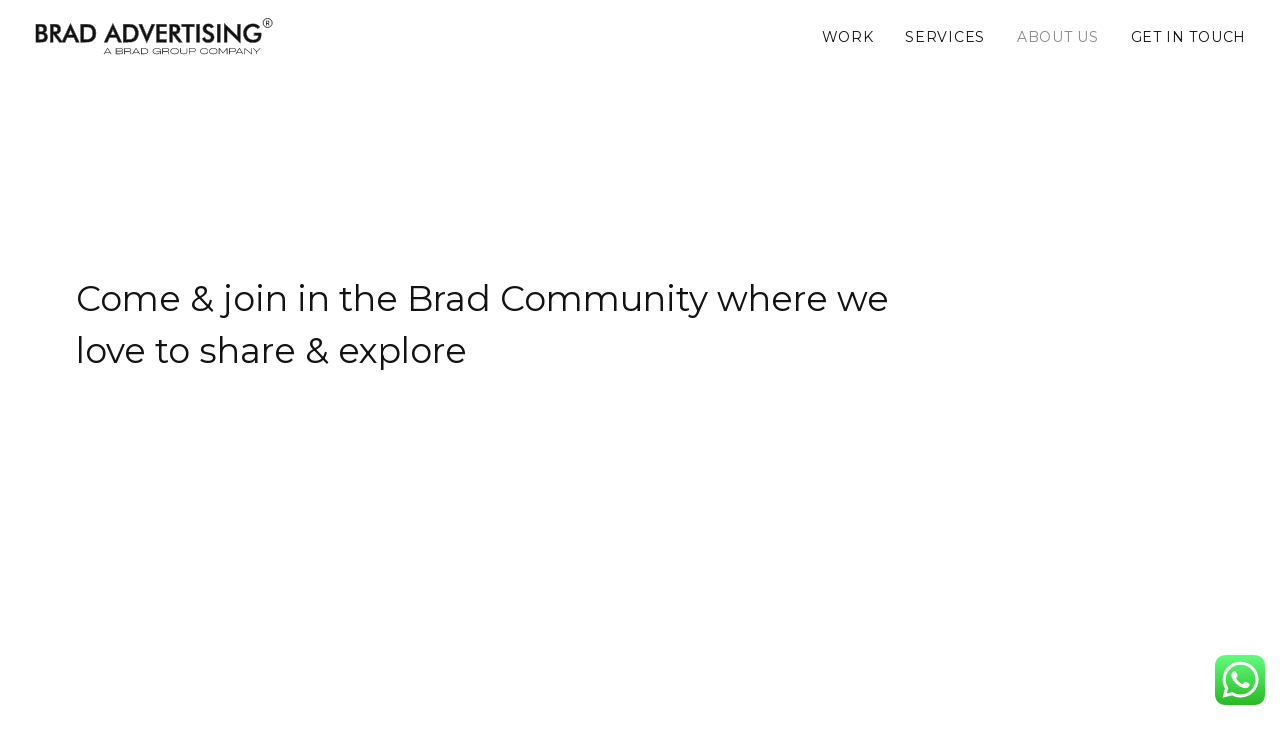

--- FILE ---
content_type: text/css
request_url: https://bradadvertising.com/wp-content/themes/brad-advertising-child/style.css?ver=1.9
body_size: 5862
content:
/*
Theme Name: Brad Advertising Custom
Description: Child theme for Brad Advertising theme
Author: Brad Advertising
Author URI: https://bradadvertising.com/
Template: brad-advertising
Version: 1.0.0
Text Domain: Brad Advertising
*/

/* -------------------------------- */
/* -------Custom CSS Start -------- */
/* -------------------------------- */

/*- slider -*/
.hm-hero {
    width: 100%;
    margin: auto;
    max-width: 1580px;
    display: flex;
    justify-content: center;
}
.hm-hero-content {
    width: 100%;
    display: flex;
    align-items: center;
    flex-direction: column;
    gap: 20px;
}
.hm-hero-content .hero-info, .hm-hero-content .carousel-holder {
    width: 100%;
}
.project-card {
    padding-right: 20px;
}
.hm-hero h1 {
    font-size: 36px;
    font-weight: 600;
    margin: 0;
}
.hm-hero .hero-btn {
    display: inline-block;
    border: 1px solid black;
    text-align: center;
    padding: 10px 25px;
    border-radius: 100px;
    text-decoration: none;
    transition: 0.3s;
    display: inline-block;
    margin-top: 25px;
}
.hm-hero a p {
    margin: 0;
    font-size: 12px;
    text-transform: uppercase;
    font-weight: 600;
    letter-spacing: 1px;
}
.hm-hero a:hover {
    background: black;
}
.hm-hero a:hover p {
    color: #fff;
}
.btn-group {
    display: flex;
    gap: 10px;
}
.project-slider .slick-dots {
    text-align: inherit;
    left: 15%;
    bottom: -35px;
}
.project-slider .slick-dots li,
.project-slider .slick-dots li button {
    width: 80px;
}
.project-slider .slick-dots li button::before {
    background: black;
    content: '';
    transition: .5s;
    border-radius: 16px;
    width: 80px;
    height: 4px;
    top: 6px;
    left: 6px;
}
@media only screen and (min-width: 768px) {
.hm-hero-content {
    flex-direction: row;
    gap: 100px;
}   
.hm-hero-content .hero-info {
    width: 48%;
}
.hm-hero-content .carousel-holder {
    width: 52%;
}
.project-slider {
    display: flex;
    transition: all 0.4s ease;
    max-width: 768px;
    margin-right: -36px;
}
.project-slider .slick-list {
    padding-left: 0px!important; // half partial
}
.hm-hero h1 {
    font-size: 60px;
}
.hm-hero p {
    font-size: 18px;
}}
@media only screen and (min-width: 1024px) {
.hm-hero-content {
    gap: 100px;
}}
@media only screen and (min-width: 1600px) {
.hm-hero-content .carousel-holder {
    overflow: hidden;
}}
@media only screen and (max-width: 767px) {
.hero-info {
    padding-inline: 36px;
}}


/*-- Futura Font use in Website --*/
@font-face {
    font-family: 'Futura Std';
    src: url('/wp-content/themes/brad-advertising-child/fonts/FuturaStd-Book.eot');
    src: url('/wp-content/themes/brad-advertising-child/fonts/FuturaStd-Book.eot?#iefix') format('embedded-opentype'),
        url('/wp-content/themes/brad-advertising-child/fonts/FuturaStd-Book.woff2') format('woff2'),
        url('/wp-content/themes/brad-advertising-child/fonts/FuturaStd-Book.woff') format('woff'),
        url('/wp-content/themes/brad-advertising-child/fonts/FuturaStd-Book.ttf') format('truetype'),
        url('/wp-content/themes/brad-advertising-child/fonts/FuturaStd-Book.svg#FuturaStd-Book') format('svg');
    font-weight: normal;
    font-style: normal;
}
body, p {
    font-weight: 400;
/*     font-family: 'Futura Std'; */
    font-family: Montserrat, Montserrat;
}

/*-- For Selection background Color --*/
::selection {
    background-color: rgba(0,0,0,0.6) !important;
}
body .menu-button-offcanvas {
    display: none !important;
}
/*-- Home Hero Section -*/
.wpb_raw_html.animated-title {
    margin-top: 0 !important;
}

/*-- Text Line Height --*/
.text-lead, .text-lead > * {
    line-height: 1.5 !important;
}

/*-- List Text Size --*/
.uncode-list ul.text-large li {
    font-size: 18px !important;
}
.icon-box-left .icon-box-content {
    padding-left: 16px !important;
}
.hide-list-icon .text-large.icons li i {
    display: none;
}

/*-- Inner pGae Header Heading Margin --*/
.inner_page_header_heading {
    margin-top: 10px !important;
}

/*-- Founder Social Icons (Home Page) --*/
.founder-social-icon a {
    margin-right: 10px;
}
.founder-social-icon a i {
    font-size: 24px;
}

/*- Partner Logo Marquee -*/
.marquee-wrapper .container{
  overflow:hidden;
}
.marquee-inner span{
  float:left;
  width:50%;
}
.marquee-wrapper .marquee-block{
  --total-marquee-items:7;
  height: 94px;
  width: calc(250px * (var(--total-marquee-items)));
  overflow: hidden;
  box-sizing: border-box;
  position: relative;
  margin: 0 auto;
/*   background:#1B2531; */
}
.marquee-inner{
  display: block;
  width: 200%;
  position: absolute;
}
.marquee-inner.to-left{
  animation: marqueeLeft 25s linear infinite;
}
.marquee-item {
  width: 230px;
  height: auto;
  display: inline-block;
  margin: 0 10px;
  float: left;
  transition: all .2s ease-out;
}
.marquee-item img {
    max-width: 100%;
}
@keyframes marqueeLeft{
  0% {
    left: 0;
  }
  100% {
    left: -100%;
  }
}


/*-- Services Section (Home)--*/
.sm-scrn-hm-service .service-col-1 .uncell {
    padding-bottom: 0;
}
.sm-scrn-hm-service .service-col-2 .uncell {
    padding-top: 0;
}
/*-- Blog Section (Home)--*/
.blog_d1 .t-entry-cat-single span {
    text-transform: uppercase !important;
    font-size: 20px !important;
    font-weight: 500 !important;
    line-height: 29px !important;
}
.blog_d1 .t-entry-cat-single span {
    position: relative;
    padding-left: 79px;
    vertical-align: middle;
}
.blog_d1 .t-entry-cat-single span::before {
    content: '';
    position: absolute;
    top: 13px;
    background: #fff;   
    left: 0;
    width: 65px;
    height: 1px;    
}
.blog_d1 .tmb-light .t-overlay-inner .btn-default {
    background: transparent !important;
    color: #fff !important;
}
.blog_d1 .tmb-light .t-overlay-inner .btn-default:not(.btn-hover-nobg):not(.icon-animated):hover {
    background: #fff !important;
    color: #000 !important;
}

/*-- Title icon bar (Common for full website) -- */
.title-icon-WHT .h4, .title-icon-BLK .h4 {
    position: relative;
    padding-left: 79px;
    vertical-align: middle;
}
.title-icon-WHT h4::before, .title-icon-BLK h4::before {
    content: '';
    position: absolute;
    top: 11px;
    left: 0;
    width: 65px;
    height: 1px;    
}
.title-icon-BLK h4::before {
    background: #000;   
}
.title-icon-WHT h4::before {
    background: #fff;   
}

/*--  Left Side custom icon for Header section (Common for full website) --*/
.cstm-left-bar-icon-BLK .h3, .cstm-left-bar-icon-WHT .h3 {
    position: relative;
    padding-left: 79px;
    vertical-align: middle;
}
.cstm-left-bar-icon-BLK h3::before, .cstm-left-bar-icon-WHT h3::before {
    content: '';
    position: absolute;
    top: 15px;
    left: 0;
    width: 65px;
    height: 1px;    
}
.cstm-left-bar-icon-BLK h3::before {
    background: #000;   
}
.cstm-left-bar-icon-WHT h3::before {
    background: #fff;   
}

/*-- Double Image - LeftSide (Shopify Expert Page) --*/
.double-image-d1-img .uncont .uncode-single-media {
    right: -18%;
}
.double-image-d1-img .column-background {
    width: 90%;
    bottom: -10%;    
    top: 18%;
}
.double-image-d1-content .uncoltable .uncell {
    padding-right: 72px !important;
}
/*-- Double Image - RightSide (Shopify Expert Page) --*/
.double-image-d2-img .uncont .uncode-single-media {
    right: 18%;
}
.double-image-d2-img .column-background {
    width: 100%;
    bottom: -10%;    
    top: 18%;
}
.double-image-d2-content .uncoltable .uncell {
    padding-left: 72px !important;
}

/*- Accordition - (Entire Site) --*/
.services-accordition .panel-title, .services-accordition-WHT .panel-title {
    font-size: 24px;
}
.services-accordition .panel.panel-default.wpb_accordion_section {
    border-color: #000;
}
.services-accordition .panel-title > a span::after {
    font-size: 22px;
    color: #000 !important;
}
.services-accordition .panel-title a {
    color: #000 !important;
}
.services-accordition .panel .panel-body, .services-accordition-WHT .panel .panel-body {
    padding: 15px 15px 36px;
}
/*- Accordition WHT - (Entire Site) --*/
.services-accordition-WHT .panel.panel-default.wpb_accordion_section {
    border-color: #fff;
}
.services-accordition-WHT .panel-title > a span::after {
    font-size: 22px;
    color: #fff !important;
}
.services-accordition-WHT .panel-title a {
    color: #fff !important;
}

/*-- Meet The Team (Team Profile) --*/
.uncode_text_column.team-profile h3:before {
    background-color: #000;
    content: '';
    display: block;
    height: 1px;
    position: absolute;
    top: 16px;
    left: -60px;
    width: 50px;
}
.uncode_text_column.team-profile p {
    margin-top: 0px;
    color: #969696;
    font-size: 17px;
}

/*-- Vertical Tabs - (Services Inner Page) --*/
.vertical_tab .vertical-tab-menu {
    width: 48%;
}
.vertical_tab .vertical-tab-contents {
    width: 52%;
}
.vertical_tab.uncode-tabs .tab-content .tab-pane {
    padding-top: 0;
}
.vertical_tab .vertical-tab-menu .nav-tabs, .vertical_tab .tab-content.vertical {
    border: none;
}
.vertical_tab .vertical-tab-menu li {
    font-size: 30px;
}
.vertical_tab .tabs-left > li > a {
    position: relative;
    padding: 15px 10px 15px 0;
    border: none;
}
.vertical_tab .tabs-left > li.active > a {
    padding: 15px 10px 15px 0;
    border: none;
}
.vertical_tab .tabs-left > li > a span {
    position: relative;
    color: rgba(0,0,0,0.6);
}
.vertical_tab .tabs-left > li.active > a span, .vertical_tab .tabs-left > li > a span:hover, .service-faq-accordion .panel-group .panel-heading .panel-title.active span, .service-faq-accordion .panel-group .panel-heading .panel-title a:hover span, .service-faq-accordion .panel-group .panel-heading .panel-title a:focus span, .service-faq-accordion .panel-group .panel-heading .panel-title a:focus , .service-faq-accordion .panel-group .panel-heading .panel-title.active span:after {
    color: black !important;
}
.service-faq-accordion .panel-group .panel-heading .panel-title {
    font-size: 20px;
}
.service-faq-accordion .panel-group .panel-body p {
    color: #555;
}
.vertical_tab .tabs-left > li > a span::after {
    content: "";
    position: absolute;
    bottom: -5px;
    left: 0.1em;
    height: 2px;
    width: calc(100% - 0.1em);
   -webkit-transform: scaleX(0);
    transform: scaleX(0);
    -webkit-transform-origin: left;
    transform-origin: left;
    background-color: #000;
    -webkit-transition: .3s ease;
    transition: .3s ease;
}
.vertical_tab .tabs-left > li > a span:hover::after, .vertical_tab .tabs-left > li.active > a span::after {
    -webkit-transform: scale(1);
    transform: scale(1);
}

/*-- Our Work Section (Home Page) --*/
.case-study-module .t-overlay-content .t-overlay-text.no-block-padding {
    position: relative;
    left: 50px;
    padding-top: 50px;
    padding-bottom: 50px;
    padding-left: 35px;
    padding-right: 35px !important;
    width: 35%;
    background-color: rgba(255,255,255,0.8);
}

/*-- Portfolio Page --*/
#wpcf7-f80954-p82637-o1 form input, #wpcf7-f80954-p82637-o1 form textarea {
    border-color: #000;
}

/*-----------*/
.divider-wrapper.cstm-space {
    margin-top: 5px !important;
}
.side-padding-adjustment .single-block-padding {
    padding: 36px 26px 36px 26px !important;
}

.portfolio-wrapper div[class*=sharer-].share-button .social ul li {
    font-size: 18px !important;
}
.share-button .social li.social-xing, .share-button li.social-xing:before, .share-button .social li.social-paper-plane, .share-button li.social-paper-plane:before {
    display: none !important;
    z-index: -1 !important;
}
h5.cli_messagebar_head {
    margin-top: 10px;
} 

/*-- 2 image collage section (Expertise Page) --*/
.cstm_width_40 .uncol {
    margin-right: -100px !important;
}

/*-- Brad ELLIOTT Page CSS --*/
.icon-box-left .icon-box-alignment .fa-1x, .icon-box-right .icon-box-alignment .fa-1x {
    line-height: 1.7em;
}
.uncont .text_space {
    margin-top: 5px !important;
}
.btns-row {
    position: relative;
    display: flex;
    flex-direction: row;
    justify-content: start;
    align-items: center;
    margin-top: 15px;
}

.cstm_btn_black {
    background-color: #fff;
    color: #000 !important;
    padding: 13px 31px;
    font-size: 13px;
    text-transform: uppercase;
    letter-spacing: .1em;
    font-weight: 600;
    border: 1px solid #000;
}
.cstm_btn_black:hover {
    background-color: #000;
    color: #fff !important;
    border: 1px solid #000;
}
.simple_link_row {
    display: inline-flex;
    flex-direction: row;
    margin-top: 15px;
}
a.simple_link_btn:not(:last-child) {
    margin-right: 30px;
    font-size: 18px;
}
a.simple_link_btn:hover {
    color: #000 !important;
}

/*-- Portfolio Page CSS --*/
.post-module-feature-img .tmb-content-size-11.tmb-content-lateral.tmb > .t-inside .t-entry-visual {
    width: 100% !important;
}
.portfolio-title-custom .t-entry-title.font-183616.h1 {
    margin-top: 0px;
}
.portfolio-title-custom .tmb .t-entry p.t-entry-meta span {
    font-size: 16px;
}

/*-- Portfolio Page Related Work Slider Control --*/
.owl-carousel-wrapper .owl-carousel-container.single-gutter .tmb {
    padding-right: 20px !important;
}
.owl-prev .owl-nav-container, .owl-next .owl-nav-container {
    height: 60px !important;
}
.owl-prev i, .owl-next i {
    top: 20px !important;
}

/*-- Blog Post List Style --*/
.icon-box .icon-box-content ol li, .icon-box .icon-box-content p, .icon-box .icon-box-content ul li {
    font-size: 18px;
}
.icon-box .icon-box-content ol ol {
    margin-left: 40px;
}

/*-- Box Shadow effect on hover for All Pages --*/
.box_shadow_hover {
    transition: all .5s ease-out;
}
.border_top {
    border-top: 1px solid #ddd;
}
.border_left {
    border-left: 1px solid #bebebe;
}
.box_shadow_hover:hover {
    box-shadow: 0 14px 28px rgba(0,0,0,.25), 0 10px 10px rgba(0,0,0,.22);
    z-index: 2;
}

/*-- Button Underline Border --*/
a.btn_underline_black {
    border-bottom: 2px solid #000;
}
a.btn_underline_white {
    border-bottom: 2px solid #fff;
}

/*-- Image Bg Shadow (White & Black Shadow Effect) --*/
.uncode-single-media.img_bg_black_shadow_rightside {
    position: relative;
    top: -20px;
    left: -20px;
    box-shadow: 20px 20px 0px rgba(0,0,0,1);
}
.uncode-single-media.img_bg_white_shadow_rightside {
    position: relative;
    top: -20px;
    left: -20px;
    box-shadow: 20px 20px 0px rgba(255,255,255,1);
}
.uncode-single-media.img_bg_white_shadow_leftside {
    position: relative;
    top: -20px;
    left: 20px;
    box-shadow: -20px 20px 0px rgba(255,255,255,1);
}

/*-- Table - Blog Page --*/
table th {
    font-size: 18px !important;
}
table td {
    font-size: 16px !important;
}
table td, table th {
    font-weight: 400;
    line-height: 27px;
    vertical-align: baseline;
}

/*-- Top Company -=-*/
.top_company .vc_custom_heading_wrap {
    margin-top: 0 !important;
}

/*-- Accordion (Careers)--*/
.career-accordion .panel-title span {
    font-size: 24px;
}
.career-accordion .panel-body {
    padding-left: 30px;
    padding-right: 30px;
}

.career-accordion .panel-body a {
    text-decoration: underline;
    text-underline-offset: 5px;
}

/*-- Contact Us Page --*/
select.wpcf7-form-control.wpcf7-select option {
    color: #666 !important;
}
#wpcf7-f80955-p81982-o1 input[type="text"], #wpcf7-f80955-p81982-o1 input[type="select"], #wpcf7-f80955-p81982-o1 input[type="email"], #wpcf7-f80955-p81982-o1 input[type="number"], #wpcf7-f80955-p81982-o1 input[type="url"], #wpcf7-f80955-p81982-o1 p {
    font-weight: 400 !important;
}

/*-- Contact Info Bar (Contact Us) --*/
/* .uncode_text_column.contact-info-bar h4:before {
    background-color: #fff;
    content: '';
    display: block;
    height: 1px;
    position: absolute;
    top: 11px;
    left: -60px;
    width: 50px;
} */

/*-- New Footer --*/
.footer_info a {
    text-decoration: underline;
}
.footer_info a:hover {
    text-decoration: none;
}

/*-- Call button for Mobile --*/
#mobile-contact-bar-outer ul li i {
    margin-right: 0;
}
.fa-stack.fa-lg {
    border-color: #000;
}

@media only screen and (max-width: 1200px) {
/*-- Vertical Tabs - (Services Inner Page) --*/
.vertical_tab .vertical-tab-menu {
    width: 50%;
}
.vertical_tab .vertical-tab-contents {
    width: 50%;
}
.vertical_tab .vertical-tab-menu li {
    font-size: 26px;
}}

@media only screen and (max-width: 1024px) {
/*-- Meet The Team (Team Profile) --*/
.uncode_text_column.team-profile.text-lead {
    margin-left: 50px;
}
/*-- Vertical Tabs - (Services Inner Page) --*/
.vertical_tab .vertical-tab-menu li {
    font-size: 24px;
}}

@media only screen and (max-width: 980px) {
/*-- Vertical Tabs - (Services Inner Page) --*/
.vertical_tab .vertical-tab-menu li {
    font-size: 22px;
}
/*-- Box Shadow effect on hover for All Pages --*/
.border_left {
    border-left: none;
}
.xs-scrn-border {
    border-bottom: 1px solid #ddd;
}
/*-- Top Company -=-*/
.top_company .vc_custom_heading_wrap {
    margin-top: 10px !important;
}
/*-- Portfolio Single Page --*/
.xs-icon-box-row .icon-box .icon-box-content ol li, .xs-icon-box-row .icon-box .icon-box-content p, .xs-icon-box-row .icon-box .icon-box-content ul li {
    font-size: 14px;
}}

@media only screen and (max-width: 959px) {
/*-- Image WIdth - (Home Page) --*/
.md-img-w-45.uncode-single-media { 
    max-width: 65%;
}
.txt-md-rt.uncode-single-media {
   text-align: right;
   margin-left: auto;
}
.txt-md-lt.uncode-single-media {
   text-align: left;
    margin-right: auto;
}
/*-- Double Image - leftSide (Shopify Expert Page) --*/
.double-image-d1-content .uncoltable .uncell {
    padding-left: 72px !important;
    padding-right: 72px !important;
}
.double-image-d1-row .row.row-parent {
    padding-bottom: 30px;
}
.double-image-d1-row-last .row.row-parent {
    padding-top: 0;
}   
/*-- Double Image - RightSide (Shopify Expert Page) --*/
.xs-reverse-order-double-image-d2 .wpb_row {
    display: flex;
    flex-direction: column-reverse;
}
.double-image-d2-content .uncoltable .uncell {
    padding-left: 72px !important;
    padding-right: 72px !important;
    padding-top: 86px !important;
}
.double-image-d2-row .row.row-parent, .double-image-d2-row .wpb_row .wpb_column.double-image-d2-img, .double-image-d2-row .row.row-parent .uncell {
    padding-top: 0;
}
.double-image-d2-row .row.row-parent {
   padding-bottom: 0;
}

/*-- Border - (Common) --*/
.xs_border_top {
    border-top: 1px solid #bebebe;
}
/*-- Vertical Tabs - (Services Inner Page) --*/
.vertical_tab .vertical-tab-menu {
    width: 100%;
}
.vertical_tab .vertical-tab-contents {
    width: 100%;
}
.vertical_tab .vertical-tab-menu li {
    font-size: 24px;
}
.vertical_tab .vertical-tab-contents .tab-content.vertical {
    width: 80%;
    padding-left: 10px;
    padding-top: 20px;
    border-left: none;
}
/*-- Mobile Menu Navigation --*/
#menu-primary-menu .drop-menu li a {
    font-size: 16px !important;
    text-transform: capitalize;
}
.menu-smart a i.fa-dropdown.fa-angle-right {
    display: none;
}
/*-- Custom Col- 2 image collage section (Home Page) --*/
.cstm_width_40 .uncol {
    margin-right: 0px !important;
}
/*-- 2 image collage - Design-1 - Left Side Image --*/
/* .zoom-img-1-d1 .uncol {
    transform: scale(1.1);
    left: 25px !important;
}
.zoom-img-2-d1 .uncol {
    transform: scale(1.1);
    top: 30px !important;
    left: -25px !important;
} */
/* Col Reverse Ordering in same section */
.xs-reverse-order .wpb_row.row-inner {
    -ms-box-orient: horizontal;
    display: -webkit-box;
    display: -moz-box;
    display: -ms-flexbox;
    display: -moz-flex;
    display: -webkit-flex;
    display: flex;
    -webkit-flex-flow: row wrap;
    flex-flow: row wrap;
}
.xs-reverse-order .wpb_row.row-inner .wpb_column.cstm_width_40 {
    order: 1;
    width: 100%;
}
.xs-reverse-order .wpb_row.row-inner .wpb_column.zoom-img-2-d1 {
    order: 2;
    width: 50%;
}
.xs-reverse-order .wpb_row.row-inner .wpb_column.zoom-img-2-d1 .uncol {
    transform: scale(1.1);
    top: 30px !important;
    left: 25px !important;
}
.xs-reverse-order .wpb_row.row-inner .wpb_column.zoom-img-1-d1 {
    order: 3;
    width: 50%;
}
.xs-reverse-order .wpb_row.row-inner .wpb_column.zoom-img-1-d1 .uncol {
    transform: scale(1.1);
    left: -25px !important;
}
/*-- 2 image collage - Design-2 - Right Side Image --*/
.zoom-img-1-d2 .uncol {
    transform: scale(1.1);
    top: 30px !important;
    left: 25px !important;
}
.zoom-img-2-d2 .uncol {
    transform: scale(1.1);
    left: -25px !important;
}
/*-- Single Portfolio (New Design) --*/ 
.portfolio-row-3 .portfolio-col-2 {
    padding-right: 30px !important;
}
.portfolio-row-4 .portfolio-col-1 {
    padding-left: 60px !important;
}
.portfolio-row-2second .portfolio-col-1 {
    padding-right: 50px !important;
}
.portfolio-row-2second .portfolio-col-2 {
    padding-left: 0 !important;
}
.portfolio-row-2second .portfolio-col-2 .images-row { 
    margin-left: -50px;
}
/*-- Column Padding Control --*/
.xs-scrn-top-padding-0 .quad-block-padding {
    padding-top: 0px;
}
.xs-scrn-bottom-padding .quad-block-padding {
    padding-bottom: 10px;
}}

@media only screen and (max-width: 768px) {
/*-- Double Image - leftSide (Shopify Expert Page) --*/
.double-image-d1-content .uncoltable .uncell {
    padding-top: 20px !important;
}
/*-- Double Image - RightSide (Shopify Expert Page) --*/
.double-image-d2-content .uncoltable .uncell {
    padding-top: 56px !important;
}
/*-- Vertical Tabs - (Services Inner Page) --*/
.vertical_tab .vertical-tab-menu li {
    font-size: 22px;
}
.vertical_tab .vertical-tab-contents .tab-content.vertical {
    width: 85%;
}
.menu-smart a {
        padding-right: 0 !important;
}
/*-- 2 image collage - Design-1 - Left Side Image --*/
.zoom-img-1-d1 .uncol {
    transform: scale(1.1);
    left: 20px !important;
}
.zoom-img-2-d1 .uncol {
    transform: scale(1.1);
    top: 30px !important;
    left: -20px !important;
}
/*-- 2 image collage - Design-2 - Right Side Image --*/
.zoom-img-1-d2 .uncol {
    transform: scale(1.1);
    top: 30px !important;
    left: 20px !important;
}
.zoom-img-2-d2 .uncol {
    transform: scale(1.1);
    left: -20px !important;
}
/*-- Our Work Section (Home Page) --*/
.case-study-module .t-overlay-content .t-overlay-text.no-block-padding {
    width: 50% !important;
}
/*-- Meet The Team (Team Profile) --*/
.uncode_text_column.team-profile.text-lead {
    margin-left: 60px;
}
/*-- Title icon bar (Common for full website) -- */
.title-icon-WHT .h4, .title-icon-BLK .h4 {
    padding-left: 70px;
}
.title-icon-WHT h4::before, .title-icon-BLK h4::before {
    width: 54px;
}
/*--  Left Side custom icon for Header section (Common for full website) --*/
.cstm-left-bar-icon-BLK .h3, .cstm-left-bar-icon-WHT .h3 {
    padding-left: 70px;
}
.cstm-left-bar-icon-BLK h3::before, .cstm-left-bar-icon-WHT h3::before {
    width: 54px;
}}

@media only screen and (max-width: 569px) {
.xs-pd-top-35 .unequal.quad-top-padding {
    padding-top: 35px;
}   
/*-- Image Width --*/
.uncode-single-media.sm-img-w-200 {
    max-width: 260px;
    width: 100%;
}
/*-- Double Image - leftSide (Shopify Expert Page) --*/
.double-image-d1-content .uncoltable .uncell {
    padding-top: 5px !important;
}
/*-- Double Image - RightSide (Shopify Expert Page) --*/
.double-image-d2-content .uncoltable .uncell {
    padding-top: 46px !important;
}
/*-- Vertical Tabs - (Services Inner Page) --*/
.vertical_tab .vertical-tab-menu li {
    font-size: 22px;
}
.vertical_tab .vertical-tab-contents .tab-content.vertical {
    width: 100%;
}
/*-- 2 image collage - Design-1 - Left Side Image --*/
.zoom-img-1-d1 .uncol {
    transform: scale(1.2);
    left: 30px !important;
}
.zoom-img-2-d1 .uncol {
    transform: scale(1.2);
    top: 30px !important;
    left: -30px !important;
}
/*-- 2 image collage - Design-2 - Right Side Image --*/
.zoom-img-1-d2 .uncol {
    transform: scale(1.2);
    top: 30px !important;
    left: 30px !important;
}
.zoom-img-2-d2 .uncol {
    transform: scale(1.2);
    left: -30px !important;
}
/*-- Our Work Section (Home Page) --*/
.case-study-module .t-overlay-content .t-overlay-text.no-block-padding {
    width: 80% !important;
}
/*-- Single Portfolio (New Design) --*/ 
.portfolio-row-2second .portfolio-col-2 {
    padding-left: 46px !important;
    padding-right: 10px !important;
}
.portfolio-row-2second .portfolio-col-2 .images-row { 
    margin-left: 0px;
}
.portfolio-row-2second .portfolio-col-1 {
    padding-right: 0px !important;
}
.portfolio-row-3 .portfolio-col-2 {
    padding-right: 36px !important;
    padding-left: 36px !important;
}
.portfolio-row-4 .portfolio-col-1 {
    padding-left: 36px !important;
    padding-right: 36px !important;
}
.portfolio-row-4 .single-bottom-padding {
    padding-bottom: 0 !important;   
}
/*-- Shopify Pages (List Design) */
.shopify_list_xs_scrn ul.text-large li {
    font-size: 14px !important;
}
.shopify_list_xs_scrn ul.text-large li i {
    display: none;
}}

@media only screen and (max-width: 480px) {
/*-- Image WIdth - (Home Page) --*/
.txt-sm-center.uncode-single-media {
   text-align: center;
    margin-right: auto;
    margin-left: auto;
}
/*-- Double Image - leftSide (Shopify Expert Page) --*/
.double-image-d1-content .uncoltable .uncell {
    padding-left: 42px !important;
    padding-right: 42px !important;
}
/*-- Double Image - RightSide (Shopify Expert Page) --*/
.double-image-d2-content .uncoltable .uncell {
    padding-left: 42px !important;
    padding-right: 42px !important;
}
/*- Accordition - (Common)  --*/
.services-accordition .panel-title, .services-accordition-WHT .panel-title  {
    font-size: 20px;
}
.services-accordition .panel-title > a span::after, .services-accordition-WHT .panel-title > a span::after {
    font-size: 18px;
}
/*-- Vertical Tabs - (Services Inner Page) --*/
.vertical_tab .tabs-left > li > a, .vertical_tab .tabs-left > li.active > a {
    padding: 8px 10px 8px 0;
}
.vertical_tab .vertical-tab-menu .nav-tabs > li > a span {
    white-space: inherit;
}
.vertical_tab .vertical-tab-contents .tab-content.vertical {
    padding-left: 0px;
}
/*-- Image Bg Shadow (White & Black Shadow Effect) --*/
.icon-box-heading h2 {
    font-size: 26px !important;
}
/*-- Box Padding Control --*/
.xs-scrn-padding-ctrl .quad-block-padding {
    padding: 54px 20px 54px 20px;
}
.xs-scrn-padding-ctrl .single-block-padding {
    padding: 36px 20px 36px 20px;
}
/*-- Footer --*/
.footer_info .heading-text h3 {
    display: block !important;
}
.footer_info .heading-text h3 a {
    word-break: break-all;
}
/*-- Cookies popup --*/
/* #cookie-law-info-bar {
    bottom: 55px !important 
} */
/*-- Contact Info Bar (Contact Us) --*/
/* .uncode_text_column.contact-info-bar h4:before {
    left: -50px;
    width: 40px;
} */
.uncode_text_column.contact-info-bar {
    margin-left: 50PX;
}}

@media only screen and (max-width: 414px) {
/*-- Vertical Tabs - (Services Inner Page) --*/
.vertical_tab .vertical-tab-menu li {
    font-size: 19px;
}
/*-- 2 image collage - Design-1 - Left Side Image --*/
.zoom-img-1-d1 .uncol {
    transform: scale(1.3);
    left: 25px !important;
}
.zoom-img-2-d1 .uncol {
    transform: scale(1.3);
    top: 30px !important;
    left: -25px !important;
}
/*-- 2 image collage - Design-2 - Right Side Image --*/
.zoom-img-1-d2 .uncol {
    transform: scale(1.3);
    top: 30px !important;
    left: 25px !important;
}
.zoom-img-2-d2 .uncol {
    transform: scale(1.3);
    left: -25px !important;
}
/*-- Footer Section --*/
.footer_info h3 span {
    font-size: 22px;
    line-height: 1.8em;
}
.uncode-vc-social.icons-lead {
    padding-left: 35px;
    margin-bottom: 10px;
}
.uncode-vc-social.footer_copyright_custom p {
    font-size: 10px;
}
/*-- Title icon bar (Common for full website) -- */
.title-icon-WHT .h4, .title-icon-BLK .h4 {
    padding-left: 60px;
}
.title-icon-WHT h4::before, .title-icon-BLK h4::before {
    width: 44px;
}
/*--  Left Side custom icon for Header section (Common for full website) --*/
.cstm-left-bar-icon-BLK .h3, .cstm-left-bar-icon-WHT .h3 {
    padding-left: 60px;
}
.cstm-left-bar-icon-BLK h3::before, .cstm-left-bar-icon-WHT h3::before {
    width: 44px;
}}

@media only screen and (max-width: 360px) {
/*-- Box Padding Control --*/
.xs-scrn-padding-ctrl .quad-block-padding {
    padding: 54px 12px 54px 12px;
}
/*-- Footer --*/
.footer_info h3 span {
    font-size: 20px;
    line-height: 1.6em;
}}

/*-- UX & Tech Page --*/
.week-badge {
    float: right;
    top: -20px;
}
.num-circle span {
    background: #fff;
    color: #000;
    border-radius: 30px;
}
.num-circle.cd1 span {
    padding: 13px 25px;
}
.num-circle.cd2 span {
    padding: 13px 23px;
}
/*- Career Vacancy Slider -*/
.vacancy-slider .t-entry .t-entry-title.title-scale {
    padding-bottom: 70px;
}


/* -------------------------------- */
/* -------- Custom CSS End -------- */
/* -------------------------------- */

--- FILE ---
content_type: image/svg+xml
request_url: https://bradadvertising.com/wp-content/uploads/2026/01/Brad-Advertising-Brad-Group-2026-wht.svg
body_size: 64764
content:
<svg width="258" height="41" viewBox="0 0 258 41" fill="none" xmlns="http://www.w3.org/2000/svg">
<mask id="path-1-outside-1_526_1636" maskUnits="userSpaceOnUse" x="1" y="5" width="245" height="23" fill="black">
<rect fill="white" x="1" y="5" width="245" height="23"/>
<path d="M5.26202 14.8986H6.45614C7.94333 14.8986 8.99311 14.6974 9.60548 14.295C10.2266 13.8838 10.5372 13.1971 10.5372 12.2348C10.5372 11.185 10.2528 10.4501 9.68421 10.0302C9.11558 9.60157 8.03956 9.38724 6.45614 9.38724H5.26202V14.8986ZM5.26202 23.3887H6.33804C7.43156 23.3887 8.24952 23.3449 8.7919 23.2575C9.33429 23.17 9.76295 23.0169 10.0779 22.7982C10.4628 22.5445 10.7602 22.2033 10.9702 21.7746C11.1802 21.346 11.2851 20.8736 11.2851 20.3574C11.2851 19.7451 11.1583 19.2114 10.9046 18.7565C10.6509 18.3016 10.2878 17.9473 9.81544 17.6936C9.518 17.5449 9.17682 17.4356 8.7919 17.3656C8.41573 17.2956 7.91271 17.2606 7.28284 17.2606H6.33804H5.26202V23.3887ZM2.20454 26V6.78904H7.04664C8.42885 6.78904 9.44801 6.8634 10.1041 7.01212C10.769 7.16083 11.3332 7.40578 11.7969 7.74696C12.3918 8.18437 12.851 8.75737 13.1747 9.46598C13.5072 10.1746 13.6734 10.9575 13.6734 11.8149C13.6734 12.8384 13.4372 13.6957 12.9648 14.3868C12.4924 15.0692 11.8056 15.5459 10.9046 15.8171C12.0243 15.9921 12.9035 16.5039 13.5422 17.3524C14.1895 18.1923 14.5132 19.2552 14.5132 20.5411C14.5132 21.3197 14.3776 22.059 14.1064 22.7588C13.8352 23.4587 13.4503 24.0535 12.9517 24.5434C12.4268 25.0771 11.775 25.4532 10.9964 25.6719C10.2179 25.8906 8.91 26 7.07289 26H2.20454ZM20.8119 14.9773H21.3761C23.0295 14.9773 24.1274 14.7849 24.6698 14.3999C25.2122 14.015 25.4834 13.3327 25.4834 12.3529C25.4834 11.2943 25.1903 10.5507 24.6042 10.1221C24.0268 9.68468 22.9508 9.46598 21.3761 9.46598H20.8119V14.9773ZM20.615 17.4049V26H17.6888V6.78904H22.0454C23.3226 6.78904 24.3111 6.87215 25.011 7.03836C25.7196 7.20458 26.3232 7.48014 26.8219 7.86506C27.4167 8.32871 27.876 8.92796 28.1997 9.66281C28.5234 10.3977 28.6852 11.2025 28.6852 12.0773C28.6852 13.617 28.3134 14.8242 27.5698 15.699C26.8262 16.5651 25.7283 17.0856 24.2761 17.2606L30.8898 26H27.3599L20.9693 17.4049H20.615ZM36.8079 18.4547H42.1618L40.1934 14.0719C40.0797 13.7919 39.9616 13.4726 39.8391 13.114C39.7167 12.7465 39.5942 12.3397 39.4717 11.8936C39.3667 12.3135 39.253 12.7072 39.1305 13.0746C39.0168 13.4333 38.8987 13.7657 38.7762 14.0719L36.8079 18.4547ZM45.4423 26L43.264 21.0529H35.6531L33.4224 26H30.1418L39.4455 6.02795L48.736 26H45.4423ZM53.67 23.1787H56.2944C57.7379 23.1787 58.8183 23.0825 59.5356 22.89C60.2617 22.6976 60.8916 22.3739 61.4252 21.919C62.1513 21.2979 62.6937 20.528 63.0524 19.6095C63.4198 18.6822 63.6035 17.6061 63.6035 16.3814C63.6035 15.1567 63.4198 14.085 63.0524 13.1664C62.6937 12.2391 62.1513 11.4649 61.4252 10.8438C60.8828 10.3889 60.2311 10.0652 59.47 9.87276C58.7177 9.68031 57.5367 9.58408 55.927 9.58408H54.7985H53.67V23.1787ZM50.5469 26V6.78904H54.7591C57.4973 6.78904 59.4219 6.92901 60.5329 7.20895C61.6527 7.48014 62.6325 7.93942 63.4723 8.58678C64.5833 9.43536 65.4231 10.5245 65.9918 11.8542C66.5691 13.1839 66.8578 14.7017 66.8578 16.4076C66.8578 18.1135 66.5691 19.627 65.9918 20.9479C65.4231 22.2602 64.5833 23.3449 63.4723 24.2023C62.6325 24.8496 61.6745 25.3133 60.5985 25.5932C59.5312 25.8644 57.8647 26 55.5989 26H54.7591H50.5469ZM82.6045 18.4547H87.9584L85.99 14.0719C85.8763 13.7919 85.7582 13.4726 85.6357 13.114C85.5133 12.7465 85.3908 12.3397 85.2683 11.8936C85.1633 12.3135 85.0496 12.7072 84.9271 13.0746C84.8134 13.4333 84.6953 13.7657 84.5728 14.0719L82.6045 18.4547ZM91.2389 26L89.0607 21.0529H81.4498L79.219 26H75.9384L85.2421 6.02795L94.5326 26H91.2389ZM99.4666 23.1787H102.091C103.534 23.1787 104.615 23.0825 105.332 22.89C106.058 22.6976 106.688 22.3739 107.222 21.919C107.948 21.2979 108.49 20.528 108.849 19.6095C109.216 18.6822 109.4 17.6061 109.4 16.3814C109.4 15.1567 109.216 14.085 108.849 13.1664C108.49 12.2391 107.948 11.4649 107.222 10.8438C106.679 10.3889 106.028 10.0652 105.267 9.87276C104.514 9.68031 103.333 9.58408 101.724 9.58408H100.595H99.4666V23.1787ZM96.3435 26V6.78904H100.556C103.294 6.78904 105.219 6.92901 106.33 7.20895C107.449 7.48014 108.429 7.93942 109.269 8.58678C110.38 9.43536 111.22 10.5245 111.788 11.8542C112.366 13.1839 112.654 14.7017 112.654 16.4076C112.654 18.1135 112.366 19.627 111.788 20.9479C111.22 22.2602 110.38 23.3449 109.269 24.2023C108.429 24.8496 107.471 25.3133 106.395 25.5932C105.328 25.8644 103.661 26 101.396 26H100.556H96.3435ZM121.866 26.748L113.297 6.78904H116.539L120.843 17.0244C121.096 17.6193 121.306 18.1704 121.473 18.6778C121.639 19.1764 121.77 19.6532 121.866 20.1081C121.98 19.627 122.124 19.1283 122.299 18.6122C122.474 18.096 122.68 17.5668 122.916 17.0244L127.207 6.78904H130.435L121.866 26.748ZM132.377 26V6.78904H143.098V9.43973H135.5V14.2556H143.098V16.9981H135.5V23.205H143.098V26H132.377ZM149.804 14.9773H150.368C152.021 14.9773 153.119 14.7849 153.661 14.3999C154.204 14.015 154.475 13.3327 154.475 12.3529C154.475 11.2943 154.182 10.5507 153.596 10.1221C153.018 9.68468 151.942 9.46598 150.368 9.46598H149.804V14.9773ZM149.607 17.4049V26H146.68V6.78904H151.037C152.314 6.78904 153.303 6.87215 154.003 7.03836C154.711 7.20458 155.315 7.48014 155.814 7.86506C156.408 8.32871 156.868 8.92796 157.191 9.66281C157.515 10.3977 157.677 11.2025 157.677 12.0773C157.677 13.617 157.305 14.8242 156.561 15.699C155.818 16.5651 154.72 17.0856 153.268 17.2606L159.881 26H156.352L149.961 17.4049H149.607ZM167.952 9.43973V26H164.828V9.43973H159.724V6.78904H173.03V9.43973H167.952ZM175.471 26V6.78904H178.594V26H175.471ZM181.979 22.1552L184.472 21.0004C184.709 21.8577 185.142 22.5139 185.772 22.9688C186.401 23.4149 187.206 23.638 188.186 23.638C189.113 23.638 189.848 23.3799 190.391 22.8638C190.942 22.3476 191.217 21.6565 191.217 20.7905C191.217 19.662 190.281 18.6559 188.409 17.7724C188.147 17.6411 187.945 17.5449 187.806 17.4837C185.688 16.4514 184.276 15.5197 183.567 14.6886C182.867 13.8488 182.517 12.8253 182.517 11.618C182.517 10.0521 183.047 8.78362 184.105 7.81257C185.172 6.84153 186.568 6.356 188.291 6.356C189.708 6.356 190.894 6.63157 191.847 7.18271C192.801 7.72509 193.461 8.50805 193.829 9.53159L191.388 10.7913C191.003 10.1877 190.579 9.74592 190.115 9.46598C189.66 9.18603 189.135 9.04606 188.54 9.04606C187.701 9.04606 187.031 9.26477 186.533 9.70218C186.043 10.1396 185.798 10.7257 185.798 11.4606C185.798 12.6153 186.883 13.6913 189.052 14.6886C189.218 14.7674 189.35 14.8286 189.446 14.8723C191.344 15.7472 192.648 16.6045 193.356 17.4443C194.065 18.2754 194.419 19.3164 194.419 20.5674C194.419 22.387 193.846 23.8348 192.7 24.9109C191.554 25.9781 190.006 26.5118 188.055 26.5118C186.419 26.5118 185.076 26.1356 184.026 25.3833C182.985 24.6309 182.303 23.5549 181.979 22.1552ZM197.883 26V6.78904H201.007V26H197.883ZM205.494 26V6.02795L217.698 17.7724C218.03 18.1048 218.367 18.4591 218.708 18.8353C219.05 19.2114 219.408 19.6357 219.784 20.1081V6.78904H222.671V26.748L210.218 14.7936C209.886 14.4699 209.562 14.1287 209.247 13.7701C208.941 13.4114 208.648 13.0352 208.368 12.6416V26H205.494ZM237.736 16.1583H245.347C245.347 16.2895 245.351 16.4733 245.36 16.7095C245.386 17.3306 245.399 17.7505 245.399 17.9692C245.399 20.6724 244.625 22.7719 243.076 24.2679C241.528 25.7638 239.345 26.5118 236.528 26.5118C234.954 26.5118 233.55 26.2799 232.316 25.8163C231.083 25.3526 230.002 24.6528 229.075 23.7167C228.165 22.7894 227.465 21.7003 226.975 20.4493C226.494 19.1983 226.254 17.8598 226.254 16.4339C226.254 14.9817 226.499 13.6432 226.989 12.4185C227.487 11.1937 228.222 10.1133 229.193 9.17729C230.129 8.25873 231.227 7.55888 232.487 7.07773C233.746 6.59658 235.094 6.356 236.528 6.356C238.042 6.356 239.393 6.63157 240.583 7.18271C241.782 7.73384 242.849 8.57804 243.785 9.7153L241.502 11.4343C240.854 10.682 240.124 10.1221 239.31 9.75466C238.497 9.38724 237.587 9.20353 236.581 9.20353C234.499 9.20353 232.797 9.87276 231.476 11.2112C230.164 12.541 229.508 14.2731 229.508 16.4076C229.508 18.5772 230.164 20.3399 231.476 21.6959C232.797 23.0431 234.508 23.7167 236.607 23.7167C238.392 23.7167 239.796 23.3012 240.819 22.4701C241.843 21.639 242.355 20.5062 242.355 19.0715V18.7959H237.736V16.1583Z"/>
</mask>
<path d="M5.26202 14.8986H6.45614C7.94333 14.8986 8.99311 14.6974 9.60548 14.295C10.2266 13.8838 10.5372 13.1971 10.5372 12.2348C10.5372 11.185 10.2528 10.4501 9.68421 10.0302C9.11558 9.60157 8.03956 9.38724 6.45614 9.38724H5.26202V14.8986ZM5.26202 23.3887H6.33804C7.43156 23.3887 8.24952 23.3449 8.7919 23.2575C9.33429 23.17 9.76295 23.0169 10.0779 22.7982C10.4628 22.5445 10.7602 22.2033 10.9702 21.7746C11.1802 21.346 11.2851 20.8736 11.2851 20.3574C11.2851 19.7451 11.1583 19.2114 10.9046 18.7565C10.6509 18.3016 10.2878 17.9473 9.81544 17.6936C9.518 17.5449 9.17682 17.4356 8.7919 17.3656C8.41573 17.2956 7.91271 17.2606 7.28284 17.2606H6.33804H5.26202V23.3887ZM2.20454 26V6.78904H7.04664C8.42885 6.78904 9.44801 6.8634 10.1041 7.01212C10.769 7.16083 11.3332 7.40578 11.7969 7.74696C12.3918 8.18437 12.851 8.75737 13.1747 9.46598C13.5072 10.1746 13.6734 10.9575 13.6734 11.8149C13.6734 12.8384 13.4372 13.6957 12.9648 14.3868C12.4924 15.0692 11.8056 15.5459 10.9046 15.8171C12.0243 15.9921 12.9035 16.5039 13.5422 17.3524C14.1895 18.1923 14.5132 19.2552 14.5132 20.5411C14.5132 21.3197 14.3776 22.059 14.1064 22.7588C13.8352 23.4587 13.4503 24.0535 12.9517 24.5434C12.4268 25.0771 11.775 25.4532 10.9964 25.6719C10.2179 25.8906 8.91 26 7.07289 26H2.20454ZM20.8119 14.9773H21.3761C23.0295 14.9773 24.1274 14.7849 24.6698 14.3999C25.2122 14.015 25.4834 13.3327 25.4834 12.3529C25.4834 11.2943 25.1903 10.5507 24.6042 10.1221C24.0268 9.68468 22.9508 9.46598 21.3761 9.46598H20.8119V14.9773ZM20.615 17.4049V26H17.6888V6.78904H22.0454C23.3226 6.78904 24.3111 6.87215 25.011 7.03836C25.7196 7.20458 26.3232 7.48014 26.8219 7.86506C27.4167 8.32871 27.876 8.92796 28.1997 9.66281C28.5234 10.3977 28.6852 11.2025 28.6852 12.0773C28.6852 13.617 28.3134 14.8242 27.5698 15.699C26.8262 16.5651 25.7283 17.0856 24.2761 17.2606L30.8898 26H27.3599L20.9693 17.4049H20.615ZM36.8079 18.4547H42.1618L40.1934 14.0719C40.0797 13.7919 39.9616 13.4726 39.8391 13.114C39.7167 12.7465 39.5942 12.3397 39.4717 11.8936C39.3667 12.3135 39.253 12.7072 39.1305 13.0746C39.0168 13.4333 38.8987 13.7657 38.7762 14.0719L36.8079 18.4547ZM45.4423 26L43.264 21.0529H35.6531L33.4224 26H30.1418L39.4455 6.02795L48.736 26H45.4423ZM53.67 23.1787H56.2944C57.7379 23.1787 58.8183 23.0825 59.5356 22.89C60.2617 22.6976 60.8916 22.3739 61.4252 21.919C62.1513 21.2979 62.6937 20.528 63.0524 19.6095C63.4198 18.6822 63.6035 17.6061 63.6035 16.3814C63.6035 15.1567 63.4198 14.085 63.0524 13.1664C62.6937 12.2391 62.1513 11.4649 61.4252 10.8438C60.8828 10.3889 60.2311 10.0652 59.47 9.87276C58.7177 9.68031 57.5367 9.58408 55.927 9.58408H54.7985H53.67V23.1787ZM50.5469 26V6.78904H54.7591C57.4973 6.78904 59.4219 6.92901 60.5329 7.20895C61.6527 7.48014 62.6325 7.93942 63.4723 8.58678C64.5833 9.43536 65.4231 10.5245 65.9918 11.8542C66.5691 13.1839 66.8578 14.7017 66.8578 16.4076C66.8578 18.1135 66.5691 19.627 65.9918 20.9479C65.4231 22.2602 64.5833 23.3449 63.4723 24.2023C62.6325 24.8496 61.6745 25.3133 60.5985 25.5932C59.5312 25.8644 57.8647 26 55.5989 26H54.7591H50.5469ZM82.6045 18.4547H87.9584L85.99 14.0719C85.8763 13.7919 85.7582 13.4726 85.6357 13.114C85.5133 12.7465 85.3908 12.3397 85.2683 11.8936C85.1633 12.3135 85.0496 12.7072 84.9271 13.0746C84.8134 13.4333 84.6953 13.7657 84.5728 14.0719L82.6045 18.4547ZM91.2389 26L89.0607 21.0529H81.4498L79.219 26H75.9384L85.2421 6.02795L94.5326 26H91.2389ZM99.4666 23.1787H102.091C103.534 23.1787 104.615 23.0825 105.332 22.89C106.058 22.6976 106.688 22.3739 107.222 21.919C107.948 21.2979 108.49 20.528 108.849 19.6095C109.216 18.6822 109.4 17.6061 109.4 16.3814C109.4 15.1567 109.216 14.085 108.849 13.1664C108.49 12.2391 107.948 11.4649 107.222 10.8438C106.679 10.3889 106.028 10.0652 105.267 9.87276C104.514 9.68031 103.333 9.58408 101.724 9.58408H100.595H99.4666V23.1787ZM96.3435 26V6.78904H100.556C103.294 6.78904 105.219 6.92901 106.33 7.20895C107.449 7.48014 108.429 7.93942 109.269 8.58678C110.38 9.43536 111.22 10.5245 111.788 11.8542C112.366 13.1839 112.654 14.7017 112.654 16.4076C112.654 18.1135 112.366 19.627 111.788 20.9479C111.22 22.2602 110.38 23.3449 109.269 24.2023C108.429 24.8496 107.471 25.3133 106.395 25.5932C105.328 25.8644 103.661 26 101.396 26H100.556H96.3435ZM121.866 26.748L113.297 6.78904H116.539L120.843 17.0244C121.096 17.6193 121.306 18.1704 121.473 18.6778C121.639 19.1764 121.77 19.6532 121.866 20.1081C121.98 19.627 122.124 19.1283 122.299 18.6122C122.474 18.096 122.68 17.5668 122.916 17.0244L127.207 6.78904H130.435L121.866 26.748ZM132.377 26V6.78904H143.098V9.43973H135.5V14.2556H143.098V16.9981H135.5V23.205H143.098V26H132.377ZM149.804 14.9773H150.368C152.021 14.9773 153.119 14.7849 153.661 14.3999C154.204 14.015 154.475 13.3327 154.475 12.3529C154.475 11.2943 154.182 10.5507 153.596 10.1221C153.018 9.68468 151.942 9.46598 150.368 9.46598H149.804V14.9773ZM149.607 17.4049V26H146.68V6.78904H151.037C152.314 6.78904 153.303 6.87215 154.003 7.03836C154.711 7.20458 155.315 7.48014 155.814 7.86506C156.408 8.32871 156.868 8.92796 157.191 9.66281C157.515 10.3977 157.677 11.2025 157.677 12.0773C157.677 13.617 157.305 14.8242 156.561 15.699C155.818 16.5651 154.72 17.0856 153.268 17.2606L159.881 26H156.352L149.961 17.4049H149.607ZM167.952 9.43973V26H164.828V9.43973H159.724V6.78904H173.03V9.43973H167.952ZM175.471 26V6.78904H178.594V26H175.471ZM181.979 22.1552L184.472 21.0004C184.709 21.8577 185.142 22.5139 185.772 22.9688C186.401 23.4149 187.206 23.638 188.186 23.638C189.113 23.638 189.848 23.3799 190.391 22.8638C190.942 22.3476 191.217 21.6565 191.217 20.7905C191.217 19.662 190.281 18.6559 188.409 17.7724C188.147 17.6411 187.945 17.5449 187.806 17.4837C185.688 16.4514 184.276 15.5197 183.567 14.6886C182.867 13.8488 182.517 12.8253 182.517 11.618C182.517 10.0521 183.047 8.78362 184.105 7.81257C185.172 6.84153 186.568 6.356 188.291 6.356C189.708 6.356 190.894 6.63157 191.847 7.18271C192.801 7.72509 193.461 8.50805 193.829 9.53159L191.388 10.7913C191.003 10.1877 190.579 9.74592 190.115 9.46598C189.66 9.18603 189.135 9.04606 188.54 9.04606C187.701 9.04606 187.031 9.26477 186.533 9.70218C186.043 10.1396 185.798 10.7257 185.798 11.4606C185.798 12.6153 186.883 13.6913 189.052 14.6886C189.218 14.7674 189.35 14.8286 189.446 14.8723C191.344 15.7472 192.648 16.6045 193.356 17.4443C194.065 18.2754 194.419 19.3164 194.419 20.5674C194.419 22.387 193.846 23.8348 192.7 24.9109C191.554 25.9781 190.006 26.5118 188.055 26.5118C186.419 26.5118 185.076 26.1356 184.026 25.3833C182.985 24.6309 182.303 23.5549 181.979 22.1552ZM197.883 26V6.78904H201.007V26H197.883ZM205.494 26V6.02795L217.698 17.7724C218.03 18.1048 218.367 18.4591 218.708 18.8353C219.05 19.2114 219.408 19.6357 219.784 20.1081V6.78904H222.671V26.748L210.218 14.7936C209.886 14.4699 209.562 14.1287 209.247 13.7701C208.941 13.4114 208.648 13.0352 208.368 12.6416V26H205.494ZM237.736 16.1583H245.347C245.347 16.2895 245.351 16.4733 245.36 16.7095C245.386 17.3306 245.399 17.7505 245.399 17.9692C245.399 20.6724 244.625 22.7719 243.076 24.2679C241.528 25.7638 239.345 26.5118 236.528 26.5118C234.954 26.5118 233.55 26.2799 232.316 25.8163C231.083 25.3526 230.002 24.6528 229.075 23.7167C228.165 22.7894 227.465 21.7003 226.975 20.4493C226.494 19.1983 226.254 17.8598 226.254 16.4339C226.254 14.9817 226.499 13.6432 226.989 12.4185C227.487 11.1937 228.222 10.1133 229.193 9.17729C230.129 8.25873 231.227 7.55888 232.487 7.07773C233.746 6.59658 235.094 6.356 236.528 6.356C238.042 6.356 239.393 6.63157 240.583 7.18271C241.782 7.73384 242.849 8.57804 243.785 9.7153L241.502 11.4343C240.854 10.682 240.124 10.1221 239.31 9.75466C238.497 9.38724 237.587 9.20353 236.581 9.20353C234.499 9.20353 232.797 9.87276 231.476 11.2112C230.164 12.541 229.508 14.2731 229.508 16.4076C229.508 18.5772 230.164 20.3399 231.476 21.6959C232.797 23.0431 234.508 23.7167 236.607 23.7167C238.392 23.7167 239.796 23.3012 240.819 22.4701C241.843 21.639 242.355 20.5062 242.355 19.0715V18.7959H237.736V16.1583Z" fill="white"/>
<path d="M5.26202 14.8986H4.95792V15.2027H5.26202V14.8986ZM9.60548 14.295L9.77248 14.5491L9.77334 14.5485L9.60548 14.295ZM9.68421 10.0302L9.50115 10.2731L9.50357 10.2749L9.68421 10.0302ZM5.26202 9.38724V9.08315H4.95792V9.38724H5.26202ZM5.26202 23.3887H4.95792V23.6928H5.26202V23.3887ZM10.0779 22.7982L9.91049 22.5442L9.90443 22.5484L10.0779 22.7982ZM9.81544 17.6936L9.95937 17.4256L9.95143 17.4216L9.81544 17.6936ZM8.7919 17.3656L8.73628 17.6645L8.7375 17.6648L8.7919 17.3656ZM5.26202 17.2606V16.9565H4.95792V17.2606H5.26202ZM2.20454 26H1.90044V26.3041H2.20454V26ZM2.20454 6.78904V6.48494H1.90044V6.78904H2.20454ZM10.1041 7.01212L10.0369 7.30869L10.0377 7.30888L10.1041 7.01212ZM11.7969 7.74696L11.6167 7.99189L11.6168 7.99195L11.7969 7.74696ZM13.1747 9.46597L12.8981 9.59233L12.8994 9.59513L13.1747 9.46597ZM12.9648 14.3868L13.2148 14.5599L13.2158 14.5584L12.9648 14.3868ZM10.9046 15.8171L10.8169 15.5259L10.8576 16.1176L10.9046 15.8171ZM13.5422 17.3524L13.2992 17.5353L13.3013 17.5381L13.5422 17.3524ZM14.1064 22.7588L13.8229 22.6489L14.1064 22.7588ZM12.9517 24.5434L12.7385 24.3265L12.7349 24.3302L12.9517 24.5434ZM10.9964 25.6719L11.0787 25.9647L10.9964 25.6719ZM5.26202 14.8986V15.2027H6.45614V14.8986V14.5945H5.26202V14.8986ZM6.45614 14.8986V15.2027C7.95262 15.2027 9.0808 15.0036 9.77248 14.5491L9.60548 14.295L9.43848 14.0408C8.90542 14.3911 7.93404 14.5945 6.45614 14.5945V14.8986ZM9.60548 14.295L9.77334 14.5485C10.5041 14.0648 10.8413 13.2657 10.8413 12.2348H10.5372H10.2331C10.2331 13.1285 9.94914 13.7028 9.43762 14.0414L9.60548 14.295ZM10.5372 12.2348H10.8413C10.8413 11.1373 10.5435 10.2867 9.86486 9.78561L9.68421 10.0302L9.50357 10.2749C9.96223 10.6136 10.2331 11.2326 10.2331 12.2348H10.5372ZM9.68421 10.0302L9.86727 9.78741C9.53201 9.53467 9.07108 9.36149 8.51013 9.24975C7.94606 9.1374 7.25985 9.08315 6.45614 9.08315V9.38724V9.69134C7.23585 9.69134 7.87937 9.74425 8.39132 9.84622C8.90639 9.94882 9.26779 10.0971 9.50116 10.2731L9.68421 10.0302ZM6.45614 9.38724V9.08315H5.26202V9.38724V9.69134H6.45614V9.38724ZM5.26202 9.38724H4.95792V14.8986H5.26202H5.56611V9.38724H5.26202ZM5.26202 23.3887V23.6928H6.33804V23.3887V23.0846H5.26202V23.3887ZM6.33804 23.3887V23.6928C7.4352 23.6928 8.27304 23.6492 8.84032 23.5577L8.7919 23.2575L8.74348 22.9572C8.226 23.0407 7.42792 23.0846 6.33804 23.0846V23.3887ZM8.7919 23.2575L8.84032 23.5577C9.40957 23.4659 9.88645 23.3013 10.2513 23.0479L10.0779 22.7982L9.90443 22.5484C9.63945 22.7324 9.25901 22.8741 8.74348 22.9572L8.7919 23.2575ZM10.0779 22.7982L10.2452 23.0521C10.6771 22.7674 11.0103 22.384 11.2433 21.9084L10.9702 21.7746L10.6971 21.6409C10.5101 22.0226 10.2485 22.3215 9.91053 22.5443L10.0779 22.7982ZM10.9702 21.7746L11.2433 21.9084C11.4753 21.4348 11.5892 20.9161 11.5892 20.3574H11.2851H10.981C10.981 20.8311 10.885 21.2572 10.6971 21.6409L10.9702 21.7746ZM11.2851 20.3574H11.5892C11.5892 19.7024 11.4532 19.116 11.1702 18.6084L10.9046 18.7565L10.639 18.9046C10.8633 19.3069 10.981 19.7878 10.981 20.3574H11.2851ZM10.9046 18.7565L11.1702 18.6084C10.8873 18.1012 10.4813 17.706 9.95931 17.4257L9.81544 17.6936L9.67156 17.9615C10.0944 18.1886 10.4145 18.502 10.639 18.9046L10.9046 18.7565ZM9.81544 17.6936L9.95143 17.4216C9.62415 17.258 9.25471 17.1406 8.8463 17.0664L8.7919 17.3656L8.7375 17.6648C9.09893 17.7305 9.41185 17.8318 9.67944 17.9656L9.81544 17.6936ZM8.7919 17.3656L8.84752 17.0666C8.4451 16.9917 7.92108 16.9565 7.28284 16.9565V17.2606V17.5647C7.90434 17.5647 8.38637 17.5994 8.73628 17.6645L8.7919 17.3656ZM7.28284 17.2606V16.9565H6.33804V17.2606V17.5647H7.28284V17.2606ZM6.33804 17.2606V16.9565H5.26202V17.2606V17.5647H6.33804V17.2606ZM5.26202 17.2606H4.95792V23.3887H5.26202H5.56611V17.2606H5.26202ZM2.20454 26H2.50863V6.78904H2.20454H1.90044V26H2.20454ZM2.20454 6.78904V7.09313H7.04664V6.78904V6.48494H2.20454V6.78904ZM7.04664 6.78904V7.09313C8.42471 7.09313 9.41556 7.16785 10.0369 7.30869L10.1041 7.01212L10.1713 6.71554C9.48047 6.55894 8.433 6.48494 7.04664 6.48494V6.78904ZM10.1041 7.01212L10.0377 7.30888C10.6689 7.45006 11.1926 7.67985 11.6167 7.99189L11.7969 7.74696L11.9771 7.50203C11.4739 7.13172 10.8691 6.87161 10.1705 6.71535L10.1041 7.01212ZM11.7969 7.74696L11.6168 7.99195C12.1676 8.39697 12.5947 8.92816 12.8981 9.59233L13.1747 9.46597L13.4513 9.33963C13.1074 8.58659 12.616 7.97177 11.977 7.50197L11.7969 7.74696ZM13.1747 9.46597L12.8994 9.59513C13.2111 10.2596 13.3693 10.9979 13.3693 11.8149H13.6734H13.9775C13.9775 10.9172 13.8032 10.0896 13.45 9.33682L13.1747 9.46597ZM13.6734 11.8149H13.3693C13.3693 12.7909 13.1445 13.585 12.7137 14.2152L12.9648 14.3868L13.2158 14.5584C13.7298 13.8065 13.9775 12.8858 13.9775 11.8149H13.6734ZM12.9648 14.3868L12.7148 14.2137C12.2867 14.832 11.6614 15.2718 10.8169 15.5259L10.9046 15.8171L10.9922 16.1083C11.9499 15.8201 12.698 15.3064 13.2148 14.5599L12.9648 14.3868ZM10.9046 15.8171L10.8576 16.1176C11.905 16.2812 12.7115 16.7545 13.2992 17.5353L13.5422 17.3524L13.7851 17.1696C13.0955 16.2533 12.1437 15.703 10.9515 15.5167L10.9046 15.8171ZM13.5422 17.3524L13.3013 17.5381C13.8995 18.3141 14.2091 19.3076 14.2091 20.5411H14.5132H14.8173C14.8173 19.2027 14.4795 18.0704 13.783 17.1668L13.5422 17.3524ZM14.5132 20.5411H14.2091C14.2091 21.2836 14.08 21.9854 13.8229 22.6489L14.1064 22.7588L14.39 22.8687C14.6752 22.1325 14.8173 21.3559 14.8173 20.5411H14.5132ZM14.1064 22.7588L13.8229 22.6489C13.5661 23.3115 13.2041 23.8691 12.7385 24.3265L12.9517 24.5434L13.1648 24.7604C13.6965 24.238 14.1043 23.6058 14.39 22.8687L14.1064 22.7588ZM12.9517 24.5434L12.7349 24.3302C12.2501 24.823 11.646 25.1736 10.9142 25.3792L10.9964 25.6719L11.0787 25.9647C11.904 25.7329 12.6034 25.3311 13.1684 24.7567L12.9517 24.5434ZM10.9964 25.6719L10.9142 25.3792C10.1794 25.5856 8.90834 25.6959 7.07289 25.6959V26V26.3041C8.91166 26.3041 10.2563 26.1957 11.0787 25.9647L10.9964 25.6719ZM7.07289 26V25.6959H2.20454V26V26.3041H7.07289V26ZM20.8119 14.9773H20.5078V15.2814H20.8119V14.9773ZM24.6042 10.1221L24.4205 10.3645L24.4247 10.3675L24.6042 10.1221ZM20.8119 9.46597V9.16188H20.5078V9.46597H20.8119ZM20.615 17.4049V17.1008H20.3109V17.4049H20.615ZM20.615 26V26.3041H20.9191V26H20.615ZM17.6888 26H17.3847V26.3041H17.6888V26ZM17.6888 6.78904V6.48494H17.3847V6.78904H17.6888ZM25.011 7.03836L24.9407 7.33423L24.9415 7.33442L25.011 7.03836ZM26.8219 7.86506L27.0088 7.62521L27.0077 7.62434L26.8219 7.86506ZM27.5698 15.699L27.8006 15.8971L27.8015 15.896L27.5698 15.699ZM24.2761 17.2606L24.2398 16.9587L23.7142 17.022L24.0337 17.4441L24.2761 17.2606ZM30.8898 26V26.3041H31.5012L31.1322 25.8165L30.8898 26ZM27.3599 26L27.1158 26.1814L27.207 26.3041H27.3599V26ZM20.9693 17.4049L21.2134 17.2235L21.1222 17.1008H20.9693V17.4049ZM20.8119 14.9773V15.2814H21.3761V14.9773V14.6732H20.8119V14.9773ZM21.3761 14.9773V15.2814C22.2129 15.2814 22.9197 15.2328 23.4921 15.1325C24.0593 15.0331 24.5209 14.8785 24.8458 14.6479L24.6698 14.3999L24.4938 14.1519C24.2763 14.3063 23.9178 14.4404 23.3871 14.5334C22.8616 14.6256 22.1928 14.6732 21.3761 14.6732V14.9773ZM24.6698 14.3999L24.8458 14.6479C25.5017 14.1825 25.7875 13.382 25.7875 12.3529H25.4834H25.1793C25.1793 13.2833 24.9227 13.8476 24.4938 14.1519L24.6698 14.3999ZM25.4834 12.3529H25.7875C25.7875 11.2441 25.4795 10.3855 24.7837 9.87663L24.6042 10.1221L24.4247 10.3675C24.9012 10.716 25.1793 11.3446 25.1793 12.3529H25.4834ZM24.6042 10.1221L24.7878 9.8797C24.4489 9.62295 23.9864 9.44617 23.4247 9.332C22.8602 9.21727 22.1758 9.16188 21.3761 9.16188V9.46597V9.77007C22.1511 9.77007 22.792 9.82403 23.3036 9.92801C23.8179 10.0325 24.1821 10.1838 24.4206 10.3645L24.6042 10.1221ZM21.3761 9.46597V9.16188H20.8119V9.46597V9.77007H21.3761V9.46597ZM20.8119 9.46597H20.5078V14.9773H20.8119H21.116V9.46597H20.8119ZM20.615 17.4049H20.3109V26H20.615H20.9191V17.4049H20.615ZM20.615 26V25.6959H17.6888V26V26.3041H20.615V26ZM17.6888 26H17.9929V6.78904H17.6888H17.3847V26H17.6888ZM17.6888 6.78904V7.09313H22.0454V6.78904V6.48494H17.6888V6.78904ZM22.0454 6.78904V7.09313C23.3142 7.09313 24.2751 7.17613 24.9407 7.33422L25.011 7.03836L25.0813 6.7425C24.3472 6.56816 23.331 6.48494 22.0454 6.48494V6.78904ZM25.011 7.03836L24.9415 7.33442C25.6144 7.49225 26.1767 7.75123 26.636 8.10578L26.8219 7.86506L27.0077 7.62434C26.4697 7.20906 25.8248 6.9169 25.0804 6.7423L25.011 7.03836ZM26.8219 7.86506L26.6349 8.10491C27.1876 8.53563 27.6167 9.09352 27.9214 9.78539L28.1997 9.66281L28.478 9.54023C28.1354 8.76241 27.6459 8.12179 27.0088 7.62521L26.8219 7.86506ZM28.1997 9.66281L27.9214 9.78539C28.2266 10.4783 28.3811 11.2409 28.3811 12.0773H28.6852H28.9893C28.9893 11.1641 28.8202 10.317 28.478 9.54023L28.1997 9.66281ZM28.6852 12.0773H28.3811C28.3811 13.5696 28.0211 14.6986 27.3381 15.5021L27.5698 15.699L27.8015 15.896C28.6057 14.9499 28.9893 13.6644 28.9893 12.0773H28.6852ZM27.5698 15.699L27.3391 15.5009C26.6578 16.2945 25.6384 16.7902 24.2398 16.9587L24.2761 17.2606L24.3125 17.5625C25.8182 17.3811 26.9947 16.8357 27.8006 15.8971L27.5698 15.699ZM24.2761 17.2606L24.0337 17.4441L30.6473 26.1835L30.8898 26L31.1322 25.8165L24.5186 17.0771L24.2761 17.2606ZM30.8898 26V25.6959H27.3599V26V26.3041H30.8898V26ZM27.3599 26L27.6039 25.8186L21.2134 17.2235L20.9693 17.4049L20.7253 17.5864L27.1158 26.1814L27.3599 26ZM20.9693 17.4049V17.1008H20.615V17.4049V17.709H20.9693V17.4049ZM36.8079 18.4547L36.5305 18.3301L36.338 18.7588H36.8079V18.4547ZM42.1618 18.4547V18.7588H42.6317L42.4392 18.3301L42.1618 18.4547ZM40.1934 14.0719L39.9115 14.1864L39.916 14.1965L40.1934 14.0719ZM39.8391 13.114L39.5506 13.2101L39.5513 13.2122L39.8391 13.114ZM39.4717 11.8936L39.7649 11.8131L39.458 10.6948L39.1767 11.8198L39.4717 11.8936ZM39.1305 13.0746L38.842 12.9784L38.8407 12.9827L39.1305 13.0746ZM38.7762 14.0719L39.0539 14.1966L39.0586 14.1848L38.7762 14.0719ZM45.4423 26L45.164 26.1225L45.244 26.3041H45.4423V26ZM43.264 21.0529L43.5423 20.9304L43.4624 20.7488H43.264V21.0529ZM35.6531 21.0529V20.7488H35.4567L35.3759 20.9279L35.6531 21.0529ZM33.4224 26V26.3041H33.6188L33.6996 26.125L33.4224 26ZM30.1418 26L29.8661 25.8716L29.6647 26.3041H30.1418V26ZM39.4455 6.02795L39.7212 5.89969L39.4457 5.30738L39.1698 5.89954L39.4455 6.02795ZM48.736 26V26.3041H49.2129L49.0117 25.8717L48.736 26ZM36.8079 18.4547V18.7588H42.1618V18.4547V18.1506H36.8079V18.4547ZM42.1618 18.4547L42.4392 18.3301L40.4708 13.9473L40.1934 14.0719L39.916 14.1965L41.8844 18.5793L42.1618 18.4547ZM40.1934 14.0719L40.4752 13.9574C40.3641 13.684 40.248 13.3702 40.1269 13.0157L39.8391 13.114L39.5513 13.2122C39.6752 13.5751 39.7953 13.8999 39.9117 14.1863L40.1934 14.0719ZM39.8391 13.114L40.1276 13.0178C40.0072 12.6564 39.8862 12.255 39.7649 11.8131L39.4717 11.8936L39.1785 11.9741C39.3021 12.4245 39.4261 12.8366 39.5506 13.2101L39.8391 13.114ZM39.4717 11.8936L39.1767 11.8198C39.0734 12.2331 38.9618 12.6192 38.842 12.9784L39.1305 13.0746L39.419 13.1708C39.5442 12.7952 39.6601 12.3939 39.7667 11.9673L39.4717 11.8936ZM39.1305 13.0746L38.8407 12.9827C38.7289 13.3352 38.6132 13.6606 38.4939 13.9589L38.7762 14.0719L39.0586 14.1848C39.1842 13.8708 39.3047 13.5313 39.4204 13.1665L39.1305 13.0746ZM38.7762 14.0719L38.4988 13.9473L36.5305 18.3301L36.8079 18.4547L37.0853 18.5793L39.0536 14.1965L38.7762 14.0719ZM45.4423 26L45.7206 25.8775L43.5423 20.9304L43.264 21.0529L42.9857 21.1755L45.164 26.1225L45.4423 26ZM43.264 21.0529V20.7488H35.6531V21.0529V21.357H43.264V21.0529ZM35.6531 21.0529L35.3759 20.9279L33.1451 25.875L33.4224 26L33.6996 26.125L35.9303 21.1779L35.6531 21.0529ZM33.4224 26V25.6959H30.1418V26V26.3041H33.4224V26ZM30.1418 26L30.4174 26.1284L39.7211 6.15636L39.4455 6.02795L39.1698 5.89954L29.8661 25.8716L30.1418 26ZM39.4455 6.02795L39.1697 6.15621L48.4603 26.1283L48.736 26L49.0117 25.8717L39.7212 5.89969L39.4455 6.02795ZM48.736 26V25.6959H45.4423V26V26.3041H48.736V26ZM53.67 23.1787H53.3659V23.4828H53.67V23.1787ZM59.5356 22.89L59.4577 22.5961L59.4568 22.5963L59.5356 22.89ZM61.4252 21.919L61.6225 22.1504L61.6229 22.1501L61.4252 21.919ZM63.0524 19.6095L62.7697 19.4974L62.7691 19.4989L63.0524 19.6095ZM63.0524 13.1664L62.7687 13.2762L62.77 13.2794L63.0524 13.1664ZM61.4252 10.8438L61.6229 10.6127L61.6206 10.6108L61.4252 10.8438ZM59.47 9.87276L59.3946 10.1674L59.3954 10.1676L59.47 9.87276ZM53.67 9.58408V9.27998H53.3659V9.58408H53.67ZM50.5469 26H50.2428V26.3041H50.5469V26ZM50.5469 6.78904V6.48494H50.2428V6.78904H50.5469ZM60.5329 7.20895L60.4586 7.50384L60.4613 7.5045L60.5329 7.20895ZM63.4723 8.58678L63.2866 8.82763L63.2877 8.82845L63.4723 8.58678ZM65.9918 11.8542L65.7122 11.9738L65.7128 11.9753L65.9918 11.8542ZM65.9918 20.9479L65.7131 20.8261L65.7127 20.827L65.9918 20.9479ZM63.4723 24.2023L63.6579 24.4431L63.6581 24.443L63.4723 24.2023ZM60.5985 25.5932L60.6734 25.8879L60.6751 25.8875L60.5985 25.5932ZM53.67 23.1787V23.4828H56.2944V23.1787V22.8746H53.67V23.1787ZM56.2944 23.1787V23.4828C57.7444 23.4828 58.8574 23.3868 59.6144 23.1837L59.5356 22.89L59.4568 22.5963C58.7792 22.7781 57.7313 22.8746 56.2944 22.8746V23.1787ZM59.5356 22.89L59.6135 23.184C60.3804 22.9807 61.0518 22.6369 61.6225 22.1504L61.4252 21.919L61.2279 21.6876C60.7313 22.1109 60.143 22.4144 59.4577 22.5961L59.5356 22.89ZM61.4252 21.919L61.6229 22.1501C62.3882 21.4954 62.9594 20.6837 63.3356 19.7201L63.0524 19.6095L62.7691 19.4989C62.428 20.3724 61.9144 21.1004 61.2275 21.6879L61.4252 21.919ZM63.0524 19.6095L63.3351 19.7215C63.7195 18.7514 63.9076 17.636 63.9076 16.3814H63.6035H63.2994C63.2994 17.5763 63.1201 18.6129 62.7697 19.4975L63.0524 19.6095ZM63.6035 16.3814H63.9076C63.9076 15.1269 63.7195 14.0154 63.3347 13.0535L63.0524 13.1664L62.77 13.2794C63.1201 14.1546 63.2994 15.1864 63.2994 16.3814H63.6035ZM63.0524 13.1664L63.336 13.0567C62.9599 12.0845 62.3888 11.2679 61.6229 10.6127L61.4252 10.8438L61.2275 11.0749C61.9138 11.6619 62.4275 12.3938 62.7688 13.2761L63.0524 13.1664ZM61.4252 10.8438L61.6206 10.6108C61.0395 10.1234 60.3452 9.78041 59.5446 9.57795L59.47 9.87276L59.3954 10.1676C60.117 10.35 60.7262 10.6544 61.2298 11.0768L61.4252 10.8438ZM59.47 9.87276L59.5454 9.57816C58.754 9.37573 57.541 9.27998 55.927 9.27998V9.58408V9.88817C57.5323 9.88817 58.6813 9.98488 59.3946 10.1674L59.47 9.87276ZM55.927 9.58408V9.27998H54.7985V9.58408V9.88817H55.927V9.58408ZM54.7985 9.58408V9.27998H53.67V9.58408V9.88817H54.7985V9.58408ZM53.67 9.58408H53.3659V23.1787H53.67H53.9741V9.58408H53.67ZM50.5469 26H50.851V6.78904H50.5469H50.2428V26H50.5469ZM50.5469 6.78904V7.09313H54.7591V6.78904V6.48494H50.5469V6.78904ZM54.7591 6.78904V7.09313C57.4972 7.09313 59.3879 7.23404 60.4586 7.50383L60.5329 7.20895L60.6072 6.91407C59.4559 6.62398 57.4973 6.48494 54.7591 6.48494V6.78904ZM60.5329 7.20895L60.4613 7.5045C61.5433 7.76653 62.4834 8.20848 63.2866 8.82763L63.4723 8.58678L63.6579 8.34594C62.7815 7.67036 61.7621 7.19375 60.6045 6.9134L60.5329 7.20895ZM63.4723 8.58678L63.2877 8.82845C64.3556 9.64407 65.1634 10.6905 65.7122 11.9738L65.9918 11.8542L66.2714 11.7347C65.6828 10.3585 64.811 9.22664 63.6569 8.34512L63.4723 8.58678ZM65.9918 11.8542L65.7128 11.9753C66.2709 13.2607 66.5537 14.7362 66.5537 16.4076H66.8578H67.1619C67.1619 14.6673 66.8673 13.1072 66.2707 11.7331L65.9918 11.8542ZM66.8578 16.4076H66.5537C66.5537 18.0792 66.2709 19.55 65.7131 20.8261L65.9918 20.9479L66.2704 21.0697C66.8673 19.704 67.1619 18.1479 67.1619 16.4076H66.8578ZM65.9918 20.9479L65.7127 20.827C65.1641 22.093 64.356 23.1362 63.2865 23.9615L63.4723 24.2023L63.6581 24.443C64.8106 23.5536 65.6821 22.4273 66.2708 21.0688L65.9918 20.9479ZM63.4723 24.2023L63.2866 23.9614C62.4808 24.5826 61.5603 25.0288 60.5219 25.2989L60.5985 25.5932L60.6751 25.8875C61.7887 25.5978 62.7841 25.1166 63.6579 24.4431L63.4723 24.2023ZM60.5985 25.5932L60.5236 25.2985C59.495 25.5599 57.8602 25.6959 55.5989 25.6959V26V26.3041C57.8693 26.3041 59.5675 26.1689 60.6734 25.8879L60.5985 25.5932ZM55.5989 26V25.6959H54.7591V26V26.3041H55.5989V26ZM54.7591 26V25.6959H50.5469V26V26.3041H54.7591V26ZM82.6045 18.4547L82.3271 18.3301L82.1346 18.7588H82.6045V18.4547ZM87.9584 18.4547V18.7588H88.4283L88.2358 18.3301L87.9584 18.4547ZM85.9901 14.0719L85.7081 14.1864L85.7126 14.1965L85.9901 14.0719ZM85.6357 13.114L85.3473 13.2101L85.348 13.2122L85.6357 13.114ZM85.2683 11.8936L85.5616 11.8131L85.2546 10.6948L84.9733 11.8198L85.2683 11.8936ZM84.9271 13.0746L84.6386 12.9784L84.6373 12.9827L84.9271 13.0746ZM84.5728 14.0719L84.8505 14.1966L84.8552 14.1848L84.5728 14.0719ZM91.2389 26L90.9606 26.1225L91.0406 26.3041H91.2389V26ZM89.0607 21.0529L89.339 20.9304L89.259 20.7488H89.0607V21.0529ZM81.4498 21.0529V20.7488H81.2533L81.1725 20.9279L81.4498 21.0529ZM79.219 26V26.3041H79.4154L79.4962 26.125L79.219 26ZM75.9384 26L75.6628 25.8716L75.4613 26.3041H75.9384V26ZM85.2421 6.02795L85.5178 5.89969L85.2423 5.30738L84.9664 5.89954L85.2421 6.02795ZM94.5326 26V26.3041H95.0095L94.8083 25.8717L94.5326 26ZM82.6045 18.4547V18.7588H87.9584V18.4547V18.1506H82.6045V18.4547ZM87.9584 18.4547L88.2358 18.3301L86.2674 13.9473L85.9901 14.0719L85.7126 14.1965L87.681 18.5793L87.9584 18.4547ZM85.9901 14.0719L86.2718 13.9574C86.1607 13.684 86.0446 13.3702 85.9235 13.0157L85.6357 13.114L85.348 13.2122C85.4719 13.5751 85.592 13.8999 85.7083 14.1863L85.9901 14.0719ZM85.6357 13.114L85.9242 13.0178C85.8038 12.6564 85.6829 12.255 85.5616 11.8131L85.2683 11.8936L84.9751 11.9741C85.0987 12.4245 85.2228 12.8366 85.3473 13.2101L85.6357 13.114ZM85.2683 11.8936L84.9733 11.8198C84.87 12.2331 84.7584 12.6192 84.6387 12.9784L84.9271 13.0746L85.2156 13.1708C85.3408 12.7952 85.4567 12.3939 85.5633 11.9673L85.2683 11.8936ZM84.9271 13.0746L84.6373 12.9827C84.5255 13.3352 84.4099 13.6606 84.2905 13.9589L84.5728 14.0719L84.8552 14.1848C84.9808 13.8708 85.1013 13.5313 85.217 13.1665L84.9271 13.0746ZM84.5728 14.0719L84.2954 13.9473L82.3271 18.3301L82.6045 18.4547L82.8819 18.5793L84.8503 14.1965L84.5728 14.0719ZM91.2389 26L91.5173 25.8775L89.339 20.9304L89.0607 21.0529L88.7823 21.1755L90.9606 26.1225L91.2389 26ZM89.0607 21.0529V20.7488H81.4498V21.0529V21.357H89.0607V21.0529ZM81.4498 21.0529L81.1725 20.9279L78.9418 25.875L79.219 26L79.4962 26.125L81.727 21.1779L81.4498 21.0529ZM79.219 26V25.6959H75.9384V26V26.3041H79.219V26ZM75.9384 26L76.2141 26.1284L85.5177 6.15636L85.2421 6.02795L84.9664 5.89954L75.6628 25.8716L75.9384 26ZM85.2421 6.02795L84.9664 6.15621L94.2569 26.1283L94.5326 26L94.8083 25.8717L85.5178 5.89969L85.2421 6.02795ZM94.5326 26V25.6959H91.2389V26V26.3041H94.5326V26ZM99.4666 23.1787H99.1625V23.4828H99.4666V23.1787ZM105.332 22.89L105.254 22.5961L105.253 22.5963L105.332 22.89ZM107.222 21.919L107.419 22.1504L107.42 22.1501L107.222 21.919ZM108.849 19.6095L108.566 19.4974L108.566 19.4989L108.849 19.6095ZM108.849 13.1664L108.565 13.2762L108.567 13.2794L108.849 13.1664ZM107.222 10.8438L107.42 10.6127L107.417 10.6108L107.222 10.8438ZM105.267 9.87276L105.191 10.1674L105.192 10.1676L105.267 9.87276ZM99.4666 9.58408V9.27998H99.1625V9.58408H99.4666ZM96.3435 26H96.0394V26.3041H96.3435V26ZM96.3435 6.78904V6.48494H96.0394V6.78904H96.3435ZM106.33 7.20895L106.255 7.50384L106.258 7.5045L106.33 7.20895ZM109.269 8.58678L109.083 8.82763L109.084 8.82845L109.269 8.58678ZM111.788 11.8542L111.509 11.9738L111.509 11.9753L111.788 11.8542ZM111.788 20.9479L111.51 20.8261L111.509 20.827L111.788 20.9479ZM109.269 24.2023L109.455 24.4431L109.455 24.443L109.269 24.2023ZM106.395 25.5932L106.47 25.8879L106.472 25.8875L106.395 25.5932ZM99.4666 23.1787V23.4828H102.091V23.1787V22.8746H99.4666V23.1787ZM102.091 23.1787V23.4828C103.541 23.4828 104.654 23.3868 105.411 23.1837L105.332 22.89L105.253 22.5963C104.576 22.7781 103.528 22.8746 102.091 22.8746V23.1787ZM105.332 22.89L105.41 23.184C106.177 22.9807 106.848 22.6369 107.419 22.1504L107.222 21.919L107.025 21.6876C106.528 22.1109 105.94 22.4144 105.254 22.5961L105.332 22.89ZM107.222 21.919L107.42 22.1501C108.185 21.4954 108.756 20.6837 109.132 19.7201L108.849 19.6095L108.566 19.4989C108.225 20.3724 107.711 21.1004 107.024 21.6879L107.222 21.919ZM108.849 19.6095L109.132 19.7215C109.516 18.7514 109.704 17.636 109.704 16.3814H109.4H109.096C109.096 17.5763 108.917 18.6129 108.566 19.4975L108.849 19.6095ZM109.4 16.3814H109.704C109.704 15.1269 109.516 14.0154 109.131 13.0535L108.849 13.1664L108.567 13.2794C108.917 14.1546 109.096 15.1864 109.096 16.3814H109.4ZM108.849 13.1664L109.133 13.0567C108.757 12.0845 108.185 11.2679 107.42 10.6127L107.222 10.8438L107.024 11.0749C107.71 11.6619 108.224 12.3938 108.565 13.2761L108.849 13.1664ZM107.222 10.8438L107.417 10.6108C106.836 10.1234 106.142 9.78041 105.341 9.57795L105.267 9.87276L105.192 10.1676C105.914 10.35 106.523 10.6544 107.026 11.0768L107.222 10.8438ZM105.267 9.87276L105.342 9.57816C104.551 9.37573 103.338 9.27998 101.724 9.27998V9.58408V9.88817C103.329 9.88817 104.478 9.98488 105.191 10.1674L105.267 9.87276ZM101.724 9.58408V9.27998H100.595V9.58408V9.88817H101.724V9.58408ZM100.595 9.58408V9.27998H99.4666V9.58408V9.88817H100.595V9.58408ZM99.4666 9.58408H99.1625V23.1787H99.4666H99.7707V9.58408H99.4666ZM96.3435 26H96.6476V6.78904H96.3435H96.0394V26H96.3435ZM96.3435 6.78904V7.09313H100.556V6.78904V6.48494H96.3435V6.78904ZM100.556 6.78904V7.09313C103.294 7.09313 105.185 7.23404 106.255 7.50383L106.33 7.20895L106.404 6.91407C105.253 6.62398 103.294 6.48494 100.556 6.48494V6.78904ZM106.33 7.20895L106.258 7.5045C107.34 7.76653 108.28 8.20848 109.083 8.82763L109.269 8.58678L109.455 8.34594C108.578 7.67036 107.559 7.19375 106.401 6.9134L106.33 7.20895ZM109.269 8.58678L109.084 8.82845C110.152 9.64407 110.96 10.6905 111.509 11.9738L111.788 11.8542L112.068 11.7347C111.479 10.3585 110.608 9.22664 109.453 8.34512L109.269 8.58678ZM111.788 11.8542L111.509 11.9753C112.068 13.2607 112.35 14.7362 112.35 16.4076H112.654H112.959C112.959 14.6673 112.664 13.1072 112.067 11.7331L111.788 11.8542ZM112.654 16.4076H112.35C112.35 18.0792 112.068 19.55 111.51 20.8261L111.788 20.9479L112.067 21.0697C112.664 19.704 112.959 18.1479 112.959 16.4076H112.654ZM111.788 20.9479L111.509 20.827C110.961 22.093 110.153 23.1362 109.083 23.9615L109.269 24.2023L109.455 24.443C110.607 23.5536 111.479 22.4273 112.067 21.0688L111.788 20.9479ZM109.269 24.2023L109.083 23.9614C108.277 24.5826 107.357 25.0288 106.319 25.2989L106.395 25.5932L106.472 25.8875C107.585 25.5978 108.581 25.1166 109.455 24.4431L109.269 24.2023ZM106.395 25.5932L106.32 25.2985C105.292 25.5599 103.657 25.6959 101.396 25.6959V26V26.3041C103.666 26.3041 105.364 26.1689 106.47 25.8879L106.395 25.5932ZM101.396 26V25.6959H100.556V26V26.3041H101.396V26ZM100.556 26V25.6959H96.3435V26V26.3041H100.556V26ZM121.866 26.748L121.587 26.8679L121.866 27.5188L122.146 26.8679L121.866 26.748ZM113.297 6.78904V6.48494H112.836L113.018 6.909L113.297 6.78904ZM116.539 6.78904L116.819 6.67116L116.741 6.48494H116.539V6.78904ZM120.843 17.0244L120.562 17.1423L120.563 17.1437L120.843 17.0244ZM121.473 18.6778L121.184 18.7725L121.184 18.774L121.473 18.6778ZM121.866 20.1081L121.569 20.171L122.162 20.1781L121.866 20.1081ZM122.916 17.0244L123.195 17.1458L123.196 17.142L122.916 17.0244ZM127.207 6.78904V6.48494H127.005L126.927 6.67147L127.207 6.78904ZM130.435 6.78904L130.715 6.909L130.897 6.48494H130.435V6.78904ZM121.866 26.748L122.146 26.628L113.577 6.66907L113.297 6.78904L113.018 6.909L121.587 26.8679L121.866 26.748ZM113.297 6.78904V7.09313H116.539V6.78904V6.48494H113.297V6.78904ZM116.539 6.78904L116.258 6.90692L120.562 17.1423L120.843 17.0244L121.123 16.9065L116.819 6.67116L116.539 6.78904ZM120.843 17.0244L120.563 17.1437C120.814 17.7321 121.021 18.2749 121.184 18.7725L121.473 18.6778L121.762 18.5831C121.592 18.0659 121.379 17.5064 121.122 16.9051L120.843 17.0244ZM121.473 18.6778L121.184 18.774C121.347 19.2631 121.475 19.7287 121.569 20.171L121.866 20.1081L122.164 20.0452C122.065 19.5777 121.93 19.0898 121.761 18.5816L121.473 18.6778ZM121.866 20.1081L122.162 20.1781C122.274 19.7071 122.415 19.2178 122.587 18.7098L122.299 18.6122L122.011 18.5146C121.834 19.0389 121.686 19.5468 121.57 20.0382L121.866 20.1081ZM122.299 18.6122L122.587 18.7098C122.759 18.2024 122.962 17.681 123.195 17.1458L122.916 17.0244L122.637 16.903C122.398 17.4525 122.189 17.9897 122.011 18.5146L122.299 18.6122ZM122.916 17.0244L123.196 17.142L127.487 6.90661L127.207 6.78904L126.927 6.67147L122.636 16.9068L122.916 17.0244ZM127.207 6.78904V7.09313H130.435V6.78904V6.48494H127.207V6.78904ZM130.435 6.78904L130.156 6.66907L121.587 26.628L121.866 26.748L122.146 26.8679L130.715 6.909L130.435 6.78904ZM132.377 26H132.073V26.3041H132.377V26ZM132.377 6.78904V6.48494H132.073V6.78904H132.377ZM143.098 6.78904H143.402V6.48494H143.098V6.78904ZM143.098 9.43973V9.74383H143.402V9.43973H143.098ZM135.5 9.43973V9.13564H135.196V9.43973H135.5ZM135.5 14.2556H135.196V14.5597H135.5V14.2556ZM143.098 14.2556H143.402V13.9515H143.098V14.2556ZM143.098 16.9981V17.3022H143.402V16.9981H143.098ZM135.5 16.9981V16.694H135.196V16.9981H135.5ZM135.5 23.205H135.196V23.5091H135.5V23.205ZM143.098 23.205H143.402V22.9009H143.098V23.205ZM143.098 26V26.3041H143.402V26H143.098ZM132.377 26H132.681V6.78904H132.377H132.073V26H132.377ZM132.377 6.78904V7.09313H143.098V6.78904V6.48494H132.377V6.78904ZM143.098 6.78904H142.794V9.43973H143.098H143.402V6.78904H143.098ZM143.098 9.43973V9.13564H135.5V9.43973V9.74383H143.098V9.43973ZM135.5 9.43973H135.196V14.2556H135.5H135.804V9.43973H135.5ZM135.5 14.2556V14.5597H143.098V14.2556V13.9515H135.5V14.2556ZM143.098 14.2556H142.794V16.9981H143.098H143.402V14.2556H143.098ZM143.098 16.9981V16.694H135.5V16.9981V17.3022H143.098V16.9981ZM135.5 16.9981H135.196V23.205H135.5H135.804V16.9981H135.5ZM135.5 23.205V23.5091H143.098V23.205V22.9009H135.5V23.205ZM143.098 23.205H142.794V26H143.098H143.402V23.205H143.098ZM143.098 26V25.6959H132.377V26V26.3041H143.098V26ZM149.804 14.9773H149.499V15.2814H149.804V14.9773ZM153.596 10.1221L153.412 10.3645L153.416 10.3675L153.596 10.1221ZM149.804 9.46597V9.16188H149.499V9.46597H149.804ZM149.607 17.4049V17.1008H149.303V17.4049H149.607ZM149.607 26V26.3041H149.911V26H149.607ZM146.68 26H146.376V26.3041H146.68V26ZM146.68 6.78904V6.48494H146.376V6.78904H146.68ZM154.003 7.03836L153.932 7.33423L153.933 7.33442L154.003 7.03836ZM155.814 7.86506L156 7.62521L155.999 7.62434L155.814 7.86506ZM156.561 15.699L156.792 15.8971L156.793 15.896L156.561 15.699ZM153.268 17.2606L153.231 16.9587L152.706 17.022L153.025 17.4441L153.268 17.2606ZM159.881 26V26.3041H160.493L160.124 25.8165L159.881 26ZM156.352 26L156.107 26.1814L156.199 26.3041H156.352V26ZM149.961 17.4049L150.205 17.2235L150.114 17.1008H149.961V17.4049ZM149.804 14.9773V15.2814H150.368V14.9773V14.6732H149.804V14.9773ZM150.368 14.9773V15.2814C151.205 15.2814 151.911 15.2328 152.484 15.1325C153.051 15.0331 153.513 14.8785 153.837 14.6479L153.661 14.3999L153.485 14.1519C153.268 14.3063 152.909 14.4404 152.379 14.5334C151.853 14.6256 151.184 14.6732 150.368 14.6732V14.9773ZM153.661 14.3999L153.837 14.6479C154.493 14.1825 154.779 13.382 154.779 12.3529H154.475H154.171C154.171 13.2833 153.914 13.8476 153.485 14.1519L153.661 14.3999ZM154.475 12.3529H154.779C154.779 11.2441 154.471 10.3855 153.775 9.87663L153.596 10.1221L153.416 10.3675C153.893 10.716 154.171 11.3446 154.171 12.3529H154.475ZM153.596 10.1221L153.779 9.8797C153.441 9.62295 152.978 9.44617 152.416 9.332C151.852 9.21727 151.167 9.16188 150.368 9.16188V9.46597V9.77007C151.143 9.77007 151.784 9.82403 152.295 9.92801C152.81 10.0325 153.174 10.1838 153.412 10.3645L153.596 10.1221ZM150.368 9.46597V9.16188H149.804V9.46597V9.77007H150.368V9.46597ZM149.804 9.46597H149.499V14.9773H149.804H150.108V9.46597H149.804ZM149.607 17.4049H149.303V26H149.607H149.911V17.4049H149.607ZM149.607 26V25.6959H146.68V26V26.3041H149.607V26ZM146.68 26H146.985V6.78904H146.68H146.376V26H146.68ZM146.68 6.78904V7.09313H151.037V6.78904V6.48494H146.68V6.78904ZM151.037 6.78904V7.09313C152.306 7.09313 153.267 7.17613 153.932 7.33422L154.003 7.03836L154.073 6.7425C153.339 6.56816 152.323 6.48494 151.037 6.48494V6.78904ZM154.003 7.03836L153.933 7.33442C154.606 7.49225 155.168 7.75123 155.628 8.10578L155.814 7.86506L155.999 7.62434C155.461 7.20906 154.816 6.9169 154.072 6.7423L154.003 7.03836ZM155.814 7.86506L155.627 8.10491C156.179 8.53563 156.608 9.09352 156.913 9.78539L157.191 9.66281L157.47 9.54023C157.127 8.76241 156.638 8.12179 156 7.62521L155.814 7.86506ZM157.191 9.66281L156.913 9.78539C157.218 10.4783 157.373 11.2409 157.373 12.0773H157.677H157.981C157.981 11.1641 157.812 10.317 157.47 9.54023L157.191 9.66281ZM157.677 12.0773H157.373C157.373 13.5696 157.013 14.6986 156.33 15.5021L156.561 15.699L156.793 15.896C157.597 14.9499 157.981 13.6644 157.981 12.0773H157.677ZM156.561 15.699L156.331 15.5009C155.649 16.2945 154.63 16.7902 153.231 16.9587L153.268 17.2606L153.304 17.5625C154.81 17.3811 155.986 16.8357 156.792 15.8971L156.561 15.699ZM153.268 17.2606L153.025 17.4441L159.639 26.1835L159.881 26L160.124 25.8165L153.51 17.0771L153.268 17.2606ZM159.881 26V25.6959H156.352V26V26.3041H159.881V26ZM156.352 26L156.596 25.8186L150.205 17.2235L149.961 17.4049L149.717 17.5864L156.107 26.1814L156.352 26ZM149.961 17.4049V17.1008H149.607V17.4049V17.709H149.961V17.4049ZM167.952 9.43973V9.13564H167.647V9.43973H167.952ZM167.952 26V26.3041H168.256V26H167.952ZM164.828 26H164.524V26.3041H164.828V26ZM164.828 9.43973H165.133V9.13564H164.828V9.43973ZM159.724 9.43973H159.42V9.74383H159.724V9.43973ZM159.724 6.78904V6.48494H159.42V6.78904H159.724ZM173.03 6.78904H173.334V6.48494H173.03V6.78904ZM173.03 9.43973V9.74383H173.334V9.43973H173.03ZM167.952 9.43973H167.647V26H167.952H168.256V9.43973H167.952ZM167.952 26V25.6959H164.828V26V26.3041H167.952V26ZM164.828 26H165.133V9.43973H164.828H164.524V26H164.828ZM164.828 9.43973V9.13564H159.724V9.43973V9.74383H164.828V9.43973ZM159.724 9.43973H160.028V6.78904H159.724H159.42V9.43973H159.724ZM159.724 6.78904V7.09313H173.03V6.78904V6.48494H159.724V6.78904ZM173.03 6.78904H172.726V9.43973H173.03H173.334V6.78904H173.03ZM173.03 9.43973V9.13564H167.952V9.43973V9.74383H173.03V9.43973ZM175.471 26H175.167V26.3041H175.471V26ZM175.471 6.78904V6.48494H175.167V6.78904H175.471ZM178.594 6.78904H178.898V6.48494H178.594V6.78904ZM178.594 26V26.3041H178.898V26H178.594ZM175.471 26H175.775V6.78904H175.471H175.167V26H175.471ZM175.471 6.78904V7.09313H178.594V6.78904V6.48494H175.471V6.78904ZM178.594 6.78904H178.29V26H178.594H178.898V6.78904H178.594ZM178.594 26V25.6959H175.471V26V26.3041H178.594V26ZM181.979 22.1552L181.851 21.8792L181.627 21.9831L181.683 22.2237L181.979 22.1552ZM184.472 21.0004L184.766 20.9197L184.67 20.5737L184.345 20.7245L184.472 21.0004ZM185.772 22.9688L185.594 23.2153L185.596 23.2169L185.772 22.9688ZM190.391 22.8638L190.183 22.6418L190.181 22.6435L190.391 22.8638ZM188.409 17.7724L188.273 18.0444L188.279 18.0474L188.409 17.7724ZM187.806 17.4837L187.672 17.7572L187.684 17.7623L187.806 17.4837ZM183.567 14.6886L183.333 14.8833L183.336 14.8859L183.567 14.6886ZM184.105 7.81257L183.9 7.58764L183.899 7.58849L184.105 7.81257ZM191.847 7.1827L191.695 7.44599L191.697 7.44703L191.847 7.1827ZM193.829 9.53159L193.968 9.80181L194.205 9.67961L194.115 9.42884L193.829 9.53159ZM191.388 10.7913L191.132 10.9548L191.281 11.1888L191.527 11.0615L191.388 10.7913ZM190.115 9.46597L189.956 9.72497L189.958 9.7263L190.115 9.46597ZM186.533 9.70218L186.332 9.47356L186.33 9.47534L186.533 9.70218ZM189.052 14.6886L189.182 14.4138L189.179 14.4123L189.052 14.6886ZM189.446 14.8723L189.573 14.5962L189.572 14.5955L189.446 14.8723ZM193.356 17.4443L193.124 17.6404L193.125 17.6416L193.356 17.4443ZM192.7 24.9109L192.907 25.1334L192.908 25.1325L192.7 24.9109ZM184.026 25.3833L183.848 25.6297L183.849 25.6304L184.026 25.3833ZM181.979 22.1552L182.107 22.4311L184.6 21.2764L184.472 21.0004L184.345 20.7245L181.851 21.8792L181.979 22.1552ZM184.472 21.0004L184.179 21.0812C184.431 21.9951 184.9 22.7141 185.594 23.2153L185.772 22.9688L185.95 22.7222C185.384 22.3136 184.986 21.7204 184.766 20.9197L184.472 21.0004ZM185.772 22.9688L185.596 23.2169C186.289 23.7082 187.16 23.9421 188.186 23.9421V23.638V23.3339C187.252 23.3339 186.514 23.1216 185.947 22.7206L185.772 22.9688ZM188.186 23.638V23.9421C189.172 23.9421 189.989 23.6661 190.6 23.0841L190.391 22.8638L190.181 22.6435C189.708 23.0937 189.055 23.3339 188.186 23.3339V23.638ZM190.391 22.8638L190.598 23.0857C191.22 22.5035 191.521 21.7271 191.521 20.7905H191.217H190.913C190.913 21.586 190.663 22.1918 190.183 22.6418L190.391 22.8638ZM191.217 20.7905H191.521C191.521 19.4691 190.426 18.3881 188.539 17.4973L188.409 17.7724L188.279 18.0474C190.136 18.9238 190.913 19.8548 190.913 20.7905H191.217ZM188.409 17.7724L188.545 17.5004C188.281 17.3685 188.075 17.2695 187.927 17.2051L187.806 17.4837L187.684 17.7623C187.816 17.8203 188.012 17.9137 188.273 18.0443L188.409 17.7724ZM187.806 17.4837L187.939 17.2103C185.826 16.18 184.463 15.271 183.798 14.4913L183.567 14.6886L183.336 14.8859C184.088 15.7684 185.551 16.7227 187.672 17.757L187.806 17.4837ZM183.567 14.6886L183.801 14.494C183.151 13.7146 182.821 12.7621 182.821 11.618H182.517H182.213C182.213 12.8885 182.583 13.983 183.333 14.8833L183.567 14.6886ZM182.517 11.618H182.821C182.821 10.1287 183.321 8.94456 184.311 8.03666L184.105 7.81257L183.899 7.58849C182.772 8.62268 182.213 9.97548 182.213 11.618H182.517ZM184.105 7.81257L184.31 8.0375C185.31 7.12697 186.628 6.6601 188.291 6.6601V6.356V6.05191C186.508 6.05191 185.034 6.55608 183.9 7.58764L184.105 7.81257ZM188.291 6.356V6.6601C189.67 6.6601 190.799 6.92821 191.695 7.44599L191.847 7.1827L191.999 6.91942C190.988 6.33493 189.747 6.05191 188.291 6.05191V6.356ZM191.847 7.1827L191.697 7.44703C192.588 7.95385 193.2 8.67981 193.542 9.63433L193.829 9.53159L194.115 9.42884C193.723 8.3363 193.014 7.49633 191.998 6.91838L191.847 7.1827ZM193.829 9.53159L193.689 9.26136L191.248 10.5211L191.388 10.7913L191.527 11.0615L193.968 9.80181L193.829 9.53159ZM191.388 10.7913L191.644 10.6278C191.242 9.99689 190.787 9.51629 190.272 9.20565L190.115 9.46597L189.958 9.7263C190.371 9.97554 190.764 10.3785 191.132 10.9548L191.388 10.7913ZM190.115 9.46597L190.274 9.20699C189.766 8.89428 189.185 8.74197 188.54 8.74197V9.04606V9.35016C189.086 9.35016 189.554 9.47779 189.956 9.72496L190.115 9.46597ZM188.54 9.04606V8.74197C187.647 8.74197 186.9 8.97563 186.332 9.47357L186.533 9.70218L186.733 9.93078C187.163 9.55391 187.754 9.35016 188.54 9.35016V9.04606ZM186.533 9.70218L186.33 9.47534C185.768 9.97766 185.494 10.6506 185.494 11.4606H185.798H186.102C186.102 10.8009 186.318 10.3015 186.735 9.92901L186.533 9.70218ZM185.798 11.4606H185.494C185.494 12.1427 185.817 12.7736 186.397 13.3495C186.975 13.9227 187.824 14.4588 188.925 14.9649L189.052 14.6886L189.179 14.4123C188.111 13.9211 187.333 13.4206 186.826 12.9177C186.321 12.4177 186.102 11.9332 186.102 11.4606H185.798ZM189.052 14.6886L188.922 14.9634C189.089 15.0424 189.222 15.1045 189.32 15.1492L189.446 14.8723L189.572 14.5955C189.478 14.5527 189.348 14.4923 189.182 14.4138L189.052 14.6886ZM189.446 14.8723L189.319 15.1485C191.206 16.0185 192.46 16.8532 193.124 17.6404L193.356 17.4443L193.589 17.2482C192.836 16.3558 191.482 15.4758 189.573 14.5962L189.446 14.8723ZM193.356 17.4443L193.125 17.6416C193.78 18.4097 194.115 19.3776 194.115 20.5674H194.419H194.723C194.723 19.2552 194.35 18.141 193.588 17.247L193.356 17.4443ZM194.419 20.5674H194.115C194.115 22.3175 193.567 23.6798 192.492 24.6892L192.7 24.9109L192.908 25.1325C194.125 23.9898 194.723 22.4565 194.723 20.5674H194.419ZM192.7 24.9109L192.493 24.6883C191.416 25.6911 189.949 26.2077 188.055 26.2077V26.5118V26.8159C190.063 26.8159 191.692 26.2652 192.907 25.1334L192.7 24.9109ZM188.055 26.5118V26.2077C186.465 26.2077 185.189 25.8426 184.203 25.1361L184.026 25.3833L183.849 25.6304C184.963 26.4286 186.372 26.8159 188.055 26.8159V26.5118ZM184.026 25.3833L184.204 25.1368C183.23 24.4327 182.585 23.4238 182.276 22.0867L181.979 22.1552L181.683 22.2237C182.021 23.686 182.74 24.8291 183.848 25.6297L184.026 25.3833ZM197.883 26H197.579V26.3041H197.883V26ZM197.883 6.78904V6.48494H197.579V6.78904H197.883ZM201.007 6.78904H201.311V6.48494H201.007V6.78904ZM201.007 26V26.3041H201.311V26H201.007ZM197.883 26H198.188V6.78904H197.883H197.579V26H197.883ZM197.883 6.78904V7.09313H201.007V6.78904V6.48494H197.883V6.78904ZM201.007 6.78904H200.702V26H201.007H201.311V6.78904H201.007ZM201.007 26V25.6959H197.883V26V26.3041H201.007V26ZM205.494 26H205.19V26.3041H205.494V26ZM205.494 6.02795L205.705 5.80884L205.19 5.31326V6.02795H205.494ZM217.698 17.7724L217.913 17.5573L217.909 17.5532L217.698 17.7724ZM219.784 20.1081L219.547 20.2975L220.089 20.9782V20.1081H219.784ZM219.784 6.78904V6.48494H219.48V6.78904H219.784ZM222.671 6.78904H222.975V6.48494H222.671V6.78904ZM222.671 26.748L222.461 26.9673L222.975 27.4614V26.748H222.671ZM210.218 14.7936L210.006 15.0115L210.008 15.013L210.218 14.7936ZM209.247 13.7701L209.016 13.9675L209.019 13.9707L209.247 13.7701ZM208.368 12.6416L208.616 12.4653L208.064 11.6892V12.6416H208.368ZM208.368 26V26.3041H208.672V26H208.368ZM205.494 26H205.798V6.02795H205.494H205.19V26H205.494ZM205.494 6.02795L205.283 6.24706L217.487 17.9915L217.698 17.7724L217.909 17.5532L205.705 5.80884L205.494 6.02795ZM217.698 17.7724L217.483 17.9874C217.812 18.3161 218.145 18.6668 218.483 19.0396L218.708 18.8353L218.934 18.631C218.589 18.2514 218.249 17.8935 217.913 17.5573L217.698 17.7724ZM218.708 18.8353L218.483 19.0396C218.819 19.4101 219.174 19.8293 219.547 20.2975L219.784 20.1081L220.022 19.9187C219.643 19.4421 219.28 19.0127 218.934 18.631L218.708 18.8353ZM219.784 20.1081H220.089V6.78904H219.784H219.48V20.1081H219.784ZM219.784 6.78904V7.09313H222.671V6.78904V6.48494H219.784V6.78904ZM222.671 6.78904H222.367V26.748H222.671H222.975V6.78904H222.671ZM222.671 26.748L222.882 26.5286L210.429 14.5742L210.218 14.7936L210.008 15.013L222.461 26.9673L222.671 26.748ZM210.218 14.7936L210.43 14.5757C210.104 14.2577 209.786 13.9223 209.476 13.5694L209.247 13.7701L209.019 13.9707C209.339 14.3352 209.668 14.6821 210.006 15.0115L210.218 14.7936ZM209.247 13.7701L209.479 13.5726C209.178 13.2209 208.891 12.8519 208.616 12.4653L208.368 12.6416L208.12 12.8178C208.405 13.2186 208.704 13.6018 209.016 13.9675L209.247 13.7701ZM208.368 12.6416H208.064V26H208.368H208.672V12.6416H208.368ZM208.368 26V25.6959H205.494V26V26.3041H208.368V26ZM237.736 16.1583V15.8542H237.432V16.1583H237.736ZM245.347 16.1583H245.651V15.8542H245.347V16.1583ZM245.36 16.7095L245.056 16.7207L245.056 16.7223L245.36 16.7095ZM229.075 23.7167L228.858 23.9297L228.859 23.9307L229.075 23.7167ZM226.975 20.4493L226.692 20.5585L226.692 20.5602L226.975 20.4493ZM226.989 12.4185L226.707 12.3038L226.706 12.3055L226.989 12.4185ZM229.193 9.17729L229.404 9.39623L229.406 9.39433L229.193 9.17729ZM240.583 7.1827L240.455 7.45863L240.456 7.45899L240.583 7.1827ZM243.785 9.7153L243.968 9.95824L244.222 9.76723L244.02 9.52205L243.785 9.7153ZM241.502 11.4343L241.271 11.6327L241.457 11.8486L241.685 11.6773L241.502 11.4343ZM231.476 11.2112L231.26 10.9976V10.9976L231.476 11.2112ZM231.476 21.6959L231.258 21.9074L231.259 21.9088L231.476 21.6959ZM240.819 22.4701L240.628 22.234L240.819 22.4701ZM242.355 18.7959H242.659V18.4918H242.355V18.7959ZM237.736 18.7959H237.432V19.1H237.736V18.7959ZM237.736 16.1583V16.4624H245.347V16.1583V15.8542H237.736V16.1583ZM245.347 16.1583H245.042C245.042 16.2951 245.047 16.4832 245.056 16.7207L245.36 16.7095L245.664 16.6982C245.655 16.4633 245.651 16.2839 245.651 16.1583H245.347ZM245.36 16.7095L245.056 16.7223C245.082 17.3442 245.095 17.7579 245.095 17.9692H245.399H245.703C245.703 17.7431 245.69 17.3169 245.663 16.6966L245.36 16.7095ZM245.399 17.9692H245.095C245.095 20.6122 244.34 22.6244 242.865 24.0492L243.076 24.2679L243.288 24.4866C244.91 22.9195 245.703 20.7325 245.703 17.9692H245.399ZM243.076 24.2679L242.865 24.0492C241.389 25.475 239.292 26.2077 236.528 26.2077V26.5118V26.8159C239.399 26.8159 241.667 26.0526 243.288 24.4866L243.076 24.2679ZM236.528 26.5118V26.2077C234.983 26.2077 233.617 25.9802 232.423 25.5316L232.316 25.8163L232.209 26.1009C233.483 26.5797 234.924 26.8159 236.528 26.8159V26.5118ZM232.316 25.8163L232.423 25.5316C231.231 25.0834 230.187 24.4076 229.291 23.5027L229.075 23.7167L228.859 23.9307C229.817 24.8979 230.935 25.6219 232.209 26.1009L232.316 25.8163ZM229.075 23.7167L229.292 23.5038C228.412 22.6067 227.734 21.5526 227.259 20.3384L226.975 20.4493L226.692 20.5602C227.197 21.848 227.918 22.9722 228.858 23.9297L229.075 23.7167ZM226.975 20.4493L227.259 20.3401C226.792 19.1262 226.558 17.8249 226.558 16.4339H226.254H225.95C225.95 17.8948 226.196 19.2705 226.692 20.5585L226.975 20.4493ZM226.254 16.4339H226.558C226.558 15.0165 226.797 13.7168 227.271 12.5314L226.989 12.4185L226.706 12.3055C226.201 13.5697 225.95 14.9469 225.95 16.4339H226.254ZM226.989 12.4185L227.27 12.5331C227.753 11.3485 228.463 10.3034 229.404 9.39622L229.193 9.17729L228.982 8.95835C227.981 9.92325 227.222 11.039 226.707 12.3038L226.989 12.4185ZM229.193 9.17729L229.406 9.39433C230.311 8.5059 231.373 7.82846 232.595 7.3618L232.487 7.07773L232.378 6.79365C231.081 7.28929 229.947 8.01155 228.98 8.96024L229.193 9.17729ZM232.487 7.07773L232.595 7.3618C233.818 6.89472 235.128 6.6601 236.528 6.6601V6.356V6.05191C235.059 6.05191 233.675 6.29844 232.378 6.79365L232.487 7.07773ZM236.528 6.356V6.6601C238.004 6.6601 239.311 6.92871 240.455 7.45863L240.583 7.1827L240.711 6.90678C239.475 6.33443 238.079 6.05191 236.528 6.05191V6.356ZM240.583 7.1827L240.456 7.45899C241.608 7.9888 242.64 8.80257 243.55 9.90855L243.785 9.7153L244.02 9.52205C243.058 8.3535 241.955 7.47888 240.71 6.90642L240.583 7.1827ZM243.785 9.7153L243.602 9.47236L241.319 11.1914L241.502 11.4343L241.685 11.6773L243.968 9.95824L243.785 9.7153ZM241.502 11.4343L241.732 11.236C241.059 10.4538 240.294 9.86516 239.435 9.47752L239.31 9.75467L239.185 10.0318C239.954 10.379 240.65 10.9102 241.271 11.6327L241.502 11.4343ZM239.31 9.75467L239.435 9.47752C238.578 9.09021 237.625 8.89944 236.581 8.89944V9.20353V9.50763C237.549 9.50763 238.416 9.68428 239.185 10.0318L239.31 9.75467ZM236.581 9.20353V8.89944C234.427 8.89944 232.644 9.59478 231.26 10.9976L231.476 11.2112L231.693 11.4248C232.95 10.1507 234.571 9.50763 236.581 9.50763V9.20353ZM231.476 11.2112L231.26 10.9976C229.883 12.3925 229.204 14.2055 229.204 16.4076H229.508H229.812C229.812 14.3407 230.445 12.6894 231.693 11.4248L231.476 11.2112ZM229.508 16.4076H229.204C229.204 18.6434 229.882 20.4861 231.258 21.9074L231.476 21.6959L231.695 21.4844C230.446 20.1937 229.812 18.511 229.812 16.4076H229.508ZM231.476 21.6959L231.259 21.9088C232.644 23.3212 234.436 24.0208 236.607 24.0208V23.7167V23.4126C234.579 23.4126 232.951 22.765 231.693 21.483L231.476 21.6959ZM236.607 23.7167V24.0208C238.437 24.0208 239.917 23.5946 241.011 22.7062L240.819 22.4701L240.628 22.234C239.675 23.0078 238.347 23.4126 236.607 23.4126V23.7167ZM240.819 22.4701L241.011 22.7062C242.113 21.8118 242.659 20.5885 242.659 19.0715H242.355H242.051C242.051 20.4238 241.573 21.4663 240.628 22.234L240.819 22.4701ZM242.355 19.0715H242.659V18.7959H242.355H242.051V19.0715H242.355ZM242.355 18.7959V18.4918H237.736V18.7959V19.1H242.355V18.7959ZM237.736 18.7959H238.04V16.1583H237.736H237.432V18.7959H237.736Z" fill="white" mask="url(#path-1-outside-1_526_1636)"/>
<circle cx="252.324" cy="5.32382" r="4.87073" stroke="white" stroke-width="0.906183"/>
<path d="M250.581 8.03906V2.89342H252.415C252.814 2.89342 253.145 2.9621 253.408 3.09945C253.672 3.2368 253.87 3.42691 254 3.66979C254.131 3.91099 254.196 4.18988 254.196 4.50646C254.196 4.82136 254.13 5.09858 253.998 5.3381C253.867 5.57596 253.67 5.76104 253.405 5.89337C253.142 6.0257 252.811 6.09186 252.413 6.09186H251.023V5.42353H252.342C252.593 5.42353 252.798 5.38752 252.955 5.31549C253.114 5.24347 253.231 5.13878 253.305 5.00143C253.378 4.86407 253.415 4.69909 253.415 4.50646C253.415 4.31216 253.377 4.14382 253.302 4.00144C253.228 3.85907 253.112 3.75019 252.953 3.67482C252.795 3.59776 252.588 3.55924 252.332 3.55924H251.357V8.03906H250.581ZM253.121 5.71749L254.392 8.03906H253.508L252.262 5.71749H253.121Z" fill="white"/>
<path d="M79.0821 32.6075H79.8309L83.639 39H82.8993L81.9587 37.4019L76.9451 37.4201L76.0137 39H75.274L79.0821 32.6075ZM77.2739 36.8722L81.6299 36.8539L79.4565 33.1828L77.2739 36.8722ZM88.3986 39V32.6075H92.1793C95.0103 32.6075 95.823 32.9636 95.823 34.1508C95.823 35.0549 95.3573 35.5206 94.1244 35.7124C95.5399 35.9042 96.0513 36.3882 96.0513 37.3562C96.0513 38.6164 95.1838 39 92.2706 39H88.3986ZM89.0378 38.4247H92.2797C94.7546 38.4247 95.4212 38.169 95.4212 37.274C95.4212 36.2969 94.6632 36.0138 92.2797 36.0138H89.0378V38.4247ZM89.0378 35.4293H92.1884C94.4715 35.4293 95.2112 35.1828 95.2112 34.2695C95.2112 33.4203 94.5628 33.1828 92.1884 33.1828H89.0378V35.4293ZM97.6021 39V32.6075H100.917C104.04 32.6075 104.972 33.0093 104.972 34.3426C104.972 35.2741 104.451 35.7672 103.081 35.9773C104.378 36.169 104.871 36.5982 104.899 37.411L104.926 38.5434C104.935 38.7078 104.972 38.8265 105.081 39H104.424C104.332 38.8448 104.296 38.726 104.287 38.5525L104.259 37.4019C104.232 36.5708 103.447 36.306 101.054 36.306H98.2413V39H97.6021ZM98.2413 35.7216H100.926C103.538 35.7216 104.36 35.4019 104.36 34.4522C104.36 33.4477 103.593 33.1828 100.926 33.1828H98.2413V35.7216ZM109.867 32.6075H110.616L114.424 39H113.685L112.744 37.4019L107.73 37.4201L106.799 39H106.059L109.867 32.6075ZM108.059 36.8722L112.415 36.8539L110.242 33.1828L108.059 36.8722ZM118.795 39H115.608V32.6075H118.795C121.726 32.6075 123.27 33.7216 123.27 35.8037C123.27 37.8676 121.708 39 118.795 39ZM116.247 38.4064H118.795C121.279 38.4064 122.63 37.4658 122.63 35.8037C122.63 34.1234 121.279 33.192 118.795 33.192H116.247V38.4064ZM136.185 39V37.4384C135.674 38.5069 134.432 39.0639 132.523 39.0639C129.729 39.0639 128.177 37.8859 128.177 35.7946C128.177 33.6851 129.766 32.5436 132.788 32.5436C135.391 32.5436 136.816 33.3746 136.816 34.9362H136.176C136.176 33.7764 134.971 33.128 132.797 33.128C130.213 33.128 128.816 34.0778 128.816 35.7946C128.816 37.5115 130.186 38.4703 132.651 38.4703C134.88 38.4703 136.085 37.6667 136.112 36.2147H132.396V35.6576H136.816V39H136.185ZM138.572 39V32.6075H141.887C145.01 32.6075 145.942 33.0093 145.942 34.3426C145.942 35.2741 145.421 35.7672 144.051 35.9773C145.348 36.169 145.841 36.5982 145.869 37.411L145.896 38.5434C145.905 38.7078 145.942 38.8265 146.051 39H145.394C145.302 38.8448 145.266 38.726 145.257 38.5525L145.229 37.4019C145.202 36.5708 144.416 36.306 142.024 36.306H139.211V39H138.572ZM139.211 35.7216H141.896C144.508 35.7216 145.33 35.4019 145.33 34.4522C145.33 33.4477 144.563 33.1828 141.896 33.1828H139.211V35.7216ZM147.333 35.8037C147.333 33.676 148.894 32.5436 151.807 32.5436C154.702 32.5436 156.227 33.676 156.227 35.8037C156.227 37.9133 154.693 39.0639 151.807 39.0639C148.903 39.0639 147.333 37.9224 147.333 35.8037ZM147.972 35.8037C147.972 37.5115 149.342 38.4703 151.807 38.4703C154.264 38.4703 155.588 37.5115 155.588 35.8037C155.588 34.0778 154.264 33.128 151.807 33.128C149.342 33.128 147.972 34.0778 147.972 35.8037ZM157.754 36.3151V32.6075H158.393V36.3608C158.393 37.7124 159.562 38.4703 161.699 38.4703C163.808 38.4703 164.959 37.7215 164.959 36.3608V32.6075H165.598V36.3151C165.598 38.105 164.247 39.0639 161.699 39.0639C159.124 39.0639 157.754 38.105 157.754 36.3151ZM171.012 36.443H168.017V39H167.377V32.6075H171.003C173.88 32.6075 174.747 33.055 174.747 34.5252C174.747 35.9864 173.861 36.443 171.012 36.443ZM168.017 35.8585H171.003C173.423 35.8585 174.108 35.5663 174.108 34.5252C174.108 33.4842 173.405 33.192 171.003 33.192H168.017V35.8585ZM183.948 39.0639C181.035 39.0639 179.491 37.9224 179.491 35.7946C179.491 33.676 181.035 32.5436 183.93 32.5436C186.496 32.5436 187.856 33.4385 187.856 35.128H187.217C187.217 33.8495 186.067 33.128 183.939 33.128C181.473 33.128 180.131 34.0778 180.131 35.7946C180.131 37.5115 181.464 38.4703 183.939 38.4703C186.057 38.4703 187.217 37.758 187.217 36.4704H187.856C187.856 38.1598 186.505 39.0639 183.948 39.0639ZM189.176 35.8037C189.176 33.676 190.738 32.5436 193.651 32.5436C196.546 32.5436 198.071 33.676 198.071 35.8037C198.071 37.9133 196.537 39.0639 193.651 39.0639C190.747 39.0639 189.176 37.9224 189.176 35.8037ZM189.816 35.8037C189.816 37.5115 191.186 38.4703 193.651 38.4703C196.108 38.4703 197.432 37.5115 197.432 35.8037C197.432 34.0778 196.108 33.128 193.651 33.128C191.186 33.128 189.816 34.0778 189.816 35.8037ZM208.237 39V33.3289L204.584 38.105H203.935L200.282 33.3107V39H199.643V32.6075H200.529L204.264 37.5297L207.99 32.6075H208.876V39H208.237ZM214.336 36.443H211.341V39H210.702V32.6075H214.327C217.204 32.6075 218.071 33.055 218.071 34.5252C218.071 35.9864 217.185 36.443 214.336 36.443ZM211.341 35.8585H214.327C216.747 35.8585 217.432 35.5663 217.432 34.5252C217.432 33.4842 216.729 33.192 214.327 33.192H211.341V35.8585ZM221.513 32.6075H222.262L226.07 39H225.331L224.39 37.4019L219.376 37.4201L218.445 39H217.705L221.513 32.6075ZM219.705 36.8722L224.061 36.8539L221.888 33.1828L219.705 36.8722ZM235.29 39H234.715L227.893 33.4203V39H227.254V32.6075H227.838L234.651 38.1781V32.6075H235.29V39ZM240.231 39V36.653L236.414 32.6075H237.254L240.551 36.1234L243.838 32.6075H244.688L240.87 36.653V39H240.231Z" fill="white"/>
</svg>


--- FILE ---
content_type: image/svg+xml
request_url: https://bradadvertising.com/wp-content/uploads/2026/01/Brad-Advertising-Brad-Group-2026-blk.svg
body_size: 64774
content:
<svg width="258" height="41" viewBox="0 0 258 41" fill="none" xmlns="http://www.w3.org/2000/svg">
<mask id="path-1-outside-1_526_1635" maskUnits="userSpaceOnUse" x="1" y="5" width="245" height="23" fill="black">
<rect fill="white" x="1" y="5" width="245" height="23"/>
<path d="M5.26202 14.8986H6.45614C7.94333 14.8986 8.99311 14.6974 9.60548 14.295C10.2266 13.8838 10.5372 13.1971 10.5372 12.2348C10.5372 11.185 10.2528 10.4501 9.68421 10.0302C9.11558 9.60157 8.03956 9.38724 6.45614 9.38724H5.26202V14.8986ZM5.26202 23.3887H6.33804C7.43156 23.3887 8.24952 23.3449 8.7919 23.2575C9.33429 23.17 9.76295 23.0169 10.0779 22.7982C10.4628 22.5445 10.7602 22.2033 10.9702 21.7746C11.1802 21.346 11.2851 20.8736 11.2851 20.3574C11.2851 19.7451 11.1583 19.2114 10.9046 18.7565C10.6509 18.3016 10.2878 17.9473 9.81544 17.6936C9.518 17.5449 9.17682 17.4356 8.7919 17.3656C8.41573 17.2956 7.91271 17.2606 7.28284 17.2606H6.33804H5.26202V23.3887ZM2.20454 26V6.78904H7.04664C8.42885 6.78904 9.44801 6.8634 10.1041 7.01212C10.769 7.16083 11.3332 7.40578 11.7969 7.74696C12.3918 8.18437 12.851 8.75737 13.1747 9.46598C13.5072 10.1746 13.6734 10.9575 13.6734 11.8149C13.6734 12.8384 13.4372 13.6957 12.9648 14.3868C12.4924 15.0692 11.8056 15.5459 10.9046 15.8171C12.0243 15.9921 12.9035 16.5039 13.5422 17.3524C14.1895 18.1923 14.5132 19.2552 14.5132 20.5411C14.5132 21.3197 14.3776 22.059 14.1064 22.7588C13.8352 23.4587 13.4503 24.0535 12.9517 24.5434C12.4268 25.0771 11.775 25.4532 10.9964 25.6719C10.2179 25.8906 8.91 26 7.07289 26H2.20454ZM20.8119 14.9773H21.3761C23.0295 14.9773 24.1274 14.7849 24.6698 14.3999C25.2122 14.015 25.4834 13.3327 25.4834 12.3529C25.4834 11.2943 25.1903 10.5507 24.6042 10.1221C24.0268 9.68468 22.9508 9.46598 21.3761 9.46598H20.8119V14.9773ZM20.615 17.4049V26H17.6888V6.78904H22.0454C23.3226 6.78904 24.3111 6.87215 25.011 7.03836C25.7196 7.20458 26.3232 7.48014 26.8219 7.86506C27.4167 8.32871 27.876 8.92796 28.1997 9.66281C28.5234 10.3977 28.6852 11.2025 28.6852 12.0773C28.6852 13.617 28.3134 14.8242 27.5698 15.699C26.8262 16.5651 25.7283 17.0856 24.2761 17.2606L30.8898 26H27.3599L20.9693 17.4049H20.615ZM36.8079 18.4547H42.1618L40.1934 14.0719C40.0797 13.7919 39.9616 13.4726 39.8391 13.114C39.7167 12.7465 39.5942 12.3397 39.4717 11.8936C39.3667 12.3135 39.253 12.7072 39.1305 13.0746C39.0168 13.4333 38.8987 13.7657 38.7762 14.0719L36.8079 18.4547ZM45.4423 26L43.264 21.0529H35.6531L33.4224 26H30.1418L39.4455 6.02795L48.736 26H45.4423ZM53.67 23.1787H56.2944C57.7379 23.1787 58.8183 23.0825 59.5356 22.89C60.2617 22.6976 60.8916 22.3739 61.4252 21.919C62.1513 21.2979 62.6937 20.528 63.0524 19.6095C63.4198 18.6822 63.6035 17.6061 63.6035 16.3814C63.6035 15.1567 63.4198 14.085 63.0524 13.1664C62.6937 12.2391 62.1513 11.4649 61.4252 10.8438C60.8828 10.3889 60.2311 10.0652 59.47 9.87276C58.7177 9.68031 57.5367 9.58408 55.927 9.58408H54.7985H53.67V23.1787ZM50.5469 26V6.78904H54.7591C57.4973 6.78904 59.4219 6.92901 60.5329 7.20895C61.6527 7.48014 62.6325 7.93942 63.4723 8.58678C64.5833 9.43536 65.4231 10.5245 65.9918 11.8542C66.5691 13.1839 66.8578 14.7017 66.8578 16.4076C66.8578 18.1135 66.5691 19.627 65.9918 20.9479C65.4231 22.2602 64.5833 23.3449 63.4723 24.2023C62.6325 24.8496 61.6745 25.3133 60.5985 25.5932C59.5312 25.8644 57.8647 26 55.5989 26H54.7591H50.5469ZM82.6045 18.4547H87.9584L85.99 14.0719C85.8763 13.7919 85.7582 13.4726 85.6357 13.114C85.5133 12.7465 85.3908 12.3397 85.2683 11.8936C85.1633 12.3135 85.0496 12.7072 84.9271 13.0746C84.8134 13.4333 84.6953 13.7657 84.5728 14.0719L82.6045 18.4547ZM91.2389 26L89.0607 21.0529H81.4498L79.219 26H75.9384L85.2421 6.02795L94.5326 26H91.2389ZM99.4666 23.1787H102.091C103.534 23.1787 104.615 23.0825 105.332 22.89C106.058 22.6976 106.688 22.3739 107.222 21.919C107.948 21.2979 108.49 20.528 108.849 19.6095C109.216 18.6822 109.4 17.6061 109.4 16.3814C109.4 15.1567 109.216 14.085 108.849 13.1664C108.49 12.2391 107.948 11.4649 107.222 10.8438C106.679 10.3889 106.028 10.0652 105.267 9.87276C104.514 9.68031 103.333 9.58408 101.724 9.58408H100.595H99.4666V23.1787ZM96.3435 26V6.78904H100.556C103.294 6.78904 105.219 6.92901 106.33 7.20895C107.449 7.48014 108.429 7.93942 109.269 8.58678C110.38 9.43536 111.22 10.5245 111.788 11.8542C112.366 13.1839 112.654 14.7017 112.654 16.4076C112.654 18.1135 112.366 19.627 111.788 20.9479C111.22 22.2602 110.38 23.3449 109.269 24.2023C108.429 24.8496 107.471 25.3133 106.395 25.5932C105.328 25.8644 103.661 26 101.396 26H100.556H96.3435ZM121.866 26.748L113.297 6.78904H116.539L120.843 17.0244C121.096 17.6193 121.306 18.1704 121.473 18.6778C121.639 19.1764 121.77 19.6532 121.866 20.1081C121.98 19.627 122.124 19.1283 122.299 18.6122C122.474 18.096 122.68 17.5668 122.916 17.0244L127.207 6.78904H130.435L121.866 26.748ZM132.377 26V6.78904H143.098V9.43973H135.5V14.2556H143.098V16.9981H135.5V23.205H143.098V26H132.377ZM149.804 14.9773H150.368C152.021 14.9773 153.119 14.7849 153.661 14.3999C154.204 14.015 154.475 13.3327 154.475 12.3529C154.475 11.2943 154.182 10.5507 153.596 10.1221C153.018 9.68468 151.942 9.46598 150.368 9.46598H149.804V14.9773ZM149.607 17.4049V26H146.68V6.78904H151.037C152.314 6.78904 153.303 6.87215 154.003 7.03836C154.711 7.20458 155.315 7.48014 155.814 7.86506C156.408 8.32871 156.868 8.92796 157.191 9.66281C157.515 10.3977 157.677 11.2025 157.677 12.0773C157.677 13.617 157.305 14.8242 156.561 15.699C155.818 16.5651 154.72 17.0856 153.268 17.2606L159.881 26H156.352L149.961 17.4049H149.607ZM167.952 9.43973V26H164.828V9.43973H159.724V6.78904H173.03V9.43973H167.952ZM175.471 26V6.78904H178.594V26H175.471ZM181.979 22.1552L184.472 21.0004C184.709 21.8577 185.142 22.5139 185.772 22.9688C186.401 23.4149 187.206 23.638 188.186 23.638C189.113 23.638 189.848 23.3799 190.391 22.8638C190.942 22.3476 191.217 21.6565 191.217 20.7905C191.217 19.662 190.281 18.6559 188.409 17.7724C188.147 17.6411 187.945 17.5449 187.806 17.4837C185.688 16.4514 184.276 15.5197 183.567 14.6886C182.867 13.8488 182.517 12.8253 182.517 11.618C182.517 10.0521 183.047 8.78362 184.105 7.81257C185.172 6.84153 186.568 6.356 188.291 6.356C189.708 6.356 190.894 6.63157 191.847 7.18271C192.801 7.72509 193.461 8.50805 193.829 9.53159L191.388 10.7913C191.003 10.1877 190.579 9.74592 190.115 9.46598C189.66 9.18603 189.135 9.04606 188.54 9.04606C187.701 9.04606 187.031 9.26477 186.533 9.70218C186.043 10.1396 185.798 10.7257 185.798 11.4606C185.798 12.6153 186.883 13.6913 189.052 14.6886C189.218 14.7674 189.35 14.8286 189.446 14.8723C191.344 15.7472 192.648 16.6045 193.356 17.4443C194.065 18.2754 194.419 19.3164 194.419 20.5674C194.419 22.387 193.846 23.8348 192.7 24.9109C191.554 25.9781 190.006 26.5118 188.055 26.5118C186.419 26.5118 185.076 26.1356 184.026 25.3833C182.985 24.6309 182.303 23.5549 181.979 22.1552ZM197.883 26V6.78904H201.007V26H197.883ZM205.494 26V6.02795L217.698 17.7724C218.03 18.1048 218.367 18.4591 218.708 18.8353C219.05 19.2114 219.408 19.6357 219.784 20.1081V6.78904H222.671V26.748L210.218 14.7936C209.886 14.4699 209.562 14.1287 209.247 13.7701C208.941 13.4114 208.648 13.0352 208.368 12.6416V26H205.494ZM237.736 16.1583H245.347C245.347 16.2895 245.351 16.4733 245.36 16.7095C245.386 17.3306 245.399 17.7505 245.399 17.9692C245.399 20.6724 244.625 22.7719 243.076 24.2679C241.528 25.7638 239.345 26.5118 236.528 26.5118C234.954 26.5118 233.55 26.2799 232.316 25.8163C231.083 25.3526 230.002 24.6528 229.075 23.7167C228.165 22.7894 227.465 21.7003 226.975 20.4493C226.494 19.1983 226.254 17.8598 226.254 16.4339C226.254 14.9817 226.499 13.6432 226.989 12.4185C227.487 11.1937 228.222 10.1133 229.193 9.17729C230.129 8.25873 231.227 7.55888 232.487 7.07773C233.746 6.59658 235.094 6.356 236.528 6.356C238.042 6.356 239.393 6.63157 240.583 7.18271C241.782 7.73384 242.849 8.57804 243.785 9.7153L241.502 11.4343C240.854 10.682 240.124 10.1221 239.31 9.75466C238.497 9.38724 237.587 9.20353 236.581 9.20353C234.499 9.20353 232.797 9.87276 231.476 11.2112C230.164 12.541 229.508 14.2731 229.508 16.4076C229.508 18.5772 230.164 20.3399 231.476 21.6959C232.797 23.0431 234.508 23.7167 236.607 23.7167C238.392 23.7167 239.796 23.3012 240.819 22.4701C241.843 21.639 242.355 20.5062 242.355 19.0715V18.7959H237.736V16.1583Z"/>
</mask>
<path d="M5.26202 14.8986H6.45614C7.94333 14.8986 8.99311 14.6974 9.60548 14.295C10.2266 13.8838 10.5372 13.1971 10.5372 12.2348C10.5372 11.185 10.2528 10.4501 9.68421 10.0302C9.11558 9.60157 8.03956 9.38724 6.45614 9.38724H5.26202V14.8986ZM5.26202 23.3887H6.33804C7.43156 23.3887 8.24952 23.3449 8.7919 23.2575C9.33429 23.17 9.76295 23.0169 10.0779 22.7982C10.4628 22.5445 10.7602 22.2033 10.9702 21.7746C11.1802 21.346 11.2851 20.8736 11.2851 20.3574C11.2851 19.7451 11.1583 19.2114 10.9046 18.7565C10.6509 18.3016 10.2878 17.9473 9.81544 17.6936C9.518 17.5449 9.17682 17.4356 8.7919 17.3656C8.41573 17.2956 7.91271 17.2606 7.28284 17.2606H6.33804H5.26202V23.3887ZM2.20454 26V6.78904H7.04664C8.42885 6.78904 9.44801 6.8634 10.1041 7.01212C10.769 7.16083 11.3332 7.40578 11.7969 7.74696C12.3918 8.18437 12.851 8.75737 13.1747 9.46598C13.5072 10.1746 13.6734 10.9575 13.6734 11.8149C13.6734 12.8384 13.4372 13.6957 12.9648 14.3868C12.4924 15.0692 11.8056 15.5459 10.9046 15.8171C12.0243 15.9921 12.9035 16.5039 13.5422 17.3524C14.1895 18.1923 14.5132 19.2552 14.5132 20.5411C14.5132 21.3197 14.3776 22.059 14.1064 22.7588C13.8352 23.4587 13.4503 24.0535 12.9517 24.5434C12.4268 25.0771 11.775 25.4532 10.9964 25.6719C10.2179 25.8906 8.91 26 7.07289 26H2.20454ZM20.8119 14.9773H21.3761C23.0295 14.9773 24.1274 14.7849 24.6698 14.3999C25.2122 14.015 25.4834 13.3327 25.4834 12.3529C25.4834 11.2943 25.1903 10.5507 24.6042 10.1221C24.0268 9.68468 22.9508 9.46598 21.3761 9.46598H20.8119V14.9773ZM20.615 17.4049V26H17.6888V6.78904H22.0454C23.3226 6.78904 24.3111 6.87215 25.011 7.03836C25.7196 7.20458 26.3232 7.48014 26.8219 7.86506C27.4167 8.32871 27.876 8.92796 28.1997 9.66281C28.5234 10.3977 28.6852 11.2025 28.6852 12.0773C28.6852 13.617 28.3134 14.8242 27.5698 15.699C26.8262 16.5651 25.7283 17.0856 24.2761 17.2606L30.8898 26H27.3599L20.9693 17.4049H20.615ZM36.8079 18.4547H42.1618L40.1934 14.0719C40.0797 13.7919 39.9616 13.4726 39.8391 13.114C39.7167 12.7465 39.5942 12.3397 39.4717 11.8936C39.3667 12.3135 39.253 12.7072 39.1305 13.0746C39.0168 13.4333 38.8987 13.7657 38.7762 14.0719L36.8079 18.4547ZM45.4423 26L43.264 21.0529H35.6531L33.4224 26H30.1418L39.4455 6.02795L48.736 26H45.4423ZM53.67 23.1787H56.2944C57.7379 23.1787 58.8183 23.0825 59.5356 22.89C60.2617 22.6976 60.8916 22.3739 61.4252 21.919C62.1513 21.2979 62.6937 20.528 63.0524 19.6095C63.4198 18.6822 63.6035 17.6061 63.6035 16.3814C63.6035 15.1567 63.4198 14.085 63.0524 13.1664C62.6937 12.2391 62.1513 11.4649 61.4252 10.8438C60.8828 10.3889 60.2311 10.0652 59.47 9.87276C58.7177 9.68031 57.5367 9.58408 55.927 9.58408H54.7985H53.67V23.1787ZM50.5469 26V6.78904H54.7591C57.4973 6.78904 59.4219 6.92901 60.5329 7.20895C61.6527 7.48014 62.6325 7.93942 63.4723 8.58678C64.5833 9.43536 65.4231 10.5245 65.9918 11.8542C66.5691 13.1839 66.8578 14.7017 66.8578 16.4076C66.8578 18.1135 66.5691 19.627 65.9918 20.9479C65.4231 22.2602 64.5833 23.3449 63.4723 24.2023C62.6325 24.8496 61.6745 25.3133 60.5985 25.5932C59.5312 25.8644 57.8647 26 55.5989 26H54.7591H50.5469ZM82.6045 18.4547H87.9584L85.99 14.0719C85.8763 13.7919 85.7582 13.4726 85.6357 13.114C85.5133 12.7465 85.3908 12.3397 85.2683 11.8936C85.1633 12.3135 85.0496 12.7072 84.9271 13.0746C84.8134 13.4333 84.6953 13.7657 84.5728 14.0719L82.6045 18.4547ZM91.2389 26L89.0607 21.0529H81.4498L79.219 26H75.9384L85.2421 6.02795L94.5326 26H91.2389ZM99.4666 23.1787H102.091C103.534 23.1787 104.615 23.0825 105.332 22.89C106.058 22.6976 106.688 22.3739 107.222 21.919C107.948 21.2979 108.49 20.528 108.849 19.6095C109.216 18.6822 109.4 17.6061 109.4 16.3814C109.4 15.1567 109.216 14.085 108.849 13.1664C108.49 12.2391 107.948 11.4649 107.222 10.8438C106.679 10.3889 106.028 10.0652 105.267 9.87276C104.514 9.68031 103.333 9.58408 101.724 9.58408H100.595H99.4666V23.1787ZM96.3435 26V6.78904H100.556C103.294 6.78904 105.219 6.92901 106.33 7.20895C107.449 7.48014 108.429 7.93942 109.269 8.58678C110.38 9.43536 111.22 10.5245 111.788 11.8542C112.366 13.1839 112.654 14.7017 112.654 16.4076C112.654 18.1135 112.366 19.627 111.788 20.9479C111.22 22.2602 110.38 23.3449 109.269 24.2023C108.429 24.8496 107.471 25.3133 106.395 25.5932C105.328 25.8644 103.661 26 101.396 26H100.556H96.3435ZM121.866 26.748L113.297 6.78904H116.539L120.843 17.0244C121.096 17.6193 121.306 18.1704 121.473 18.6778C121.639 19.1764 121.77 19.6532 121.866 20.1081C121.98 19.627 122.124 19.1283 122.299 18.6122C122.474 18.096 122.68 17.5668 122.916 17.0244L127.207 6.78904H130.435L121.866 26.748ZM132.377 26V6.78904H143.098V9.43973H135.5V14.2556H143.098V16.9981H135.5V23.205H143.098V26H132.377ZM149.804 14.9773H150.368C152.021 14.9773 153.119 14.7849 153.661 14.3999C154.204 14.015 154.475 13.3327 154.475 12.3529C154.475 11.2943 154.182 10.5507 153.596 10.1221C153.018 9.68468 151.942 9.46598 150.368 9.46598H149.804V14.9773ZM149.607 17.4049V26H146.68V6.78904H151.037C152.314 6.78904 153.303 6.87215 154.003 7.03836C154.711 7.20458 155.315 7.48014 155.814 7.86506C156.408 8.32871 156.868 8.92796 157.191 9.66281C157.515 10.3977 157.677 11.2025 157.677 12.0773C157.677 13.617 157.305 14.8242 156.561 15.699C155.818 16.5651 154.72 17.0856 153.268 17.2606L159.881 26H156.352L149.961 17.4049H149.607ZM167.952 9.43973V26H164.828V9.43973H159.724V6.78904H173.03V9.43973H167.952ZM175.471 26V6.78904H178.594V26H175.471ZM181.979 22.1552L184.472 21.0004C184.709 21.8577 185.142 22.5139 185.772 22.9688C186.401 23.4149 187.206 23.638 188.186 23.638C189.113 23.638 189.848 23.3799 190.391 22.8638C190.942 22.3476 191.217 21.6565 191.217 20.7905C191.217 19.662 190.281 18.6559 188.409 17.7724C188.147 17.6411 187.945 17.5449 187.806 17.4837C185.688 16.4514 184.276 15.5197 183.567 14.6886C182.867 13.8488 182.517 12.8253 182.517 11.618C182.517 10.0521 183.047 8.78362 184.105 7.81257C185.172 6.84153 186.568 6.356 188.291 6.356C189.708 6.356 190.894 6.63157 191.847 7.18271C192.801 7.72509 193.461 8.50805 193.829 9.53159L191.388 10.7913C191.003 10.1877 190.579 9.74592 190.115 9.46598C189.66 9.18603 189.135 9.04606 188.54 9.04606C187.701 9.04606 187.031 9.26477 186.533 9.70218C186.043 10.1396 185.798 10.7257 185.798 11.4606C185.798 12.6153 186.883 13.6913 189.052 14.6886C189.218 14.7674 189.35 14.8286 189.446 14.8723C191.344 15.7472 192.648 16.6045 193.356 17.4443C194.065 18.2754 194.419 19.3164 194.419 20.5674C194.419 22.387 193.846 23.8348 192.7 24.9109C191.554 25.9781 190.006 26.5118 188.055 26.5118C186.419 26.5118 185.076 26.1356 184.026 25.3833C182.985 24.6309 182.303 23.5549 181.979 22.1552ZM197.883 26V6.78904H201.007V26H197.883ZM205.494 26V6.02795L217.698 17.7724C218.03 18.1048 218.367 18.4591 218.708 18.8353C219.05 19.2114 219.408 19.6357 219.784 20.1081V6.78904H222.671V26.748L210.218 14.7936C209.886 14.4699 209.562 14.1287 209.247 13.7701C208.941 13.4114 208.648 13.0352 208.368 12.6416V26H205.494ZM237.736 16.1583H245.347C245.347 16.2895 245.351 16.4733 245.36 16.7095C245.386 17.3306 245.399 17.7505 245.399 17.9692C245.399 20.6724 244.625 22.7719 243.076 24.2679C241.528 25.7638 239.345 26.5118 236.528 26.5118C234.954 26.5118 233.55 26.2799 232.316 25.8163C231.083 25.3526 230.002 24.6528 229.075 23.7167C228.165 22.7894 227.465 21.7003 226.975 20.4493C226.494 19.1983 226.254 17.8598 226.254 16.4339C226.254 14.9817 226.499 13.6432 226.989 12.4185C227.487 11.1937 228.222 10.1133 229.193 9.17729C230.129 8.25873 231.227 7.55888 232.487 7.07773C233.746 6.59658 235.094 6.356 236.528 6.356C238.042 6.356 239.393 6.63157 240.583 7.18271C241.782 7.73384 242.849 8.57804 243.785 9.7153L241.502 11.4343C240.854 10.682 240.124 10.1221 239.31 9.75466C238.497 9.38724 237.587 9.20353 236.581 9.20353C234.499 9.20353 232.797 9.87276 231.476 11.2112C230.164 12.541 229.508 14.2731 229.508 16.4076C229.508 18.5772 230.164 20.3399 231.476 21.6959C232.797 23.0431 234.508 23.7167 236.607 23.7167C238.392 23.7167 239.796 23.3012 240.819 22.4701C241.843 21.639 242.355 20.5062 242.355 19.0715V18.7959H237.736V16.1583Z" fill="#101213"/>
<path d="M5.26202 14.8986H4.95792V15.2027H5.26202V14.8986ZM9.60548 14.295L9.77248 14.5491L9.77334 14.5485L9.60548 14.295ZM9.68421 10.0302L9.50115 10.2731L9.50357 10.2749L9.68421 10.0302ZM5.26202 9.38724V9.08315H4.95792V9.38724H5.26202ZM5.26202 23.3887H4.95792V23.6928H5.26202V23.3887ZM10.0779 22.7982L9.91049 22.5442L9.90443 22.5484L10.0779 22.7982ZM9.81544 17.6936L9.95937 17.4256L9.95143 17.4216L9.81544 17.6936ZM8.7919 17.3656L8.73628 17.6645L8.7375 17.6648L8.7919 17.3656ZM5.26202 17.2606V16.9565H4.95792V17.2606H5.26202ZM2.20454 26H1.90044V26.3041H2.20454V26ZM2.20454 6.78904V6.48494H1.90044V6.78904H2.20454ZM10.1041 7.01212L10.0369 7.30869L10.0377 7.30888L10.1041 7.01212ZM11.7969 7.74696L11.6167 7.99189L11.6168 7.99195L11.7969 7.74696ZM13.1747 9.46597L12.8981 9.59233L12.8994 9.59513L13.1747 9.46597ZM12.9648 14.3868L13.2148 14.5599L13.2158 14.5584L12.9648 14.3868ZM10.9046 15.8171L10.8169 15.5259L10.8576 16.1176L10.9046 15.8171ZM13.5422 17.3524L13.2992 17.5353L13.3013 17.5381L13.5422 17.3524ZM14.1064 22.7588L13.8229 22.6489L14.1064 22.7588ZM12.9517 24.5434L12.7385 24.3265L12.7349 24.3302L12.9517 24.5434ZM10.9964 25.6719L11.0787 25.9647L10.9964 25.6719ZM5.26202 14.8986V15.2027H6.45614V14.8986V14.5945H5.26202V14.8986ZM6.45614 14.8986V15.2027C7.95262 15.2027 9.0808 15.0036 9.77248 14.5491L9.60548 14.295L9.43848 14.0408C8.90542 14.3911 7.93404 14.5945 6.45614 14.5945V14.8986ZM9.60548 14.295L9.77334 14.5485C10.5041 14.0648 10.8413 13.2657 10.8413 12.2348H10.5372H10.2331C10.2331 13.1285 9.94914 13.7028 9.43762 14.0414L9.60548 14.295ZM10.5372 12.2348H10.8413C10.8413 11.1373 10.5435 10.2867 9.86486 9.78561L9.68421 10.0302L9.50357 10.2749C9.96223 10.6136 10.2331 11.2326 10.2331 12.2348H10.5372ZM9.68421 10.0302L9.86727 9.78741C9.53201 9.53467 9.07108 9.36149 8.51013 9.24975C7.94606 9.1374 7.25985 9.08315 6.45614 9.08315V9.38724V9.69134C7.23585 9.69134 7.87937 9.74425 8.39132 9.84622C8.90639 9.94882 9.26779 10.0971 9.50116 10.2731L9.68421 10.0302ZM6.45614 9.38724V9.08315H5.26202V9.38724V9.69134H6.45614V9.38724ZM5.26202 9.38724H4.95792V14.8986H5.26202H5.56611V9.38724H5.26202ZM5.26202 23.3887V23.6928H6.33804V23.3887V23.0846H5.26202V23.3887ZM6.33804 23.3887V23.6928C7.4352 23.6928 8.27304 23.6492 8.84032 23.5577L8.7919 23.2575L8.74348 22.9572C8.226 23.0407 7.42792 23.0846 6.33804 23.0846V23.3887ZM8.7919 23.2575L8.84032 23.5577C9.40957 23.4659 9.88645 23.3013 10.2513 23.0479L10.0779 22.7982L9.90443 22.5484C9.63945 22.7324 9.25901 22.8741 8.74348 22.9572L8.7919 23.2575ZM10.0779 22.7982L10.2452 23.0521C10.6771 22.7674 11.0103 22.384 11.2433 21.9084L10.9702 21.7746L10.6971 21.6409C10.5101 22.0226 10.2485 22.3215 9.91053 22.5443L10.0779 22.7982ZM10.9702 21.7746L11.2433 21.9084C11.4753 21.4348 11.5892 20.9161 11.5892 20.3574H11.2851H10.981C10.981 20.8311 10.885 21.2572 10.6971 21.6409L10.9702 21.7746ZM11.2851 20.3574H11.5892C11.5892 19.7024 11.4532 19.116 11.1702 18.6084L10.9046 18.7565L10.639 18.9046C10.8633 19.3069 10.981 19.7878 10.981 20.3574H11.2851ZM10.9046 18.7565L11.1702 18.6084C10.8873 18.1012 10.4813 17.706 9.95931 17.4257L9.81544 17.6936L9.67156 17.9615C10.0944 18.1886 10.4145 18.502 10.639 18.9046L10.9046 18.7565ZM9.81544 17.6936L9.95143 17.4216C9.62415 17.258 9.25471 17.1406 8.8463 17.0664L8.7919 17.3656L8.7375 17.6648C9.09893 17.7305 9.41185 17.8318 9.67944 17.9656L9.81544 17.6936ZM8.7919 17.3656L8.84752 17.0666C8.4451 16.9917 7.92108 16.9565 7.28284 16.9565V17.2606V17.5647C7.90434 17.5647 8.38637 17.5994 8.73628 17.6645L8.7919 17.3656ZM7.28284 17.2606V16.9565H6.33804V17.2606V17.5647H7.28284V17.2606ZM6.33804 17.2606V16.9565H5.26202V17.2606V17.5647H6.33804V17.2606ZM5.26202 17.2606H4.95792V23.3887H5.26202H5.56611V17.2606H5.26202ZM2.20454 26H2.50863V6.78904H2.20454H1.90044V26H2.20454ZM2.20454 6.78904V7.09313H7.04664V6.78904V6.48494H2.20454V6.78904ZM7.04664 6.78904V7.09313C8.42471 7.09313 9.41556 7.16785 10.0369 7.30869L10.1041 7.01212L10.1713 6.71554C9.48047 6.55894 8.433 6.48494 7.04664 6.48494V6.78904ZM10.1041 7.01212L10.0377 7.30888C10.6689 7.45006 11.1926 7.67985 11.6167 7.99189L11.7969 7.74696L11.9771 7.50203C11.4739 7.13172 10.8691 6.87161 10.1705 6.71535L10.1041 7.01212ZM11.7969 7.74696L11.6168 7.99195C12.1676 8.39697 12.5947 8.92816 12.8981 9.59233L13.1747 9.46597L13.4513 9.33963C13.1074 8.58659 12.616 7.97177 11.977 7.50197L11.7969 7.74696ZM13.1747 9.46597L12.8994 9.59513C13.2111 10.2596 13.3693 10.9979 13.3693 11.8149H13.6734H13.9775C13.9775 10.9172 13.8032 10.0896 13.45 9.33682L13.1747 9.46597ZM13.6734 11.8149H13.3693C13.3693 12.7909 13.1445 13.585 12.7137 14.2152L12.9648 14.3868L13.2158 14.5584C13.7298 13.8065 13.9775 12.8858 13.9775 11.8149H13.6734ZM12.9648 14.3868L12.7148 14.2137C12.2867 14.832 11.6614 15.2718 10.8169 15.5259L10.9046 15.8171L10.9922 16.1083C11.9499 15.8201 12.698 15.3064 13.2148 14.5599L12.9648 14.3868ZM10.9046 15.8171L10.8576 16.1176C11.905 16.2812 12.7115 16.7545 13.2992 17.5353L13.5422 17.3524L13.7851 17.1696C13.0955 16.2533 12.1437 15.703 10.9515 15.5167L10.9046 15.8171ZM13.5422 17.3524L13.3013 17.5381C13.8995 18.3141 14.2091 19.3076 14.2091 20.5411H14.5132H14.8173C14.8173 19.2027 14.4795 18.0704 13.783 17.1668L13.5422 17.3524ZM14.5132 20.5411H14.2091C14.2091 21.2836 14.08 21.9854 13.8229 22.6489L14.1064 22.7588L14.39 22.8687C14.6752 22.1325 14.8173 21.3559 14.8173 20.5411H14.5132ZM14.1064 22.7588L13.8229 22.6489C13.5661 23.3115 13.2041 23.8691 12.7385 24.3265L12.9517 24.5434L13.1648 24.7604C13.6965 24.238 14.1043 23.6058 14.39 22.8687L14.1064 22.7588ZM12.9517 24.5434L12.7349 24.3302C12.2501 24.823 11.646 25.1736 10.9142 25.3792L10.9964 25.6719L11.0787 25.9647C11.904 25.7329 12.6034 25.3311 13.1684 24.7567L12.9517 24.5434ZM10.9964 25.6719L10.9142 25.3792C10.1794 25.5856 8.90834 25.6959 7.07289 25.6959V26V26.3041C8.91166 26.3041 10.2563 26.1957 11.0787 25.9647L10.9964 25.6719ZM7.07289 26V25.6959H2.20454V26V26.3041H7.07289V26ZM20.8119 14.9773H20.5078V15.2814H20.8119V14.9773ZM24.6042 10.1221L24.4205 10.3645L24.4247 10.3675L24.6042 10.1221ZM20.8119 9.46597V9.16188H20.5078V9.46597H20.8119ZM20.615 17.4049V17.1008H20.3109V17.4049H20.615ZM20.615 26V26.3041H20.9191V26H20.615ZM17.6888 26H17.3847V26.3041H17.6888V26ZM17.6888 6.78904V6.48494H17.3847V6.78904H17.6888ZM25.011 7.03836L24.9407 7.33423L24.9415 7.33442L25.011 7.03836ZM26.8219 7.86506L27.0088 7.62521L27.0077 7.62434L26.8219 7.86506ZM27.5698 15.699L27.8006 15.8971L27.8015 15.896L27.5698 15.699ZM24.2761 17.2606L24.2398 16.9587L23.7142 17.022L24.0337 17.4441L24.2761 17.2606ZM30.8898 26V26.3041H31.5012L31.1322 25.8165L30.8898 26ZM27.3599 26L27.1158 26.1814L27.207 26.3041H27.3599V26ZM20.9693 17.4049L21.2134 17.2235L21.1222 17.1008H20.9693V17.4049ZM20.8119 14.9773V15.2814H21.3761V14.9773V14.6732H20.8119V14.9773ZM21.3761 14.9773V15.2814C22.2129 15.2814 22.9197 15.2328 23.4921 15.1325C24.0593 15.0331 24.5209 14.8785 24.8458 14.6479L24.6698 14.3999L24.4938 14.1519C24.2763 14.3063 23.9178 14.4404 23.3871 14.5334C22.8616 14.6256 22.1928 14.6732 21.3761 14.6732V14.9773ZM24.6698 14.3999L24.8458 14.6479C25.5017 14.1825 25.7875 13.382 25.7875 12.3529H25.4834H25.1793C25.1793 13.2833 24.9227 13.8476 24.4938 14.1519L24.6698 14.3999ZM25.4834 12.3529H25.7875C25.7875 11.2441 25.4795 10.3855 24.7837 9.87663L24.6042 10.1221L24.4247 10.3675C24.9012 10.716 25.1793 11.3446 25.1793 12.3529H25.4834ZM24.6042 10.1221L24.7878 9.8797C24.4489 9.62295 23.9864 9.44617 23.4247 9.332C22.8602 9.21727 22.1758 9.16188 21.3761 9.16188V9.46597V9.77007C22.1511 9.77007 22.792 9.82403 23.3036 9.92801C23.8179 10.0325 24.1821 10.1838 24.4206 10.3645L24.6042 10.1221ZM21.3761 9.46597V9.16188H20.8119V9.46597V9.77007H21.3761V9.46597ZM20.8119 9.46597H20.5078V14.9773H20.8119H21.116V9.46597H20.8119ZM20.615 17.4049H20.3109V26H20.615H20.9191V17.4049H20.615ZM20.615 26V25.6959H17.6888V26V26.3041H20.615V26ZM17.6888 26H17.9929V6.78904H17.6888H17.3847V26H17.6888ZM17.6888 6.78904V7.09313H22.0454V6.78904V6.48494H17.6888V6.78904ZM22.0454 6.78904V7.09313C23.3142 7.09313 24.2751 7.17613 24.9407 7.33422L25.011 7.03836L25.0813 6.7425C24.3472 6.56816 23.331 6.48494 22.0454 6.48494V6.78904ZM25.011 7.03836L24.9415 7.33442C25.6144 7.49225 26.1767 7.75123 26.636 8.10578L26.8219 7.86506L27.0077 7.62434C26.4697 7.20906 25.8248 6.9169 25.0804 6.7423L25.011 7.03836ZM26.8219 7.86506L26.6349 8.10491C27.1876 8.53563 27.6167 9.09352 27.9214 9.78539L28.1997 9.66281L28.478 9.54023C28.1354 8.76241 27.6459 8.12179 27.0088 7.62521L26.8219 7.86506ZM28.1997 9.66281L27.9214 9.78539C28.2266 10.4783 28.3811 11.2409 28.3811 12.0773H28.6852H28.9893C28.9893 11.1641 28.8202 10.317 28.478 9.54023L28.1997 9.66281ZM28.6852 12.0773H28.3811C28.3811 13.5696 28.0211 14.6986 27.3381 15.5021L27.5698 15.699L27.8015 15.896C28.6057 14.9499 28.9893 13.6644 28.9893 12.0773H28.6852ZM27.5698 15.699L27.3391 15.5009C26.6578 16.2945 25.6384 16.7902 24.2398 16.9587L24.2761 17.2606L24.3125 17.5625C25.8182 17.3811 26.9947 16.8357 27.8006 15.8971L27.5698 15.699ZM24.2761 17.2606L24.0337 17.4441L30.6473 26.1835L30.8898 26L31.1322 25.8165L24.5186 17.0771L24.2761 17.2606ZM30.8898 26V25.6959H27.3599V26V26.3041H30.8898V26ZM27.3599 26L27.6039 25.8186L21.2134 17.2235L20.9693 17.4049L20.7253 17.5864L27.1158 26.1814L27.3599 26ZM20.9693 17.4049V17.1008H20.615V17.4049V17.709H20.9693V17.4049ZM36.8079 18.4547L36.5305 18.3301L36.338 18.7588H36.8079V18.4547ZM42.1618 18.4547V18.7588H42.6317L42.4392 18.3301L42.1618 18.4547ZM40.1934 14.0719L39.9115 14.1864L39.916 14.1965L40.1934 14.0719ZM39.8391 13.114L39.5506 13.2101L39.5513 13.2122L39.8391 13.114ZM39.4717 11.8936L39.7649 11.8131L39.458 10.6948L39.1767 11.8198L39.4717 11.8936ZM39.1305 13.0746L38.842 12.9784L38.8407 12.9827L39.1305 13.0746ZM38.7762 14.0719L39.0539 14.1966L39.0586 14.1848L38.7762 14.0719ZM45.4423 26L45.164 26.1225L45.244 26.3041H45.4423V26ZM43.264 21.0529L43.5423 20.9304L43.4624 20.7488H43.264V21.0529ZM35.6531 21.0529V20.7488H35.4567L35.3759 20.9279L35.6531 21.0529ZM33.4224 26V26.3041H33.6188L33.6996 26.125L33.4224 26ZM30.1418 26L29.8661 25.8716L29.6647 26.3041H30.1418V26ZM39.4455 6.02795L39.7212 5.89969L39.4457 5.30738L39.1698 5.89954L39.4455 6.02795ZM48.736 26V26.3041H49.2129L49.0117 25.8717L48.736 26ZM36.8079 18.4547V18.7588H42.1618V18.4547V18.1506H36.8079V18.4547ZM42.1618 18.4547L42.4392 18.3301L40.4708 13.9473L40.1934 14.0719L39.916 14.1965L41.8844 18.5793L42.1618 18.4547ZM40.1934 14.0719L40.4752 13.9574C40.3641 13.684 40.248 13.3702 40.1269 13.0157L39.8391 13.114L39.5513 13.2122C39.6752 13.5751 39.7953 13.8999 39.9117 14.1863L40.1934 14.0719ZM39.8391 13.114L40.1276 13.0178C40.0072 12.6564 39.8862 12.255 39.7649 11.8131L39.4717 11.8936L39.1785 11.9741C39.3021 12.4245 39.4261 12.8366 39.5506 13.2101L39.8391 13.114ZM39.4717 11.8936L39.1767 11.8198C39.0734 12.2331 38.9618 12.6192 38.842 12.9784L39.1305 13.0746L39.419 13.1708C39.5442 12.7952 39.6601 12.3939 39.7667 11.9673L39.4717 11.8936ZM39.1305 13.0746L38.8407 12.9827C38.7289 13.3352 38.6132 13.6606 38.4939 13.9589L38.7762 14.0719L39.0586 14.1848C39.1842 13.8708 39.3047 13.5313 39.4204 13.1665L39.1305 13.0746ZM38.7762 14.0719L38.4988 13.9473L36.5305 18.3301L36.8079 18.4547L37.0853 18.5793L39.0536 14.1965L38.7762 14.0719ZM45.4423 26L45.7206 25.8775L43.5423 20.9304L43.264 21.0529L42.9857 21.1755L45.164 26.1225L45.4423 26ZM43.264 21.0529V20.7488H35.6531V21.0529V21.357H43.264V21.0529ZM35.6531 21.0529L35.3759 20.9279L33.1451 25.875L33.4224 26L33.6996 26.125L35.9303 21.1779L35.6531 21.0529ZM33.4224 26V25.6959H30.1418V26V26.3041H33.4224V26ZM30.1418 26L30.4174 26.1284L39.7211 6.15636L39.4455 6.02795L39.1698 5.89954L29.8661 25.8716L30.1418 26ZM39.4455 6.02795L39.1697 6.15621L48.4603 26.1283L48.736 26L49.0117 25.8717L39.7212 5.89969L39.4455 6.02795ZM48.736 26V25.6959H45.4423V26V26.3041H48.736V26ZM53.67 23.1787H53.3659V23.4828H53.67V23.1787ZM59.5356 22.89L59.4577 22.5961L59.4568 22.5963L59.5356 22.89ZM61.4252 21.919L61.6225 22.1504L61.6229 22.1501L61.4252 21.919ZM63.0524 19.6095L62.7697 19.4974L62.7691 19.4989L63.0524 19.6095ZM63.0524 13.1664L62.7687 13.2762L62.77 13.2794L63.0524 13.1664ZM61.4252 10.8438L61.6229 10.6127L61.6206 10.6108L61.4252 10.8438ZM59.47 9.87276L59.3946 10.1674L59.3954 10.1676L59.47 9.87276ZM53.67 9.58408V9.27998H53.3659V9.58408H53.67ZM50.5469 26H50.2428V26.3041H50.5469V26ZM50.5469 6.78904V6.48494H50.2428V6.78904H50.5469ZM60.5329 7.20895L60.4586 7.50384L60.4613 7.5045L60.5329 7.20895ZM63.4723 8.58678L63.2866 8.82763L63.2877 8.82845L63.4723 8.58678ZM65.9918 11.8542L65.7122 11.9738L65.7128 11.9753L65.9918 11.8542ZM65.9918 20.9479L65.7131 20.8261L65.7127 20.827L65.9918 20.9479ZM63.4723 24.2023L63.6579 24.4431L63.6581 24.443L63.4723 24.2023ZM60.5985 25.5932L60.6734 25.8879L60.6751 25.8875L60.5985 25.5932ZM53.67 23.1787V23.4828H56.2944V23.1787V22.8746H53.67V23.1787ZM56.2944 23.1787V23.4828C57.7444 23.4828 58.8574 23.3868 59.6144 23.1837L59.5356 22.89L59.4568 22.5963C58.7792 22.7781 57.7313 22.8746 56.2944 22.8746V23.1787ZM59.5356 22.89L59.6135 23.184C60.3804 22.9807 61.0518 22.6369 61.6225 22.1504L61.4252 21.919L61.2279 21.6876C60.7313 22.1109 60.143 22.4144 59.4577 22.5961L59.5356 22.89ZM61.4252 21.919L61.6229 22.1501C62.3882 21.4954 62.9594 20.6837 63.3356 19.7201L63.0524 19.6095L62.7691 19.4989C62.428 20.3724 61.9144 21.1004 61.2275 21.6879L61.4252 21.919ZM63.0524 19.6095L63.3351 19.7215C63.7195 18.7514 63.9076 17.636 63.9076 16.3814H63.6035H63.2994C63.2994 17.5763 63.1201 18.6129 62.7697 19.4975L63.0524 19.6095ZM63.6035 16.3814H63.9076C63.9076 15.1269 63.7195 14.0154 63.3347 13.0535L63.0524 13.1664L62.77 13.2794C63.1201 14.1546 63.2994 15.1864 63.2994 16.3814H63.6035ZM63.0524 13.1664L63.336 13.0567C62.9599 12.0845 62.3888 11.2679 61.6229 10.6127L61.4252 10.8438L61.2275 11.0749C61.9138 11.6619 62.4275 12.3938 62.7688 13.2761L63.0524 13.1664ZM61.4252 10.8438L61.6206 10.6108C61.0395 10.1234 60.3452 9.78041 59.5446 9.57795L59.47 9.87276L59.3954 10.1676C60.117 10.35 60.7262 10.6544 61.2298 11.0768L61.4252 10.8438ZM59.47 9.87276L59.5454 9.57816C58.754 9.37573 57.541 9.27998 55.927 9.27998V9.58408V9.88817C57.5323 9.88817 58.6813 9.98488 59.3946 10.1674L59.47 9.87276ZM55.927 9.58408V9.27998H54.7985V9.58408V9.88817H55.927V9.58408ZM54.7985 9.58408V9.27998H53.67V9.58408V9.88817H54.7985V9.58408ZM53.67 9.58408H53.3659V23.1787H53.67H53.9741V9.58408H53.67ZM50.5469 26H50.851V6.78904H50.5469H50.2428V26H50.5469ZM50.5469 6.78904V7.09313H54.7591V6.78904V6.48494H50.5469V6.78904ZM54.7591 6.78904V7.09313C57.4972 7.09313 59.3879 7.23404 60.4586 7.50383L60.5329 7.20895L60.6072 6.91407C59.4559 6.62398 57.4973 6.48494 54.7591 6.48494V6.78904ZM60.5329 7.20895L60.4613 7.5045C61.5433 7.76653 62.4834 8.20848 63.2866 8.82763L63.4723 8.58678L63.6579 8.34594C62.7815 7.67036 61.7621 7.19375 60.6045 6.9134L60.5329 7.20895ZM63.4723 8.58678L63.2877 8.82845C64.3556 9.64407 65.1634 10.6905 65.7122 11.9738L65.9918 11.8542L66.2714 11.7347C65.6828 10.3585 64.811 9.22664 63.6569 8.34512L63.4723 8.58678ZM65.9918 11.8542L65.7128 11.9753C66.2709 13.2607 66.5537 14.7362 66.5537 16.4076H66.8578H67.1619C67.1619 14.6673 66.8673 13.1072 66.2707 11.7331L65.9918 11.8542ZM66.8578 16.4076H66.5537C66.5537 18.0792 66.2709 19.55 65.7131 20.8261L65.9918 20.9479L66.2704 21.0697C66.8673 19.704 67.1619 18.1479 67.1619 16.4076H66.8578ZM65.9918 20.9479L65.7127 20.827C65.1641 22.093 64.356 23.1362 63.2865 23.9615L63.4723 24.2023L63.6581 24.443C64.8106 23.5536 65.6821 22.4273 66.2708 21.0688L65.9918 20.9479ZM63.4723 24.2023L63.2866 23.9614C62.4808 24.5826 61.5603 25.0288 60.5219 25.2989L60.5985 25.5932L60.6751 25.8875C61.7887 25.5978 62.7841 25.1166 63.6579 24.4431L63.4723 24.2023ZM60.5985 25.5932L60.5236 25.2985C59.495 25.5599 57.8602 25.6959 55.5989 25.6959V26V26.3041C57.8693 26.3041 59.5675 26.1689 60.6734 25.8879L60.5985 25.5932ZM55.5989 26V25.6959H54.7591V26V26.3041H55.5989V26ZM54.7591 26V25.6959H50.5469V26V26.3041H54.7591V26ZM82.6045 18.4547L82.3271 18.3301L82.1346 18.7588H82.6045V18.4547ZM87.9584 18.4547V18.7588H88.4283L88.2358 18.3301L87.9584 18.4547ZM85.9901 14.0719L85.7081 14.1864L85.7126 14.1965L85.9901 14.0719ZM85.6357 13.114L85.3473 13.2101L85.348 13.2122L85.6357 13.114ZM85.2683 11.8936L85.5616 11.8131L85.2546 10.6948L84.9733 11.8198L85.2683 11.8936ZM84.9271 13.0746L84.6386 12.9784L84.6373 12.9827L84.9271 13.0746ZM84.5728 14.0719L84.8505 14.1966L84.8552 14.1848L84.5728 14.0719ZM91.2389 26L90.9606 26.1225L91.0406 26.3041H91.2389V26ZM89.0607 21.0529L89.339 20.9304L89.259 20.7488H89.0607V21.0529ZM81.4498 21.0529V20.7488H81.2533L81.1725 20.9279L81.4498 21.0529ZM79.219 26V26.3041H79.4154L79.4962 26.125L79.219 26ZM75.9384 26L75.6628 25.8716L75.4613 26.3041H75.9384V26ZM85.2421 6.02795L85.5178 5.89969L85.2423 5.30738L84.9664 5.89954L85.2421 6.02795ZM94.5326 26V26.3041H95.0095L94.8083 25.8717L94.5326 26ZM82.6045 18.4547V18.7588H87.9584V18.4547V18.1506H82.6045V18.4547ZM87.9584 18.4547L88.2358 18.3301L86.2674 13.9473L85.9901 14.0719L85.7126 14.1965L87.681 18.5793L87.9584 18.4547ZM85.9901 14.0719L86.2718 13.9574C86.1607 13.684 86.0446 13.3702 85.9235 13.0157L85.6357 13.114L85.348 13.2122C85.4719 13.5751 85.592 13.8999 85.7083 14.1863L85.9901 14.0719ZM85.6357 13.114L85.9242 13.0178C85.8038 12.6564 85.6829 12.255 85.5616 11.8131L85.2683 11.8936L84.9751 11.9741C85.0987 12.4245 85.2228 12.8366 85.3473 13.2101L85.6357 13.114ZM85.2683 11.8936L84.9733 11.8198C84.87 12.2331 84.7584 12.6192 84.6387 12.9784L84.9271 13.0746L85.2156 13.1708C85.3408 12.7952 85.4567 12.3939 85.5633 11.9673L85.2683 11.8936ZM84.9271 13.0746L84.6373 12.9827C84.5255 13.3352 84.4099 13.6606 84.2905 13.9589L84.5728 14.0719L84.8552 14.1848C84.9808 13.8708 85.1013 13.5313 85.217 13.1665L84.9271 13.0746ZM84.5728 14.0719L84.2954 13.9473L82.3271 18.3301L82.6045 18.4547L82.8819 18.5793L84.8503 14.1965L84.5728 14.0719ZM91.2389 26L91.5173 25.8775L89.339 20.9304L89.0607 21.0529L88.7823 21.1755L90.9606 26.1225L91.2389 26ZM89.0607 21.0529V20.7488H81.4498V21.0529V21.357H89.0607V21.0529ZM81.4498 21.0529L81.1725 20.9279L78.9418 25.875L79.219 26L79.4962 26.125L81.727 21.1779L81.4498 21.0529ZM79.219 26V25.6959H75.9384V26V26.3041H79.219V26ZM75.9384 26L76.2141 26.1284L85.5177 6.15636L85.2421 6.02795L84.9664 5.89954L75.6628 25.8716L75.9384 26ZM85.2421 6.02795L84.9664 6.15621L94.2569 26.1283L94.5326 26L94.8083 25.8717L85.5178 5.89969L85.2421 6.02795ZM94.5326 26V25.6959H91.2389V26V26.3041H94.5326V26ZM99.4666 23.1787H99.1625V23.4828H99.4666V23.1787ZM105.332 22.89L105.254 22.5961L105.253 22.5963L105.332 22.89ZM107.222 21.919L107.419 22.1504L107.42 22.1501L107.222 21.919ZM108.849 19.6095L108.566 19.4974L108.566 19.4989L108.849 19.6095ZM108.849 13.1664L108.565 13.2762L108.567 13.2794L108.849 13.1664ZM107.222 10.8438L107.42 10.6127L107.417 10.6108L107.222 10.8438ZM105.267 9.87276L105.191 10.1674L105.192 10.1676L105.267 9.87276ZM99.4666 9.58408V9.27998H99.1625V9.58408H99.4666ZM96.3435 26H96.0394V26.3041H96.3435V26ZM96.3435 6.78904V6.48494H96.0394V6.78904H96.3435ZM106.33 7.20895L106.255 7.50384L106.258 7.5045L106.33 7.20895ZM109.269 8.58678L109.083 8.82763L109.084 8.82845L109.269 8.58678ZM111.788 11.8542L111.509 11.9738L111.509 11.9753L111.788 11.8542ZM111.788 20.9479L111.51 20.8261L111.509 20.827L111.788 20.9479ZM109.269 24.2023L109.455 24.4431L109.455 24.443L109.269 24.2023ZM106.395 25.5932L106.47 25.8879L106.472 25.8875L106.395 25.5932ZM99.4666 23.1787V23.4828H102.091V23.1787V22.8746H99.4666V23.1787ZM102.091 23.1787V23.4828C103.541 23.4828 104.654 23.3868 105.411 23.1837L105.332 22.89L105.253 22.5963C104.576 22.7781 103.528 22.8746 102.091 22.8746V23.1787ZM105.332 22.89L105.41 23.184C106.177 22.9807 106.848 22.6369 107.419 22.1504L107.222 21.919L107.025 21.6876C106.528 22.1109 105.94 22.4144 105.254 22.5961L105.332 22.89ZM107.222 21.919L107.42 22.1501C108.185 21.4954 108.756 20.6837 109.132 19.7201L108.849 19.6095L108.566 19.4989C108.225 20.3724 107.711 21.1004 107.024 21.6879L107.222 21.919ZM108.849 19.6095L109.132 19.7215C109.516 18.7514 109.704 17.636 109.704 16.3814H109.4H109.096C109.096 17.5763 108.917 18.6129 108.566 19.4975L108.849 19.6095ZM109.4 16.3814H109.704C109.704 15.1269 109.516 14.0154 109.131 13.0535L108.849 13.1664L108.567 13.2794C108.917 14.1546 109.096 15.1864 109.096 16.3814H109.4ZM108.849 13.1664L109.133 13.0567C108.757 12.0845 108.185 11.2679 107.42 10.6127L107.222 10.8438L107.024 11.0749C107.71 11.6619 108.224 12.3938 108.565 13.2761L108.849 13.1664ZM107.222 10.8438L107.417 10.6108C106.836 10.1234 106.142 9.78041 105.341 9.57795L105.267 9.87276L105.192 10.1676C105.914 10.35 106.523 10.6544 107.026 11.0768L107.222 10.8438ZM105.267 9.87276L105.342 9.57816C104.551 9.37573 103.338 9.27998 101.724 9.27998V9.58408V9.88817C103.329 9.88817 104.478 9.98488 105.191 10.1674L105.267 9.87276ZM101.724 9.58408V9.27998H100.595V9.58408V9.88817H101.724V9.58408ZM100.595 9.58408V9.27998H99.4666V9.58408V9.88817H100.595V9.58408ZM99.4666 9.58408H99.1625V23.1787H99.4666H99.7707V9.58408H99.4666ZM96.3435 26H96.6476V6.78904H96.3435H96.0394V26H96.3435ZM96.3435 6.78904V7.09313H100.556V6.78904V6.48494H96.3435V6.78904ZM100.556 6.78904V7.09313C103.294 7.09313 105.185 7.23404 106.255 7.50383L106.33 7.20895L106.404 6.91407C105.253 6.62398 103.294 6.48494 100.556 6.48494V6.78904ZM106.33 7.20895L106.258 7.5045C107.34 7.76653 108.28 8.20848 109.083 8.82763L109.269 8.58678L109.455 8.34594C108.578 7.67036 107.559 7.19375 106.401 6.9134L106.33 7.20895ZM109.269 8.58678L109.084 8.82845C110.152 9.64407 110.96 10.6905 111.509 11.9738L111.788 11.8542L112.068 11.7347C111.479 10.3585 110.608 9.22664 109.453 8.34512L109.269 8.58678ZM111.788 11.8542L111.509 11.9753C112.068 13.2607 112.35 14.7362 112.35 16.4076H112.654H112.959C112.959 14.6673 112.664 13.1072 112.067 11.7331L111.788 11.8542ZM112.654 16.4076H112.35C112.35 18.0792 112.068 19.55 111.51 20.8261L111.788 20.9479L112.067 21.0697C112.664 19.704 112.959 18.1479 112.959 16.4076H112.654ZM111.788 20.9479L111.509 20.827C110.961 22.093 110.153 23.1362 109.083 23.9615L109.269 24.2023L109.455 24.443C110.607 23.5536 111.479 22.4273 112.067 21.0688L111.788 20.9479ZM109.269 24.2023L109.083 23.9614C108.277 24.5826 107.357 25.0288 106.319 25.2989L106.395 25.5932L106.472 25.8875C107.585 25.5978 108.581 25.1166 109.455 24.4431L109.269 24.2023ZM106.395 25.5932L106.32 25.2985C105.292 25.5599 103.657 25.6959 101.396 25.6959V26V26.3041C103.666 26.3041 105.364 26.1689 106.47 25.8879L106.395 25.5932ZM101.396 26V25.6959H100.556V26V26.3041H101.396V26ZM100.556 26V25.6959H96.3435V26V26.3041H100.556V26ZM121.866 26.748L121.587 26.8679L121.866 27.5188L122.146 26.8679L121.866 26.748ZM113.297 6.78904V6.48494H112.836L113.018 6.909L113.297 6.78904ZM116.539 6.78904L116.819 6.67116L116.741 6.48494H116.539V6.78904ZM120.843 17.0244L120.562 17.1423L120.563 17.1437L120.843 17.0244ZM121.473 18.6778L121.184 18.7725L121.184 18.774L121.473 18.6778ZM121.866 20.1081L121.569 20.171L122.162 20.1781L121.866 20.1081ZM122.916 17.0244L123.195 17.1458L123.196 17.142L122.916 17.0244ZM127.207 6.78904V6.48494H127.005L126.927 6.67147L127.207 6.78904ZM130.435 6.78904L130.715 6.909L130.897 6.48494H130.435V6.78904ZM121.866 26.748L122.146 26.628L113.577 6.66907L113.297 6.78904L113.018 6.909L121.587 26.8679L121.866 26.748ZM113.297 6.78904V7.09313H116.539V6.78904V6.48494H113.297V6.78904ZM116.539 6.78904L116.258 6.90692L120.562 17.1423L120.843 17.0244L121.123 16.9065L116.819 6.67116L116.539 6.78904ZM120.843 17.0244L120.563 17.1437C120.814 17.7321 121.021 18.2749 121.184 18.7725L121.473 18.6778L121.762 18.5831C121.592 18.0659 121.379 17.5064 121.122 16.9051L120.843 17.0244ZM121.473 18.6778L121.184 18.774C121.347 19.2631 121.475 19.7287 121.569 20.171L121.866 20.1081L122.164 20.0452C122.065 19.5777 121.93 19.0898 121.761 18.5816L121.473 18.6778ZM121.866 20.1081L122.162 20.1781C122.274 19.7071 122.415 19.2178 122.587 18.7098L122.299 18.6122L122.011 18.5146C121.834 19.0389 121.686 19.5468 121.57 20.0382L121.866 20.1081ZM122.299 18.6122L122.587 18.7098C122.759 18.2024 122.962 17.681 123.195 17.1458L122.916 17.0244L122.637 16.903C122.398 17.4525 122.189 17.9897 122.011 18.5146L122.299 18.6122ZM122.916 17.0244L123.196 17.142L127.487 6.90661L127.207 6.78904L126.927 6.67147L122.636 16.9068L122.916 17.0244ZM127.207 6.78904V7.09313H130.435V6.78904V6.48494H127.207V6.78904ZM130.435 6.78904L130.156 6.66907L121.587 26.628L121.866 26.748L122.146 26.8679L130.715 6.909L130.435 6.78904ZM132.377 26H132.073V26.3041H132.377V26ZM132.377 6.78904V6.48494H132.073V6.78904H132.377ZM143.098 6.78904H143.402V6.48494H143.098V6.78904ZM143.098 9.43973V9.74383H143.402V9.43973H143.098ZM135.5 9.43973V9.13564H135.196V9.43973H135.5ZM135.5 14.2556H135.196V14.5597H135.5V14.2556ZM143.098 14.2556H143.402V13.9515H143.098V14.2556ZM143.098 16.9981V17.3022H143.402V16.9981H143.098ZM135.5 16.9981V16.694H135.196V16.9981H135.5ZM135.5 23.205H135.196V23.5091H135.5V23.205ZM143.098 23.205H143.402V22.9009H143.098V23.205ZM143.098 26V26.3041H143.402V26H143.098ZM132.377 26H132.681V6.78904H132.377H132.073V26H132.377ZM132.377 6.78904V7.09313H143.098V6.78904V6.48494H132.377V6.78904ZM143.098 6.78904H142.794V9.43973H143.098H143.402V6.78904H143.098ZM143.098 9.43973V9.13564H135.5V9.43973V9.74383H143.098V9.43973ZM135.5 9.43973H135.196V14.2556H135.5H135.804V9.43973H135.5ZM135.5 14.2556V14.5597H143.098V14.2556V13.9515H135.5V14.2556ZM143.098 14.2556H142.794V16.9981H143.098H143.402V14.2556H143.098ZM143.098 16.9981V16.694H135.5V16.9981V17.3022H143.098V16.9981ZM135.5 16.9981H135.196V23.205H135.5H135.804V16.9981H135.5ZM135.5 23.205V23.5091H143.098V23.205V22.9009H135.5V23.205ZM143.098 23.205H142.794V26H143.098H143.402V23.205H143.098ZM143.098 26V25.6959H132.377V26V26.3041H143.098V26ZM149.804 14.9773H149.499V15.2814H149.804V14.9773ZM153.596 10.1221L153.412 10.3645L153.416 10.3675L153.596 10.1221ZM149.804 9.46597V9.16188H149.499V9.46597H149.804ZM149.607 17.4049V17.1008H149.303V17.4049H149.607ZM149.607 26V26.3041H149.911V26H149.607ZM146.68 26H146.376V26.3041H146.68V26ZM146.68 6.78904V6.48494H146.376V6.78904H146.68ZM154.003 7.03836L153.932 7.33423L153.933 7.33442L154.003 7.03836ZM155.814 7.86506L156 7.62521L155.999 7.62434L155.814 7.86506ZM156.561 15.699L156.792 15.8971L156.793 15.896L156.561 15.699ZM153.268 17.2606L153.231 16.9587L152.706 17.022L153.025 17.4441L153.268 17.2606ZM159.881 26V26.3041H160.493L160.124 25.8165L159.881 26ZM156.352 26L156.107 26.1814L156.199 26.3041H156.352V26ZM149.961 17.4049L150.205 17.2235L150.114 17.1008H149.961V17.4049ZM149.804 14.9773V15.2814H150.368V14.9773V14.6732H149.804V14.9773ZM150.368 14.9773V15.2814C151.205 15.2814 151.911 15.2328 152.484 15.1325C153.051 15.0331 153.513 14.8785 153.837 14.6479L153.661 14.3999L153.485 14.1519C153.268 14.3063 152.909 14.4404 152.379 14.5334C151.853 14.6256 151.184 14.6732 150.368 14.6732V14.9773ZM153.661 14.3999L153.837 14.6479C154.493 14.1825 154.779 13.382 154.779 12.3529H154.475H154.171C154.171 13.2833 153.914 13.8476 153.485 14.1519L153.661 14.3999ZM154.475 12.3529H154.779C154.779 11.2441 154.471 10.3855 153.775 9.87663L153.596 10.1221L153.416 10.3675C153.893 10.716 154.171 11.3446 154.171 12.3529H154.475ZM153.596 10.1221L153.779 9.8797C153.441 9.62295 152.978 9.44617 152.416 9.332C151.852 9.21727 151.167 9.16188 150.368 9.16188V9.46597V9.77007C151.143 9.77007 151.784 9.82403 152.295 9.92801C152.81 10.0325 153.174 10.1838 153.412 10.3645L153.596 10.1221ZM150.368 9.46597V9.16188H149.804V9.46597V9.77007H150.368V9.46597ZM149.804 9.46597H149.499V14.9773H149.804H150.108V9.46597H149.804ZM149.607 17.4049H149.303V26H149.607H149.911V17.4049H149.607ZM149.607 26V25.6959H146.68V26V26.3041H149.607V26ZM146.68 26H146.985V6.78904H146.68H146.376V26H146.68ZM146.68 6.78904V7.09313H151.037V6.78904V6.48494H146.68V6.78904ZM151.037 6.78904V7.09313C152.306 7.09313 153.267 7.17613 153.932 7.33422L154.003 7.03836L154.073 6.7425C153.339 6.56816 152.323 6.48494 151.037 6.48494V6.78904ZM154.003 7.03836L153.933 7.33442C154.606 7.49225 155.168 7.75123 155.628 8.10578L155.814 7.86506L155.999 7.62434C155.461 7.20906 154.816 6.9169 154.072 6.7423L154.003 7.03836ZM155.814 7.86506L155.627 8.10491C156.179 8.53563 156.608 9.09352 156.913 9.78539L157.191 9.66281L157.47 9.54023C157.127 8.76241 156.638 8.12179 156 7.62521L155.814 7.86506ZM157.191 9.66281L156.913 9.78539C157.218 10.4783 157.373 11.2409 157.373 12.0773H157.677H157.981C157.981 11.1641 157.812 10.317 157.47 9.54023L157.191 9.66281ZM157.677 12.0773H157.373C157.373 13.5696 157.013 14.6986 156.33 15.5021L156.561 15.699L156.793 15.896C157.597 14.9499 157.981 13.6644 157.981 12.0773H157.677ZM156.561 15.699L156.331 15.5009C155.649 16.2945 154.63 16.7902 153.231 16.9587L153.268 17.2606L153.304 17.5625C154.81 17.3811 155.986 16.8357 156.792 15.8971L156.561 15.699ZM153.268 17.2606L153.025 17.4441L159.639 26.1835L159.881 26L160.124 25.8165L153.51 17.0771L153.268 17.2606ZM159.881 26V25.6959H156.352V26V26.3041H159.881V26ZM156.352 26L156.596 25.8186L150.205 17.2235L149.961 17.4049L149.717 17.5864L156.107 26.1814L156.352 26ZM149.961 17.4049V17.1008H149.607V17.4049V17.709H149.961V17.4049ZM167.952 9.43973V9.13564H167.647V9.43973H167.952ZM167.952 26V26.3041H168.256V26H167.952ZM164.828 26H164.524V26.3041H164.828V26ZM164.828 9.43973H165.133V9.13564H164.828V9.43973ZM159.724 9.43973H159.42V9.74383H159.724V9.43973ZM159.724 6.78904V6.48494H159.42V6.78904H159.724ZM173.03 6.78904H173.334V6.48494H173.03V6.78904ZM173.03 9.43973V9.74383H173.334V9.43973H173.03ZM167.952 9.43973H167.647V26H167.952H168.256V9.43973H167.952ZM167.952 26V25.6959H164.828V26V26.3041H167.952V26ZM164.828 26H165.133V9.43973H164.828H164.524V26H164.828ZM164.828 9.43973V9.13564H159.724V9.43973V9.74383H164.828V9.43973ZM159.724 9.43973H160.028V6.78904H159.724H159.42V9.43973H159.724ZM159.724 6.78904V7.09313H173.03V6.78904V6.48494H159.724V6.78904ZM173.03 6.78904H172.726V9.43973H173.03H173.334V6.78904H173.03ZM173.03 9.43973V9.13564H167.952V9.43973V9.74383H173.03V9.43973ZM175.471 26H175.167V26.3041H175.471V26ZM175.471 6.78904V6.48494H175.167V6.78904H175.471ZM178.594 6.78904H178.898V6.48494H178.594V6.78904ZM178.594 26V26.3041H178.898V26H178.594ZM175.471 26H175.775V6.78904H175.471H175.167V26H175.471ZM175.471 6.78904V7.09313H178.594V6.78904V6.48494H175.471V6.78904ZM178.594 6.78904H178.29V26H178.594H178.898V6.78904H178.594ZM178.594 26V25.6959H175.471V26V26.3041H178.594V26ZM181.979 22.1552L181.851 21.8792L181.627 21.9831L181.683 22.2237L181.979 22.1552ZM184.472 21.0004L184.766 20.9197L184.67 20.5737L184.345 20.7245L184.472 21.0004ZM185.772 22.9688L185.594 23.2153L185.596 23.2169L185.772 22.9688ZM190.391 22.8638L190.183 22.6418L190.181 22.6435L190.391 22.8638ZM188.409 17.7724L188.273 18.0444L188.279 18.0474L188.409 17.7724ZM187.806 17.4837L187.672 17.7572L187.684 17.7623L187.806 17.4837ZM183.567 14.6886L183.333 14.8833L183.336 14.8859L183.567 14.6886ZM184.105 7.81257L183.9 7.58764L183.899 7.58849L184.105 7.81257ZM191.847 7.1827L191.695 7.44599L191.697 7.44703L191.847 7.1827ZM193.829 9.53159L193.968 9.80181L194.205 9.67961L194.115 9.42884L193.829 9.53159ZM191.388 10.7913L191.132 10.9548L191.281 11.1888L191.527 11.0615L191.388 10.7913ZM190.115 9.46597L189.956 9.72497L189.958 9.7263L190.115 9.46597ZM186.533 9.70218L186.332 9.47356L186.33 9.47534L186.533 9.70218ZM189.052 14.6886L189.182 14.4138L189.179 14.4123L189.052 14.6886ZM189.446 14.8723L189.573 14.5962L189.572 14.5955L189.446 14.8723ZM193.356 17.4443L193.124 17.6404L193.125 17.6416L193.356 17.4443ZM192.7 24.9109L192.907 25.1334L192.908 25.1325L192.7 24.9109ZM184.026 25.3833L183.848 25.6297L183.849 25.6304L184.026 25.3833ZM181.979 22.1552L182.107 22.4311L184.6 21.2764L184.472 21.0004L184.345 20.7245L181.851 21.8792L181.979 22.1552ZM184.472 21.0004L184.179 21.0812C184.431 21.9951 184.9 22.7141 185.594 23.2153L185.772 22.9688L185.95 22.7222C185.384 22.3136 184.986 21.7204 184.766 20.9197L184.472 21.0004ZM185.772 22.9688L185.596 23.2169C186.289 23.7082 187.16 23.9421 188.186 23.9421V23.638V23.3339C187.252 23.3339 186.514 23.1216 185.947 22.7206L185.772 22.9688ZM188.186 23.638V23.9421C189.172 23.9421 189.989 23.6661 190.6 23.0841L190.391 22.8638L190.181 22.6435C189.708 23.0937 189.055 23.3339 188.186 23.3339V23.638ZM190.391 22.8638L190.598 23.0857C191.22 22.5035 191.521 21.7271 191.521 20.7905H191.217H190.913C190.913 21.586 190.663 22.1918 190.183 22.6418L190.391 22.8638ZM191.217 20.7905H191.521C191.521 19.4691 190.426 18.3881 188.539 17.4973L188.409 17.7724L188.279 18.0474C190.136 18.9238 190.913 19.8548 190.913 20.7905H191.217ZM188.409 17.7724L188.545 17.5004C188.281 17.3685 188.075 17.2695 187.927 17.2051L187.806 17.4837L187.684 17.7623C187.816 17.8203 188.012 17.9137 188.273 18.0443L188.409 17.7724ZM187.806 17.4837L187.939 17.2103C185.826 16.18 184.463 15.271 183.798 14.4913L183.567 14.6886L183.336 14.8859C184.088 15.7684 185.551 16.7227 187.672 17.757L187.806 17.4837ZM183.567 14.6886L183.801 14.494C183.151 13.7146 182.821 12.7621 182.821 11.618H182.517H182.213C182.213 12.8885 182.583 13.983 183.333 14.8833L183.567 14.6886ZM182.517 11.618H182.821C182.821 10.1287 183.321 8.94456 184.311 8.03666L184.105 7.81257L183.899 7.58849C182.772 8.62268 182.213 9.97548 182.213 11.618H182.517ZM184.105 7.81257L184.31 8.0375C185.31 7.12697 186.628 6.6601 188.291 6.6601V6.356V6.05191C186.508 6.05191 185.034 6.55608 183.9 7.58764L184.105 7.81257ZM188.291 6.356V6.6601C189.67 6.6601 190.799 6.92821 191.695 7.44599L191.847 7.1827L191.999 6.91942C190.988 6.33493 189.747 6.05191 188.291 6.05191V6.356ZM191.847 7.1827L191.697 7.44703C192.588 7.95385 193.2 8.67981 193.542 9.63433L193.829 9.53159L194.115 9.42884C193.723 8.3363 193.014 7.49633 191.998 6.91838L191.847 7.1827ZM193.829 9.53159L193.689 9.26136L191.248 10.5211L191.388 10.7913L191.527 11.0615L193.968 9.80181L193.829 9.53159ZM191.388 10.7913L191.644 10.6278C191.242 9.99689 190.787 9.51629 190.272 9.20565L190.115 9.46597L189.958 9.7263C190.371 9.97554 190.764 10.3785 191.132 10.9548L191.388 10.7913ZM190.115 9.46597L190.274 9.20699C189.766 8.89428 189.185 8.74197 188.54 8.74197V9.04606V9.35016C189.086 9.35016 189.554 9.47779 189.956 9.72496L190.115 9.46597ZM188.54 9.04606V8.74197C187.647 8.74197 186.9 8.97563 186.332 9.47357L186.533 9.70218L186.733 9.93078C187.163 9.55391 187.754 9.35016 188.54 9.35016V9.04606ZM186.533 9.70218L186.33 9.47534C185.768 9.97766 185.494 10.6506 185.494 11.4606H185.798H186.102C186.102 10.8009 186.318 10.3015 186.735 9.92901L186.533 9.70218ZM185.798 11.4606H185.494C185.494 12.1427 185.817 12.7736 186.397 13.3495C186.975 13.9227 187.824 14.4588 188.925 14.9649L189.052 14.6886L189.179 14.4123C188.111 13.9211 187.333 13.4206 186.826 12.9177C186.321 12.4177 186.102 11.9332 186.102 11.4606H185.798ZM189.052 14.6886L188.922 14.9634C189.089 15.0424 189.222 15.1045 189.32 15.1492L189.446 14.8723L189.572 14.5955C189.478 14.5527 189.348 14.4923 189.182 14.4138L189.052 14.6886ZM189.446 14.8723L189.319 15.1485C191.206 16.0185 192.46 16.8532 193.124 17.6404L193.356 17.4443L193.589 17.2482C192.836 16.3558 191.482 15.4758 189.573 14.5962L189.446 14.8723ZM193.356 17.4443L193.125 17.6416C193.78 18.4097 194.115 19.3776 194.115 20.5674H194.419H194.723C194.723 19.2552 194.35 18.141 193.588 17.247L193.356 17.4443ZM194.419 20.5674H194.115C194.115 22.3175 193.567 23.6798 192.492 24.6892L192.7 24.9109L192.908 25.1325C194.125 23.9898 194.723 22.4565 194.723 20.5674H194.419ZM192.7 24.9109L192.493 24.6883C191.416 25.6911 189.949 26.2077 188.055 26.2077V26.5118V26.8159C190.063 26.8159 191.692 26.2652 192.907 25.1334L192.7 24.9109ZM188.055 26.5118V26.2077C186.465 26.2077 185.189 25.8426 184.203 25.1361L184.026 25.3833L183.849 25.6304C184.963 26.4286 186.372 26.8159 188.055 26.8159V26.5118ZM184.026 25.3833L184.204 25.1368C183.23 24.4327 182.585 23.4238 182.276 22.0867L181.979 22.1552L181.683 22.2237C182.021 23.686 182.74 24.8291 183.848 25.6297L184.026 25.3833ZM197.883 26H197.579V26.3041H197.883V26ZM197.883 6.78904V6.48494H197.579V6.78904H197.883ZM201.007 6.78904H201.311V6.48494H201.007V6.78904ZM201.007 26V26.3041H201.311V26H201.007ZM197.883 26H198.188V6.78904H197.883H197.579V26H197.883ZM197.883 6.78904V7.09313H201.007V6.78904V6.48494H197.883V6.78904ZM201.007 6.78904H200.702V26H201.007H201.311V6.78904H201.007ZM201.007 26V25.6959H197.883V26V26.3041H201.007V26ZM205.494 26H205.19V26.3041H205.494V26ZM205.494 6.02795L205.705 5.80884L205.19 5.31326V6.02795H205.494ZM217.698 17.7724L217.913 17.5573L217.909 17.5532L217.698 17.7724ZM219.784 20.1081L219.547 20.2975L220.089 20.9782V20.1081H219.784ZM219.784 6.78904V6.48494H219.48V6.78904H219.784ZM222.671 6.78904H222.975V6.48494H222.671V6.78904ZM222.671 26.748L222.461 26.9673L222.975 27.4614V26.748H222.671ZM210.218 14.7936L210.006 15.0115L210.008 15.013L210.218 14.7936ZM209.247 13.7701L209.016 13.9675L209.019 13.9707L209.247 13.7701ZM208.368 12.6416L208.616 12.4653L208.064 11.6892V12.6416H208.368ZM208.368 26V26.3041H208.672V26H208.368ZM205.494 26H205.798V6.02795H205.494H205.19V26H205.494ZM205.494 6.02795L205.283 6.24706L217.487 17.9915L217.698 17.7724L217.909 17.5532L205.705 5.80884L205.494 6.02795ZM217.698 17.7724L217.483 17.9874C217.812 18.3161 218.145 18.6668 218.483 19.0396L218.708 18.8353L218.934 18.631C218.589 18.2514 218.249 17.8935 217.913 17.5573L217.698 17.7724ZM218.708 18.8353L218.483 19.0396C218.819 19.4101 219.174 19.8293 219.547 20.2975L219.784 20.1081L220.022 19.9187C219.643 19.4421 219.28 19.0127 218.934 18.631L218.708 18.8353ZM219.784 20.1081H220.089V6.78904H219.784H219.48V20.1081H219.784ZM219.784 6.78904V7.09313H222.671V6.78904V6.48494H219.784V6.78904ZM222.671 6.78904H222.367V26.748H222.671H222.975V6.78904H222.671ZM222.671 26.748L222.882 26.5286L210.429 14.5742L210.218 14.7936L210.008 15.013L222.461 26.9673L222.671 26.748ZM210.218 14.7936L210.43 14.5757C210.104 14.2577 209.786 13.9223 209.476 13.5694L209.247 13.7701L209.019 13.9707C209.339 14.3352 209.668 14.6821 210.006 15.0115L210.218 14.7936ZM209.247 13.7701L209.479 13.5726C209.178 13.2209 208.891 12.8519 208.616 12.4653L208.368 12.6416L208.12 12.8178C208.405 13.2186 208.704 13.6018 209.016 13.9675L209.247 13.7701ZM208.368 12.6416H208.064V26H208.368H208.672V12.6416H208.368ZM208.368 26V25.6959H205.494V26V26.3041H208.368V26ZM237.736 16.1583V15.8542H237.432V16.1583H237.736ZM245.347 16.1583H245.651V15.8542H245.347V16.1583ZM245.36 16.7095L245.056 16.7207L245.056 16.7223L245.36 16.7095ZM229.075 23.7167L228.858 23.9297L228.859 23.9307L229.075 23.7167ZM226.975 20.4493L226.692 20.5585L226.692 20.5602L226.975 20.4493ZM226.989 12.4185L226.707 12.3038L226.706 12.3055L226.989 12.4185ZM229.193 9.17729L229.404 9.39623L229.406 9.39433L229.193 9.17729ZM240.583 7.1827L240.455 7.45863L240.456 7.45899L240.583 7.1827ZM243.785 9.7153L243.968 9.95824L244.222 9.76723L244.02 9.52205L243.785 9.7153ZM241.502 11.4343L241.271 11.6327L241.457 11.8486L241.685 11.6773L241.502 11.4343ZM231.476 11.2112L231.26 10.9976V10.9976L231.476 11.2112ZM231.476 21.6959L231.258 21.9074L231.259 21.9088L231.476 21.6959ZM240.819 22.4701L240.628 22.234L240.819 22.4701ZM242.355 18.7959H242.659V18.4918H242.355V18.7959ZM237.736 18.7959H237.432V19.1H237.736V18.7959ZM237.736 16.1583V16.4624H245.347V16.1583V15.8542H237.736V16.1583ZM245.347 16.1583H245.042C245.042 16.2951 245.047 16.4832 245.056 16.7207L245.36 16.7095L245.664 16.6982C245.655 16.4633 245.651 16.2839 245.651 16.1583H245.347ZM245.36 16.7095L245.056 16.7223C245.082 17.3442 245.095 17.7579 245.095 17.9692H245.399H245.703C245.703 17.7431 245.69 17.3169 245.663 16.6966L245.36 16.7095ZM245.399 17.9692H245.095C245.095 20.6122 244.34 22.6244 242.865 24.0492L243.076 24.2679L243.288 24.4866C244.91 22.9195 245.703 20.7325 245.703 17.9692H245.399ZM243.076 24.2679L242.865 24.0492C241.389 25.475 239.292 26.2077 236.528 26.2077V26.5118V26.8159C239.399 26.8159 241.667 26.0526 243.288 24.4866L243.076 24.2679ZM236.528 26.5118V26.2077C234.983 26.2077 233.617 25.9802 232.423 25.5316L232.316 25.8163L232.209 26.1009C233.483 26.5797 234.924 26.8159 236.528 26.8159V26.5118ZM232.316 25.8163L232.423 25.5316C231.231 25.0834 230.187 24.4076 229.291 23.5027L229.075 23.7167L228.859 23.9307C229.817 24.8979 230.935 25.6219 232.209 26.1009L232.316 25.8163ZM229.075 23.7167L229.292 23.5038C228.412 22.6067 227.734 21.5526 227.259 20.3384L226.975 20.4493L226.692 20.5602C227.197 21.848 227.918 22.9722 228.858 23.9297L229.075 23.7167ZM226.975 20.4493L227.259 20.3401C226.792 19.1262 226.558 17.8249 226.558 16.4339H226.254H225.95C225.95 17.8948 226.196 19.2705 226.692 20.5585L226.975 20.4493ZM226.254 16.4339H226.558C226.558 15.0165 226.797 13.7168 227.271 12.5314L226.989 12.4185L226.706 12.3055C226.201 13.5697 225.95 14.9469 225.95 16.4339H226.254ZM226.989 12.4185L227.27 12.5331C227.753 11.3485 228.463 10.3034 229.404 9.39622L229.193 9.17729L228.982 8.95835C227.981 9.92325 227.222 11.039 226.707 12.3038L226.989 12.4185ZM229.193 9.17729L229.406 9.39433C230.311 8.5059 231.373 7.82846 232.595 7.3618L232.487 7.07773L232.378 6.79365C231.081 7.28929 229.947 8.01155 228.98 8.96024L229.193 9.17729ZM232.487 7.07773L232.595 7.3618C233.818 6.89472 235.128 6.6601 236.528 6.6601V6.356V6.05191C235.059 6.05191 233.675 6.29844 232.378 6.79365L232.487 7.07773ZM236.528 6.356V6.6601C238.004 6.6601 239.311 6.92871 240.455 7.45863L240.583 7.1827L240.711 6.90678C239.475 6.33443 238.079 6.05191 236.528 6.05191V6.356ZM240.583 7.1827L240.456 7.45899C241.608 7.9888 242.64 8.80257 243.55 9.90855L243.785 9.7153L244.02 9.52205C243.058 8.3535 241.955 7.47888 240.71 6.90642L240.583 7.1827ZM243.785 9.7153L243.602 9.47236L241.319 11.1914L241.502 11.4343L241.685 11.6773L243.968 9.95824L243.785 9.7153ZM241.502 11.4343L241.732 11.236C241.059 10.4538 240.294 9.86516 239.435 9.47752L239.31 9.75467L239.185 10.0318C239.954 10.379 240.65 10.9102 241.271 11.6327L241.502 11.4343ZM239.31 9.75467L239.435 9.47752C238.578 9.09021 237.625 8.89944 236.581 8.89944V9.20353V9.50763C237.549 9.50763 238.416 9.68428 239.185 10.0318L239.31 9.75467ZM236.581 9.20353V8.89944C234.427 8.89944 232.644 9.59478 231.26 10.9976L231.476 11.2112L231.693 11.4248C232.95 10.1507 234.571 9.50763 236.581 9.50763V9.20353ZM231.476 11.2112L231.26 10.9976C229.883 12.3925 229.204 14.2055 229.204 16.4076H229.508H229.812C229.812 14.3407 230.445 12.6894 231.693 11.4248L231.476 11.2112ZM229.508 16.4076H229.204C229.204 18.6434 229.882 20.4861 231.258 21.9074L231.476 21.6959L231.695 21.4844C230.446 20.1937 229.812 18.511 229.812 16.4076H229.508ZM231.476 21.6959L231.259 21.9088C232.644 23.3212 234.436 24.0208 236.607 24.0208V23.7167V23.4126C234.579 23.4126 232.951 22.765 231.693 21.483L231.476 21.6959ZM236.607 23.7167V24.0208C238.437 24.0208 239.917 23.5946 241.011 22.7062L240.819 22.4701L240.628 22.234C239.675 23.0078 238.347 23.4126 236.607 23.4126V23.7167ZM240.819 22.4701L241.011 22.7062C242.113 21.8118 242.659 20.5885 242.659 19.0715H242.355H242.051C242.051 20.4238 241.573 21.4663 240.628 22.234L240.819 22.4701ZM242.355 19.0715H242.659V18.7959H242.355H242.051V19.0715H242.355ZM242.355 18.7959V18.4918H237.736V18.7959V19.1H242.355V18.7959ZM237.736 18.7959H238.04V16.1583H237.736H237.432V18.7959H237.736Z" fill="#101213" mask="url(#path-1-outside-1_526_1635)"/>
<circle cx="252.324" cy="5.32382" r="4.87073" stroke="#101213" stroke-width="0.906183"/>
<path d="M250.581 8.03906V2.89342H252.415C252.814 2.89342 253.145 2.9621 253.408 3.09945C253.672 3.2368 253.87 3.42691 254 3.66979C254.131 3.91099 254.196 4.18988 254.196 4.50646C254.196 4.82136 254.13 5.09858 253.998 5.3381C253.867 5.57596 253.67 5.76104 253.405 5.89337C253.142 6.0257 252.811 6.09186 252.413 6.09186H251.023V5.42353H252.342C252.593 5.42353 252.798 5.38752 252.955 5.31549C253.114 5.24347 253.231 5.13878 253.305 5.00143C253.378 4.86407 253.415 4.69909 253.415 4.50646C253.415 4.31216 253.377 4.14382 253.302 4.00144C253.228 3.85907 253.112 3.75019 252.953 3.67482C252.795 3.59776 252.588 3.55924 252.332 3.55924H251.357V8.03906H250.581ZM253.121 5.71749L254.392 8.03906H253.508L252.262 5.71749H253.121Z" fill="#101213"/>
<path d="M79.0821 32.6075H79.8309L83.639 39H82.8993L81.9587 37.4019L76.9451 37.4201L76.0137 39H75.274L79.0821 32.6075ZM77.2739 36.8722L81.6299 36.8539L79.4565 33.1828L77.2739 36.8722ZM88.3986 39V32.6075H92.1793C95.0103 32.6075 95.823 32.9636 95.823 34.1508C95.823 35.0549 95.3573 35.5206 94.1244 35.7124C95.5399 35.9042 96.0513 36.3882 96.0513 37.3562C96.0513 38.6164 95.1838 39 92.2706 39H88.3986ZM89.0378 38.4247H92.2797C94.7546 38.4247 95.4212 38.169 95.4212 37.274C95.4212 36.2969 94.6632 36.0138 92.2797 36.0138H89.0378V38.4247ZM89.0378 35.4293H92.1884C94.4715 35.4293 95.2112 35.1828 95.2112 34.2695C95.2112 33.4203 94.5628 33.1828 92.1884 33.1828H89.0378V35.4293ZM97.6021 39V32.6075H100.917C104.04 32.6075 104.972 33.0093 104.972 34.3426C104.972 35.2741 104.451 35.7672 103.081 35.9773C104.378 36.169 104.871 36.5982 104.899 37.411L104.926 38.5434C104.935 38.7078 104.972 38.8265 105.081 39H104.424C104.332 38.8448 104.296 38.726 104.287 38.5525L104.259 37.4019C104.232 36.5708 103.447 36.306 101.054 36.306H98.2413V39H97.6021ZM98.2413 35.7216H100.926C103.538 35.7216 104.36 35.4019 104.36 34.4522C104.36 33.4477 103.593 33.1828 100.926 33.1828H98.2413V35.7216ZM109.867 32.6075H110.616L114.424 39H113.685L112.744 37.4019L107.73 37.4201L106.799 39H106.059L109.867 32.6075ZM108.059 36.8722L112.415 36.8539L110.242 33.1828L108.059 36.8722ZM118.795 39H115.608V32.6075H118.795C121.726 32.6075 123.27 33.7216 123.27 35.8037C123.27 37.8676 121.708 39 118.795 39ZM116.247 38.4064H118.795C121.279 38.4064 122.63 37.4658 122.63 35.8037C122.63 34.1234 121.279 33.192 118.795 33.192H116.247V38.4064ZM136.185 39V37.4384C135.674 38.5069 134.432 39.0639 132.523 39.0639C129.729 39.0639 128.177 37.8859 128.177 35.7946C128.177 33.6851 129.766 32.5436 132.788 32.5436C135.391 32.5436 136.816 33.3746 136.816 34.9362H136.176C136.176 33.7764 134.971 33.128 132.797 33.128C130.213 33.128 128.816 34.0778 128.816 35.7946C128.816 37.5115 130.186 38.4703 132.651 38.4703C134.88 38.4703 136.085 37.6667 136.112 36.2147H132.396V35.6576H136.816V39H136.185ZM138.572 39V32.6075H141.887C145.01 32.6075 145.942 33.0093 145.942 34.3426C145.942 35.2741 145.421 35.7672 144.051 35.9773C145.348 36.169 145.841 36.5982 145.869 37.411L145.896 38.5434C145.905 38.7078 145.942 38.8265 146.051 39H145.394C145.302 38.8448 145.266 38.726 145.257 38.5525L145.229 37.4019C145.202 36.5708 144.416 36.306 142.024 36.306H139.211V39H138.572ZM139.211 35.7216H141.896C144.508 35.7216 145.33 35.4019 145.33 34.4522C145.33 33.4477 144.563 33.1828 141.896 33.1828H139.211V35.7216ZM147.333 35.8037C147.333 33.676 148.894 32.5436 151.807 32.5436C154.702 32.5436 156.227 33.676 156.227 35.8037C156.227 37.9133 154.693 39.0639 151.807 39.0639C148.903 39.0639 147.333 37.9224 147.333 35.8037ZM147.972 35.8037C147.972 37.5115 149.342 38.4703 151.807 38.4703C154.264 38.4703 155.588 37.5115 155.588 35.8037C155.588 34.0778 154.264 33.128 151.807 33.128C149.342 33.128 147.972 34.0778 147.972 35.8037ZM157.754 36.3151V32.6075H158.393V36.3608C158.393 37.7124 159.562 38.4703 161.699 38.4703C163.808 38.4703 164.959 37.7215 164.959 36.3608V32.6075H165.598V36.3151C165.598 38.105 164.247 39.0639 161.699 39.0639C159.124 39.0639 157.754 38.105 157.754 36.3151ZM171.012 36.443H168.017V39H167.377V32.6075H171.003C173.88 32.6075 174.747 33.055 174.747 34.5252C174.747 35.9864 173.861 36.443 171.012 36.443ZM168.017 35.8585H171.003C173.423 35.8585 174.108 35.5663 174.108 34.5252C174.108 33.4842 173.405 33.192 171.003 33.192H168.017V35.8585ZM183.948 39.0639C181.035 39.0639 179.491 37.9224 179.491 35.7946C179.491 33.676 181.035 32.5436 183.93 32.5436C186.496 32.5436 187.856 33.4385 187.856 35.128H187.217C187.217 33.8495 186.067 33.128 183.939 33.128C181.473 33.128 180.131 34.0778 180.131 35.7946C180.131 37.5115 181.464 38.4703 183.939 38.4703C186.057 38.4703 187.217 37.758 187.217 36.4704H187.856C187.856 38.1598 186.505 39.0639 183.948 39.0639ZM189.176 35.8037C189.176 33.676 190.738 32.5436 193.651 32.5436C196.546 32.5436 198.071 33.676 198.071 35.8037C198.071 37.9133 196.537 39.0639 193.651 39.0639C190.747 39.0639 189.176 37.9224 189.176 35.8037ZM189.816 35.8037C189.816 37.5115 191.186 38.4703 193.651 38.4703C196.108 38.4703 197.432 37.5115 197.432 35.8037C197.432 34.0778 196.108 33.128 193.651 33.128C191.186 33.128 189.816 34.0778 189.816 35.8037ZM208.237 39V33.3289L204.584 38.105H203.935L200.282 33.3107V39H199.643V32.6075H200.529L204.264 37.5297L207.99 32.6075H208.876V39H208.237ZM214.336 36.443H211.341V39H210.702V32.6075H214.327C217.204 32.6075 218.071 33.055 218.071 34.5252C218.071 35.9864 217.185 36.443 214.336 36.443ZM211.341 35.8585H214.327C216.747 35.8585 217.432 35.5663 217.432 34.5252C217.432 33.4842 216.729 33.192 214.327 33.192H211.341V35.8585ZM221.513 32.6075H222.262L226.07 39H225.331L224.39 37.4019L219.376 37.4201L218.445 39H217.705L221.513 32.6075ZM219.705 36.8722L224.061 36.8539L221.888 33.1828L219.705 36.8722ZM235.29 39H234.715L227.893 33.4203V39H227.254V32.6075H227.838L234.651 38.1781V32.6075H235.29V39ZM240.231 39V36.653L236.414 32.6075H237.254L240.551 36.1234L243.838 32.6075H244.688L240.87 36.653V39H240.231Z" fill="#101213"/>
</svg>
